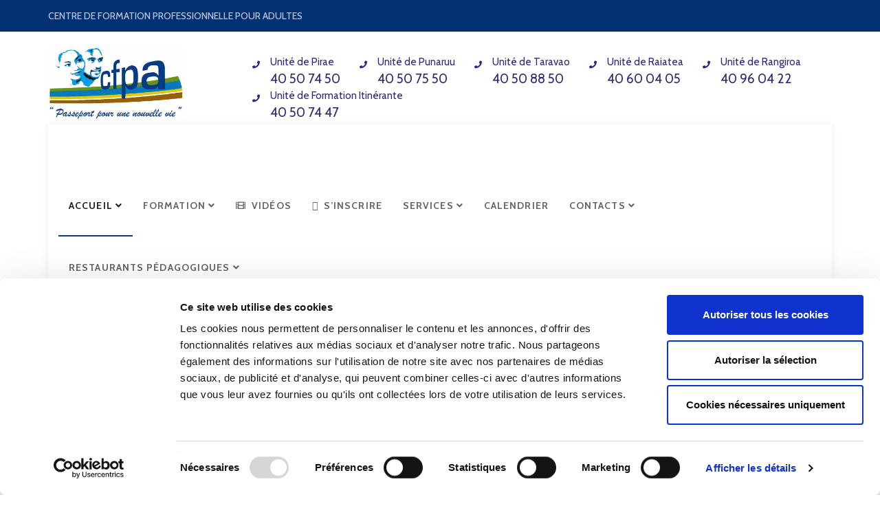

--- FILE ---
content_type: text/html
request_url: https://www.cfpa.pf/
body_size: 39557
content:
<!DOCTYPE html>
<html lang="fr-FR" itemscope itemtype="https://schema.org/WebPage">
<head>
    <meta charset="UTF-8">
    <meta name="viewport" content="width=device-width, initial-scale=1">
    <meta http-equiv="X-UA-Compatible" content="IE=edge">
    <link rel="profile" href="http://gmpg.org/xfn/11">
    <link rel="pingback" href="https://www.cfpa.pf/cms/xmlrpc.php">
    <script type="text/javascript" data-cookieconsent="ignore">
	window.dataLayer = window.dataLayer || [];

	function gtag() {
		dataLayer.push(arguments);
	}

	gtag("consent", "default", {
		ad_personalization: "denied",
		ad_storage: "denied",
		ad_user_data: "denied",
		analytics_storage: "denied",
		functionality_storage: "denied",
		personalization_storage: "denied",
		security_storage: "granted",
		wait_for_update: 500,
	});
	gtag("set", "ads_data_redaction", true);
	</script>
<script type="text/javascript"
		id="Cookiebot"
		src="https://consent.cookiebot.com/uc.js"
		data-implementation="wp"
		data-cbid="7c1ac0eb-a58c-4878-9dcc-ed57a3a67c7c"
						data-culture="FR"
				data-blockingmode="auto"
	></script>
<title>CFPA &#8211; Centre de Formation Professionnelle pour Adultes</title>
<meta name='robots' content='max-image-preview:large' />
<meta name="dlm-version" content="5.1.6"><link rel='dns-prefetch' href='//fonts.googleapis.com' />
<link rel='preconnect' href='https://fonts.gstatic.com' crossorigin />
<link rel="alternate" type="application/rss+xml" title="CFPA &raquo; Flux" href="https://www.cfpa.pf/feed/" />
<link rel="alternate" type="application/rss+xml" title="CFPA &raquo; Flux des commentaires" href="https://www.cfpa.pf/comments/feed/" />
<link rel="alternate" title="oEmbed (JSON)" type="application/json+oembed" href="https://www.cfpa.pf/wp-json/oembed/1.0/embed?url=https%3A%2F%2Fwww.cfpa.pf%2F" />
<link rel="alternate" title="oEmbed (XML)" type="text/xml+oembed" href="https://www.cfpa.pf/wp-json/oembed/1.0/embed?url=https%3A%2F%2Fwww.cfpa.pf%2F&#038;format=xml" />
<style id='wp-img-auto-sizes-contain-inline-css' type='text/css'>
img:is([sizes=auto i],[sizes^="auto," i]){contain-intrinsic-size:3000px 1500px}
/*# sourceURL=wp-img-auto-sizes-contain-inline-css */
</style>
<link rel='stylesheet' id='mec-select2-style-css' href='https://www.cfpa.pf/cms/wp-content/plugins/modern-events-calendar-lite/assets/packages/select2/select2.min.css?ver=5.13.0'  media='all' />
<link rel='stylesheet' id='mec-font-icons-css' href='https://www.cfpa.pf/cms/wp-content/plugins/modern-events-calendar-lite/assets/css/iconfonts.css?ver=6.9'  media='all' />
<link rel='stylesheet' id='mec-frontend-style-css' href='https://www.cfpa.pf/cms/wp-content/plugins/modern-events-calendar-lite/assets/css/frontend.min.css?ver=5.13.0'  media='all' />
<link rel='stylesheet' id='mec-tooltip-style-css' href='https://www.cfpa.pf/cms/wp-content/plugins/modern-events-calendar-lite/assets/packages/tooltip/tooltip.css?ver=6.9'  media='all' />
<link rel='stylesheet' id='mec-tooltip-shadow-style-css' href='https://www.cfpa.pf/cms/wp-content/plugins/modern-events-calendar-lite/assets/packages/tooltip/tooltipster-sideTip-shadow.min.css?ver=6.9'  media='all' />
<link rel='stylesheet' id='mec-featherlight-style-css' href='https://www.cfpa.pf/cms/wp-content/plugins/modern-events-calendar-lite/assets/packages/featherlight/featherlight.css?ver=6.9'  media='all' />
<link rel='stylesheet' id='mec-google-fonts-css' href='//fonts.googleapis.com/css?family=Montserrat%3A400%2C700%7CRoboto%3A100%2C300%2C400%2C700&#038;ver=6.9'  media='all' />
<link rel='stylesheet' id='mec-lity-style-css' href='https://www.cfpa.pf/cms/wp-content/plugins/modern-events-calendar-lite/assets/packages/lity/lity.min.css?ver=6.9'  media='all' />
<style id='wp-emoji-styles-inline-css' type='text/css'>

	img.wp-smiley, img.emoji {
		display: inline !important;
		border: none !important;
		box-shadow: none !important;
		height: 1em !important;
		width: 1em !important;
		margin: 0 0.07em !important;
		vertical-align: -0.1em !important;
		background: none !important;
		padding: 0 !important;
	}
/*# sourceURL=wp-emoji-styles-inline-css */
</style>
<style id='classic-theme-styles-inline-css' type='text/css'>
/*! This file is auto-generated */
.wp-block-button__link{color:#fff;background-color:#32373c;border-radius:9999px;box-shadow:none;text-decoration:none;padding:calc(.667em + 2px) calc(1.333em + 2px);font-size:1.125em}.wp-block-file__button{background:#32373c;color:#fff;text-decoration:none}
/*# sourceURL=/wp-includes/css/classic-themes.min.css */
</style>
<style id='pdfemb-pdf-embedder-viewer-style-inline-css' type='text/css'>
.wp-block-pdfemb-pdf-embedder-viewer{max-width:none}

/*# sourceURL=https://www.cfpa.pf/cms/wp-content/plugins/pdf-embedder/block/build/style-index.css */
</style>
<link rel='stylesheet' id='awsm-ead-public-css' href='https://www.cfpa.pf/cms/wp-content/plugins/embed-any-document/css/embed-public.min.css?ver=2.7.12'  media='all' />
<style id='global-styles-inline-css' type='text/css'>
:root{--wp--preset--aspect-ratio--square: 1;--wp--preset--aspect-ratio--4-3: 4/3;--wp--preset--aspect-ratio--3-4: 3/4;--wp--preset--aspect-ratio--3-2: 3/2;--wp--preset--aspect-ratio--2-3: 2/3;--wp--preset--aspect-ratio--16-9: 16/9;--wp--preset--aspect-ratio--9-16: 9/16;--wp--preset--color--black: #000000;--wp--preset--color--cyan-bluish-gray: #abb8c3;--wp--preset--color--white: #ffffff;--wp--preset--color--pale-pink: #f78da7;--wp--preset--color--vivid-red: #cf2e2e;--wp--preset--color--luminous-vivid-orange: #ff6900;--wp--preset--color--luminous-vivid-amber: #fcb900;--wp--preset--color--light-green-cyan: #7bdcb5;--wp--preset--color--vivid-green-cyan: #00d084;--wp--preset--color--pale-cyan-blue: #8ed1fc;--wp--preset--color--vivid-cyan-blue: #0693e3;--wp--preset--color--vivid-purple: #9b51e0;--wp--preset--gradient--vivid-cyan-blue-to-vivid-purple: linear-gradient(135deg,rgb(6,147,227) 0%,rgb(155,81,224) 100%);--wp--preset--gradient--light-green-cyan-to-vivid-green-cyan: linear-gradient(135deg,rgb(122,220,180) 0%,rgb(0,208,130) 100%);--wp--preset--gradient--luminous-vivid-amber-to-luminous-vivid-orange: linear-gradient(135deg,rgb(252,185,0) 0%,rgb(255,105,0) 100%);--wp--preset--gradient--luminous-vivid-orange-to-vivid-red: linear-gradient(135deg,rgb(255,105,0) 0%,rgb(207,46,46) 100%);--wp--preset--gradient--very-light-gray-to-cyan-bluish-gray: linear-gradient(135deg,rgb(238,238,238) 0%,rgb(169,184,195) 100%);--wp--preset--gradient--cool-to-warm-spectrum: linear-gradient(135deg,rgb(74,234,220) 0%,rgb(151,120,209) 20%,rgb(207,42,186) 40%,rgb(238,44,130) 60%,rgb(251,105,98) 80%,rgb(254,248,76) 100%);--wp--preset--gradient--blush-light-purple: linear-gradient(135deg,rgb(255,206,236) 0%,rgb(152,150,240) 100%);--wp--preset--gradient--blush-bordeaux: linear-gradient(135deg,rgb(254,205,165) 0%,rgb(254,45,45) 50%,rgb(107,0,62) 100%);--wp--preset--gradient--luminous-dusk: linear-gradient(135deg,rgb(255,203,112) 0%,rgb(199,81,192) 50%,rgb(65,88,208) 100%);--wp--preset--gradient--pale-ocean: linear-gradient(135deg,rgb(255,245,203) 0%,rgb(182,227,212) 50%,rgb(51,167,181) 100%);--wp--preset--gradient--electric-grass: linear-gradient(135deg,rgb(202,248,128) 0%,rgb(113,206,126) 100%);--wp--preset--gradient--midnight: linear-gradient(135deg,rgb(2,3,129) 0%,rgb(40,116,252) 100%);--wp--preset--font-size--small: 13px;--wp--preset--font-size--medium: 20px;--wp--preset--font-size--large: 36px;--wp--preset--font-size--x-large: 42px;--wp--preset--spacing--20: 0.44rem;--wp--preset--spacing--30: 0.67rem;--wp--preset--spacing--40: 1rem;--wp--preset--spacing--50: 1.5rem;--wp--preset--spacing--60: 2.25rem;--wp--preset--spacing--70: 3.38rem;--wp--preset--spacing--80: 5.06rem;--wp--preset--shadow--natural: 6px 6px 9px rgba(0, 0, 0, 0.2);--wp--preset--shadow--deep: 12px 12px 50px rgba(0, 0, 0, 0.4);--wp--preset--shadow--sharp: 6px 6px 0px rgba(0, 0, 0, 0.2);--wp--preset--shadow--outlined: 6px 6px 0px -3px rgb(255, 255, 255), 6px 6px rgb(0, 0, 0);--wp--preset--shadow--crisp: 6px 6px 0px rgb(0, 0, 0);}:where(.is-layout-flex){gap: 0.5em;}:where(.is-layout-grid){gap: 0.5em;}body .is-layout-flex{display: flex;}.is-layout-flex{flex-wrap: wrap;align-items: center;}.is-layout-flex > :is(*, div){margin: 0;}body .is-layout-grid{display: grid;}.is-layout-grid > :is(*, div){margin: 0;}:where(.wp-block-columns.is-layout-flex){gap: 2em;}:where(.wp-block-columns.is-layout-grid){gap: 2em;}:where(.wp-block-post-template.is-layout-flex){gap: 1.25em;}:where(.wp-block-post-template.is-layout-grid){gap: 1.25em;}.has-black-color{color: var(--wp--preset--color--black) !important;}.has-cyan-bluish-gray-color{color: var(--wp--preset--color--cyan-bluish-gray) !important;}.has-white-color{color: var(--wp--preset--color--white) !important;}.has-pale-pink-color{color: var(--wp--preset--color--pale-pink) !important;}.has-vivid-red-color{color: var(--wp--preset--color--vivid-red) !important;}.has-luminous-vivid-orange-color{color: var(--wp--preset--color--luminous-vivid-orange) !important;}.has-luminous-vivid-amber-color{color: var(--wp--preset--color--luminous-vivid-amber) !important;}.has-light-green-cyan-color{color: var(--wp--preset--color--light-green-cyan) !important;}.has-vivid-green-cyan-color{color: var(--wp--preset--color--vivid-green-cyan) !important;}.has-pale-cyan-blue-color{color: var(--wp--preset--color--pale-cyan-blue) !important;}.has-vivid-cyan-blue-color{color: var(--wp--preset--color--vivid-cyan-blue) !important;}.has-vivid-purple-color{color: var(--wp--preset--color--vivid-purple) !important;}.has-black-background-color{background-color: var(--wp--preset--color--black) !important;}.has-cyan-bluish-gray-background-color{background-color: var(--wp--preset--color--cyan-bluish-gray) !important;}.has-white-background-color{background-color: var(--wp--preset--color--white) !important;}.has-pale-pink-background-color{background-color: var(--wp--preset--color--pale-pink) !important;}.has-vivid-red-background-color{background-color: var(--wp--preset--color--vivid-red) !important;}.has-luminous-vivid-orange-background-color{background-color: var(--wp--preset--color--luminous-vivid-orange) !important;}.has-luminous-vivid-amber-background-color{background-color: var(--wp--preset--color--luminous-vivid-amber) !important;}.has-light-green-cyan-background-color{background-color: var(--wp--preset--color--light-green-cyan) !important;}.has-vivid-green-cyan-background-color{background-color: var(--wp--preset--color--vivid-green-cyan) !important;}.has-pale-cyan-blue-background-color{background-color: var(--wp--preset--color--pale-cyan-blue) !important;}.has-vivid-cyan-blue-background-color{background-color: var(--wp--preset--color--vivid-cyan-blue) !important;}.has-vivid-purple-background-color{background-color: var(--wp--preset--color--vivid-purple) !important;}.has-black-border-color{border-color: var(--wp--preset--color--black) !important;}.has-cyan-bluish-gray-border-color{border-color: var(--wp--preset--color--cyan-bluish-gray) !important;}.has-white-border-color{border-color: var(--wp--preset--color--white) !important;}.has-pale-pink-border-color{border-color: var(--wp--preset--color--pale-pink) !important;}.has-vivid-red-border-color{border-color: var(--wp--preset--color--vivid-red) !important;}.has-luminous-vivid-orange-border-color{border-color: var(--wp--preset--color--luminous-vivid-orange) !important;}.has-luminous-vivid-amber-border-color{border-color: var(--wp--preset--color--luminous-vivid-amber) !important;}.has-light-green-cyan-border-color{border-color: var(--wp--preset--color--light-green-cyan) !important;}.has-vivid-green-cyan-border-color{border-color: var(--wp--preset--color--vivid-green-cyan) !important;}.has-pale-cyan-blue-border-color{border-color: var(--wp--preset--color--pale-cyan-blue) !important;}.has-vivid-cyan-blue-border-color{border-color: var(--wp--preset--color--vivid-cyan-blue) !important;}.has-vivid-purple-border-color{border-color: var(--wp--preset--color--vivid-purple) !important;}.has-vivid-cyan-blue-to-vivid-purple-gradient-background{background: var(--wp--preset--gradient--vivid-cyan-blue-to-vivid-purple) !important;}.has-light-green-cyan-to-vivid-green-cyan-gradient-background{background: var(--wp--preset--gradient--light-green-cyan-to-vivid-green-cyan) !important;}.has-luminous-vivid-amber-to-luminous-vivid-orange-gradient-background{background: var(--wp--preset--gradient--luminous-vivid-amber-to-luminous-vivid-orange) !important;}.has-luminous-vivid-orange-to-vivid-red-gradient-background{background: var(--wp--preset--gradient--luminous-vivid-orange-to-vivid-red) !important;}.has-very-light-gray-to-cyan-bluish-gray-gradient-background{background: var(--wp--preset--gradient--very-light-gray-to-cyan-bluish-gray) !important;}.has-cool-to-warm-spectrum-gradient-background{background: var(--wp--preset--gradient--cool-to-warm-spectrum) !important;}.has-blush-light-purple-gradient-background{background: var(--wp--preset--gradient--blush-light-purple) !important;}.has-blush-bordeaux-gradient-background{background: var(--wp--preset--gradient--blush-bordeaux) !important;}.has-luminous-dusk-gradient-background{background: var(--wp--preset--gradient--luminous-dusk) !important;}.has-pale-ocean-gradient-background{background: var(--wp--preset--gradient--pale-ocean) !important;}.has-electric-grass-gradient-background{background: var(--wp--preset--gradient--electric-grass) !important;}.has-midnight-gradient-background{background: var(--wp--preset--gradient--midnight) !important;}.has-small-font-size{font-size: var(--wp--preset--font-size--small) !important;}.has-medium-font-size{font-size: var(--wp--preset--font-size--medium) !important;}.has-large-font-size{font-size: var(--wp--preset--font-size--large) !important;}.has-x-large-font-size{font-size: var(--wp--preset--font-size--x-large) !important;}
:where(.wp-block-post-template.is-layout-flex){gap: 1.25em;}:where(.wp-block-post-template.is-layout-grid){gap: 1.25em;}
:where(.wp-block-term-template.is-layout-flex){gap: 1.25em;}:where(.wp-block-term-template.is-layout-grid){gap: 1.25em;}
:where(.wp-block-columns.is-layout-flex){gap: 2em;}:where(.wp-block-columns.is-layout-grid){gap: 2em;}
:root :where(.wp-block-pullquote){font-size: 1.5em;line-height: 1.6;}
/*# sourceURL=global-styles-inline-css */
</style>
<link rel='stylesheet' id='twe-preview-css' href='https://www.cfpa.pf/cms/wp-content/plugins/3r-elementor-timeline-widget/assets/css/style.css?ver=6.9'  media='all' />
<link rel='stylesheet' id='contact-form-7-css' href='https://www.cfpa.pf/cms/wp-content/plugins/contact-form-7/includes/css/styles.css?ver=6.1.4'  media='all' />
<link rel='stylesheet' id='wpos-slick-style-css' href='https://www.cfpa.pf/cms/wp-content/plugins/timeline-and-history-slider/assets/css/slick.css?ver=2.4.5'  media='all' />
<link rel='stylesheet' id='tahs-public-style-css' href='https://www.cfpa.pf/cms/wp-content/plugins/timeline-and-history-slider/assets/css/slick-slider-style.css?ver=2.4.5'  media='all' />
<link rel='stylesheet' id='font-awesome-css' href='https://www.cfpa.pf/cms/wp-content/plugins/elementor/assets/lib/font-awesome/css/font-awesome.min.css?ver=4.7.0'  media='all' />
<link rel='stylesheet' id='flaticon-css' href='https://www.cfpa.pf/cms/wp-content/themes/edukare/fonts/flaticon/flaticon.css?ver=8.6.1'  media='screen' />
<link rel='stylesheet' id='bootstrap-css' href='https://www.cfpa.pf/cms/wp-content/themes/edukare/css/bootstrap.min.css?ver=3.3.7'  media='all' />
<link rel='stylesheet' id='swipper-css' href='https://www.cfpa.pf/cms/wp-content/themes/edukare/css/swipper.min.css'  media='all' />
<link rel='stylesheet' id='magnific-css' href='https://www.cfpa.pf/cms/wp-content/themes/edukare/css/magnific-popup.css'  media='all' />
<link rel='stylesheet' id='nice-select-css' href='https://www.cfpa.pf/cms/wp-content/themes/edukare/css/nice-select.css'  media='all' />
<link rel='stylesheet' id='stylesheet-css' href='https://www.cfpa.pf/cms/wp-content/themes/cfpa/style.css?ver=6.9'  media='all' />
<link rel='stylesheet' id='wpdreams-asl-basic-css' href='https://www.cfpa.pf/cms/wp-content/plugins/ajax-search-lite/css/style.basic.css?ver=4.13.4'  media='all' />
<style id='wpdreams-asl-basic-inline-css' type='text/css'>

					div[id*='ajaxsearchlitesettings'].searchsettings .asl_option_inner label {
						font-size: 0px !important;
						color: rgba(0, 0, 0, 0);
					}
					div[id*='ajaxsearchlitesettings'].searchsettings .asl_option_inner label:after {
						font-size: 11px !important;
						position: absolute;
						top: 0;
						left: 0;
						z-index: 1;
					}
					.asl_w_container {
						width: 100%;
						margin: 0px 0px 0px 0px;
						min-width: 200px;
					}
					div[id*='ajaxsearchlite'].asl_m {
						width: 100%;
					}
					div[id*='ajaxsearchliteres'].wpdreams_asl_results div.resdrg span.highlighted {
						font-weight: bold;
						color: rgb(255, 0, 0);
						background-color: rgba(116, 116, 116, 0);
					}
					div[id*='ajaxsearchliteres'].wpdreams_asl_results .results img.asl_image {
						width: 70px;
						height: 70px;
						object-fit: cover;
					}
					div[id*='ajaxsearchlite'].asl_r .results {
						max-height: none;
					}
					div[id*='ajaxsearchlite'].asl_r {
						position: absolute;
					}
				
						.asl_m, .asl_m .probox {
							background-color: rgb(255, 255, 255) !important;
							background-image: none !important;
							-webkit-background-image: none !important;
							-ms-background-image: none !important;
						}
					
						.asl_m .probox svg {
							fill: rgb(255, 255, 255) !important;
						}
						.asl_m .probox .innericon {
							background-color: rgba(255, 255, 255, 0) !important;
							background-image: none !important;
							-webkit-background-image: none !important;
							-ms-background-image: none !important;
						}
					
						div.asl_r.asl_w.vertical .results .item::after {
							display: block;
							position: absolute;
							bottom: 0;
							content: '';
							height: 1px;
							width: 100%;
							background: #D8D8D8;
						}
						div.asl_r.asl_w.vertical .results .item.asl_last_item::after {
							display: none;
						}
					
/*# sourceURL=wpdreams-asl-basic-inline-css */
</style>
<link rel='stylesheet' id='wpdreams-asl-instance-css' href='https://www.cfpa.pf/cms/wp-content/plugins/ajax-search-lite/css/style-classic-blue.css?ver=4.13.4'  media='all' />
<link rel='stylesheet' id='dflip-style-css' href='https://www.cfpa.pf/cms/wp-content/plugins/dflip/assets/css/dflip.min.css?ver=2.4.13'  media='all' />
<link rel='stylesheet' id='cf7cf-style-css' href='https://www.cfpa.pf/cms/wp-content/plugins/cf7-conditional-fields/style.css?ver=2.6.7'  media='all' />
<link rel='stylesheet' id='elementor-icons-css' href='https://www.cfpa.pf/cms/wp-content/plugins/elementor/assets/lib/eicons/css/elementor-icons.min.css?ver=5.45.0'  media='all' />
<link rel='stylesheet' id='elementor-frontend-css' href='https://www.cfpa.pf/cms/wp-content/plugins/elementor/assets/css/frontend.min.css?ver=3.34.1'  media='all' />
<link rel='stylesheet' id='elementor-post-4957-css' href='https://www.cfpa.pf/cms/wp-content/uploads/elementor/css/post-4957.css?ver=1768504358'  media='all' />
<link rel='stylesheet' id='widget-heading-css' href='https://www.cfpa.pf/cms/wp-content/plugins/elementor/assets/css/widget-heading.min.css?ver=3.34.1'  media='all' />
<link rel='stylesheet' id='swiper-css' href='https://www.cfpa.pf/cms/wp-content/plugins/elementor/assets/lib/swiper/v8/css/swiper.min.css?ver=8.4.5'  media='all' />
<link rel='stylesheet' id='e-swiper-css' href='https://www.cfpa.pf/cms/wp-content/plugins/elementor/assets/css/conditionals/e-swiper.min.css?ver=3.34.1'  media='all' />
<link rel='stylesheet' id='e-shapes-css' href='https://www.cfpa.pf/cms/wp-content/plugins/elementor/assets/css/conditionals/shapes.min.css?ver=3.34.1'  media='all' />
<link rel='stylesheet' id='widget-image-css' href='https://www.cfpa.pf/cms/wp-content/plugins/elementor/assets/css/widget-image.min.css?ver=3.34.1'  media='all' />
<link rel='stylesheet' id='widget-spacer-css' href='https://www.cfpa.pf/cms/wp-content/plugins/elementor/assets/css/widget-spacer.min.css?ver=3.34.1'  media='all' />
<link rel='stylesheet' id='e-animation-buzz-out-css' href='https://www.cfpa.pf/cms/wp-content/plugins/elementor/assets/lib/animations/styles/e-animation-buzz-out.min.css?ver=3.34.1'  media='all' />
<link rel='stylesheet' id='widget-icon-box-css' href='https://www.cfpa.pf/cms/wp-content/plugins/elementor/assets/css/widget-icon-box.min.css?ver=3.34.1'  media='all' />
<link rel='stylesheet' id='elementor-post-9-css' href='https://www.cfpa.pf/cms/wp-content/uploads/elementor/css/post-9.css?ver=1768505660'  media='all' />
<link rel='stylesheet' id='edukare-parent-style-css' href='https://www.cfpa.pf/cms/wp-content/themes/edukare/style.css?ver=6.9'  media='all' />
<link rel='stylesheet' id='edukare-child-style-css' href='https://www.cfpa.pf/cms/wp-content/themes/cfpa/style.css?ver=1.0'  media='all' />
<link rel='stylesheet' id='tt-style-css' href='https://www.cfpa.pf/cms/wp-content/plugins/tt-plugin/css/style.css'  media='all' />
<link rel='stylesheet' id='tt-custom-style-css' href='https://www.cfpa.pf/cms/wp-content/plugins/tt-plugin/inc/custom-style.php'  media='all' />
<link rel="preload" as="style" href="https://fonts.googleapis.com/css?family=Cabin:400,500,600,700,400italic,500italic,600italic,700italic&#038;display=swap&#038;ver=1767814734" /><link rel="stylesheet" href="https://fonts.googleapis.com/css?family=Cabin:400,500,600,700,400italic,500italic,600italic,700italic&#038;display=swap&#038;ver=1767814734" media="print" onload="this.media='all'"><noscript><link rel="stylesheet" href="https://fonts.googleapis.com/css?family=Cabin:400,500,600,700,400italic,500italic,600italic,700italic&#038;display=swap&#038;ver=1767814734" /></noscript><link rel='stylesheet' id='elementor-gf-local-roboto-css' href='https://www.cfpa.pf/cms/wp-content/uploads/elementor/google-fonts/css/roboto.css?ver=1747098440'  media='all' />
<link rel='stylesheet' id='elementor-gf-local-robotoslab-css' href='https://www.cfpa.pf/cms/wp-content/uploads/elementor/google-fonts/css/robotoslab.css?ver=1747098443'  media='all' />
<link rel='stylesheet' id='elementor-icons-shared-0-css' href='https://www.cfpa.pf/cms/wp-content/plugins/elementor/assets/lib/font-awesome/css/fontawesome.min.css?ver=5.15.3'  media='all' />
<link rel='stylesheet' id='elementor-icons-fa-solid-css' href='https://www.cfpa.pf/cms/wp-content/plugins/elementor/assets/lib/font-awesome/css/solid.min.css?ver=5.15.3'  media='all' />
<link rel='stylesheet' id='elementor-icons-fa-regular-css' href='https://www.cfpa.pf/cms/wp-content/plugins/elementor/assets/lib/font-awesome/css/regular.min.css?ver=5.15.3'  media='all' />
<script  src="https://www.cfpa.pf/cms/wp-includes/js/jquery/jquery.min.js?ver=3.7.1" id="jquery-core-js"></script>
<script  src="https://www.cfpa.pf/cms/wp-includes/js/jquery/jquery-migrate.min.js?ver=3.4.1" id="jquery-migrate-js"></script>
<script type="text/javascript" id="mec-frontend-script-js-extra">
/* <![CDATA[ */
var mecdata = {"day":"jour","days":"jours","hour":"heure","hours":"heures","minute":"minute","minutes":"minutes","second":"seconde","seconds":"secondes","elementor_edit_mode":"no","recapcha_key":"","ajax_url":"https://www.cfpa.pf/cms/wp-admin/admin-ajax.php","fes_nonce":"7cb0ce7271","current_year":"2026","current_month":"01","datepicker_format":"yy-mm-dd&Y-m-d"};
//# sourceURL=mec-frontend-script-js-extra
/* ]]> */
</script>
<script  src="https://www.cfpa.pf/cms/wp-content/plugins/modern-events-calendar-lite/assets/js/frontend.js?ver=5.13.0" id="mec-frontend-script-js"></script>
<script  src="https://www.cfpa.pf/cms/wp-content/plugins/modern-events-calendar-lite/assets/js/events.js?ver=5.13.0" id="mec-events-script-js"></script>
<script></script>
<!-- OG: 3.3.8 -->
<meta property="og:image" content="http://img.youtube.com/vi/NRz8JxV4dag/hqdefault.jpg"><meta property="og:image:secure_url" content="https://img.youtube.com/vi/NRz8JxV4dag/hqdefault.jpg"><meta property="og:image:width" content="480"><meta property="og:image:height" content="360"><meta property="og:image:type" content="image/jpeg"><meta property="og:image" content="http://img.youtube.com/vi/amXKLPnmbqQ/maxresdefault.jpg"><meta property="og:image:secure_url" content="https://img.youtube.com/vi/amXKLPnmbqQ/maxresdefault.jpg"><meta property="og:image:width" content="1280"><meta property="og:image:height" content="720"><meta property="og:image:type" content="image/jpeg"><meta property="og:image" content="https://www.cfpa.pf/cms/wp-content/uploads/2026/01/enquete2025.png"><meta property="og:image:secure_url" content="https://www.cfpa.pf/cms/wp-content/uploads/2026/01/enquete2025.png"><meta property="og:image:width" content="1005"><meta property="og:image:height" content="480"><meta property="og:image:alt" content="enquete2025"><meta property="og:image:type" content="image/png"><meta property="og:image" content="https://www.cfpa.pf/cms/wp-content/uploads/2026/01/12-25.jpg"><meta property="og:image:secure_url" content="https://www.cfpa.pf/cms/wp-content/uploads/2026/01/12-25.jpg"><meta property="og:image:width" content="756"><meta property="og:image:height" content="605"><meta property="og:image:alt" content="12 25"><meta property="og:image:type" content="image/jpeg"><meta property="og:image" content="https://www.cfpa.pf/cms/wp-content/uploads/2026/01/12-25-Pirae.png"><meta property="og:image:secure_url" content="https://www.cfpa.pf/cms/wp-content/uploads/2026/01/12-25-Pirae.png"><meta property="og:image:width" content="1129"><meta property="og:image:height" content="435"><meta property="og:image:alt" content="12 25 Pirae"><meta property="og:image:type" content="image/png"><meta property="og:image" content="https://www.cfpa.pf/cms/wp-content/uploads/2026/01/12-25-Punaruu.png"><meta property="og:image:secure_url" content="https://www.cfpa.pf/cms/wp-content/uploads/2026/01/12-25-Punaruu.png"><meta property="og:image:width" content="1132"><meta property="og:image:height" content="357"><meta property="og:image:alt" content="12 25 Punaruu"><meta property="og:image:type" content="image/png"><meta property="og:image" content="https://www.cfpa.pf/cms/wp-content/uploads/2026/01/12-25-Taravao.png"><meta property="og:image:secure_url" content="https://www.cfpa.pf/cms/wp-content/uploads/2026/01/12-25-Taravao.png"><meta property="og:image:width" content="1134"><meta property="og:image:height" content="355"><meta property="og:image:alt" content="12 25 Taravao"><meta property="og:image:type" content="image/png"><meta property="og:image" content="https://www.cfpa.pf/cms/wp-content/uploads/2020/11/IMG_20200526_113644.jpg"><meta property="og:image:secure_url" content="https://www.cfpa.pf/cms/wp-content/uploads/2020/11/IMG_20200526_113644.jpg"><meta property="og:image:width" content="2560"><meta property="og:image:height" content="1920"><meta property="og:image:alt" content="Plat restaurant pédagogique de l&#8217;unité de Pirae"><meta property="og:image:type" content="image/jpeg"><meta property="og:image" content="https://www.cfpa.pf/cms/wp-content/uploads/2020/11/IMG_20200519_120214.jpg"><meta property="og:image:secure_url" content="https://www.cfpa.pf/cms/wp-content/uploads/2020/11/IMG_20200519_120214.jpg"><meta property="og:image:width" content="2560"><meta property="og:image:height" content="1920"><meta property="og:image:alt" content="Plat restaurant pédagogique de l&#8217;unité de Pirae"><meta property="og:image:type" content="image/jpeg"><meta property="og:image" content="https://www.cfpa.pf/cms/wp-content/uploads/2020/11/IMG_20200525_120611.jpg"><meta property="og:image:secure_url" content="https://www.cfpa.pf/cms/wp-content/uploads/2020/11/IMG_20200525_120611.jpg"><meta property="og:image:width" content="2560"><meta property="og:image:height" content="1920"><meta property="og:image:alt" content="Plat restaurant pédagogique de l&#8217;unité de Pirae"><meta property="og:image:type" content="image/jpeg"><meta property="og:image" content="https://www.cfpa.pf/cms/wp-content/uploads/2020/03/Youtube.gif"><meta property="og:image:secure_url" content="https://www.cfpa.pf/cms/wp-content/uploads/2020/03/Youtube.gif"><meta property="og:image:width" content="400"><meta property="og:image:height" content="400"><meta property="og:image:alt" content="Youtube"><meta property="og:image:type" content="image/gif"><meta property="og:image" content="https://www.cfpa.pf/cms/wp-content/uploads/2025/03/presentation-du-cfpa.jpg"><meta property="og:image:secure_url" content="https://www.cfpa.pf/cms/wp-content/uploads/2025/03/presentation-du-cfpa.jpg"><meta property="og:image:width" content="919"><meta property="og:image:height" content="514"><meta property="og:image:alt" content="presentation du cfpa"><meta property="og:image:type" content="image/jpeg"><meta property="og:video" content="https://youtu.be/NRz8JxV4dag"><meta property="og:video" content="https://youtu.be/amXKLPnmbqQ"><meta property="og:video" content="https://www.cfpa.pf/cms/wp-content/uploads/2020/07/test2.avi"><meta property="og:video:type" content="video/avi"><meta property="og:description" content="Rechercher une formation : Information : Évolution numérique La plateforme METIS - Qu&#039;est ce que c&#039;est ? Évolution numérique La plateforme METIS - Qu&#039;est ce que c&#039;est ? Formation particulière dans les 5 archipels La formation Aidant Feti&#039;i - En quoi ça consiste ? Vous souhaitez vous former ? Voir les formations ouvertes à l&#039;inscriptions..."><meta property="og:type" content="article"><meta property="og:locale" content="fr_FR"><meta property="og:site_name" content="CFPA"><meta property="og:title" content="Accueil"><meta property="og:url" content="https://www.cfpa.pf/"><meta property="og:updated_time" content="2026-01-15T09:33:08-10:00"><meta property="og:rich_attachment" content="1">
<meta property="article:published_time" content="2018-11-30T02:42:26+00:00"><meta property="article:modified_time" content="2026-01-15T19:33:08+00:00"><meta property="article:author:username" content="admin">
<meta property="twitter:partner" content="ogwp"><meta property="twitter:player" content="https://youtu.be/NRz8JxV4dag"><meta property="twitter:player" content="https://youtu.be/amXKLPnmbqQ"><meta property="twitter:card" content="summary"><meta property="twitter:image" content="http://img.youtube.com/vi/NRz8JxV4dag/hqdefault.jpg"><meta property="twitter:title" content="Accueil"><meta property="twitter:description" content="Rechercher une formation : Information : Évolution numérique La plateforme METIS - Qu&#039;est ce que c&#039;est ? Évolution numérique La plateforme METIS - Qu&#039;est ce que c&#039;est ? Formation particulière dans..."><meta property="twitter:url" content="https://www.cfpa.pf/"><meta property="twitter:label1" content="Reading time"><meta property="twitter:data1" content="1 minute">
<meta itemprop="image" content="http://img.youtube.com/vi/NRz8JxV4dag/hqdefault.jpg"><meta itemprop="name" content="Accueil"><meta itemprop="description" content="Rechercher une formation : Information : Évolution numérique La plateforme METIS - Qu&#039;est ce que c&#039;est ? Évolution numérique La plateforme METIS - Qu&#039;est ce que c&#039;est ? Formation particulière dans les 5 archipels La formation Aidant Feti&#039;i - En quoi ça consiste ? Vous souhaitez vous former ? Voir les formations ouvertes à l&#039;inscriptions..."><meta itemprop="datePublished" content="2018-11-30"><meta itemprop="dateModified" content="2026-01-15T19:33:08+00:00">
<meta property="profile:username" content="admin">
<!-- /OG -->

<link rel="https://api.w.org/" href="https://www.cfpa.pf/wp-json/" /><link rel="alternate" title="JSON" type="application/json" href="https://www.cfpa.pf/wp-json/wp/v2/pages/9" /><link rel="EditURI" type="application/rsd+xml" title="RSD" href="https://www.cfpa.pf/cms/xmlrpc.php?rsd" />
<meta name="generator" content="WordPress 6.9" />
<link rel="canonical" href="https://www.cfpa.pf/" />
<link rel='shortlink' href='https://www.cfpa.pf/' />
<meta name="generator" content="Redux 4.5.10" /><style>

/* CSS added by Hide Metadata Plugin */

.entry-meta .byline,
			.entry-meta .by-author,
			.entry-header .entry-meta > span.byline,
			.entry-meta .author.vcard {
				display: none;
			}</style>
				<link rel="preconnect" href="https://fonts.gstatic.com" crossorigin />
				<link rel="preload" as="style" href="//fonts.googleapis.com/css?family=Open+Sans&display=swap" />
								<link rel="stylesheet" href="//fonts.googleapis.com/css?family=Open+Sans&display=swap" media="all" />
				<meta name="generator" content="Elementor 3.34.1; features: additional_custom_breakpoints; settings: css_print_method-external, google_font-enabled, font_display-auto">
			<style>
				.e-con.e-parent:nth-of-type(n+4):not(.e-lazyloaded):not(.e-no-lazyload),
				.e-con.e-parent:nth-of-type(n+4):not(.e-lazyloaded):not(.e-no-lazyload) * {
					background-image: none !important;
				}
				@media screen and (max-height: 1024px) {
					.e-con.e-parent:nth-of-type(n+3):not(.e-lazyloaded):not(.e-no-lazyload),
					.e-con.e-parent:nth-of-type(n+3):not(.e-lazyloaded):not(.e-no-lazyload) * {
						background-image: none !important;
					}
				}
				@media screen and (max-height: 640px) {
					.e-con.e-parent:nth-of-type(n+2):not(.e-lazyloaded):not(.e-no-lazyload),
					.e-con.e-parent:nth-of-type(n+2):not(.e-lazyloaded):not(.e-no-lazyload) * {
						background-image: none !important;
					}
				}
			</style>
			<meta name="generator" content="Powered by WPBakery Page Builder - drag and drop page builder for WordPress."/>
<style type="text/css" id="custom-background-css">
body.custom-background { background-color: #ffffff; }
</style>
	<meta name="generator" content="Powered by Slider Revolution 6.7.36 - responsive, Mobile-Friendly Slider Plugin for WordPress with comfortable drag and drop interface." />
<link rel="icon" href="https://www.cfpa.pf/cms/wp-content/uploads/2020/09/cropped-logo-onglet-3-65x65.png" sizes="32x32" />
<link rel="icon" href="https://www.cfpa.pf/cms/wp-content/uploads/2020/09/cropped-logo-onglet-3-300x300.png" sizes="192x192" />
<link rel="apple-touch-icon" href="https://www.cfpa.pf/cms/wp-content/uploads/2020/09/cropped-logo-onglet-3-300x300.png" />
<meta name="msapplication-TileImage" content="https://www.cfpa.pf/cms/wp-content/uploads/2020/09/cropped-logo-onglet-3-300x300.png" />
<script>function setREVStartSize(e){
			//window.requestAnimationFrame(function() {
				window.RSIW = window.RSIW===undefined ? window.innerWidth : window.RSIW;
				window.RSIH = window.RSIH===undefined ? window.innerHeight : window.RSIH;
				try {
					var pw = document.getElementById(e.c).parentNode.offsetWidth,
						newh;
					pw = pw===0 || isNaN(pw) || (e.l=="fullwidth" || e.layout=="fullwidth") ? window.RSIW : pw;
					e.tabw = e.tabw===undefined ? 0 : parseInt(e.tabw);
					e.thumbw = e.thumbw===undefined ? 0 : parseInt(e.thumbw);
					e.tabh = e.tabh===undefined ? 0 : parseInt(e.tabh);
					e.thumbh = e.thumbh===undefined ? 0 : parseInt(e.thumbh);
					e.tabhide = e.tabhide===undefined ? 0 : parseInt(e.tabhide);
					e.thumbhide = e.thumbhide===undefined ? 0 : parseInt(e.thumbhide);
					e.mh = e.mh===undefined || e.mh=="" || e.mh==="auto" ? 0 : parseInt(e.mh,0);
					if(e.layout==="fullscreen" || e.l==="fullscreen")
						newh = Math.max(e.mh,window.RSIH);
					else{
						e.gw = Array.isArray(e.gw) ? e.gw : [e.gw];
						for (var i in e.rl) if (e.gw[i]===undefined || e.gw[i]===0) e.gw[i] = e.gw[i-1];
						e.gh = e.el===undefined || e.el==="" || (Array.isArray(e.el) && e.el.length==0)? e.gh : e.el;
						e.gh = Array.isArray(e.gh) ? e.gh : [e.gh];
						for (var i in e.rl) if (e.gh[i]===undefined || e.gh[i]===0) e.gh[i] = e.gh[i-1];
											
						var nl = new Array(e.rl.length),
							ix = 0,
							sl;
						e.tabw = e.tabhide>=pw ? 0 : e.tabw;
						e.thumbw = e.thumbhide>=pw ? 0 : e.thumbw;
						e.tabh = e.tabhide>=pw ? 0 : e.tabh;
						e.thumbh = e.thumbhide>=pw ? 0 : e.thumbh;
						for (var i in e.rl) nl[i] = e.rl[i]<window.RSIW ? 0 : e.rl[i];
						sl = nl[0];
						for (var i in nl) if (sl>nl[i] && nl[i]>0) { sl = nl[i]; ix=i;}
						var m = pw>(e.gw[ix]+e.tabw+e.thumbw) ? 1 : (pw-(e.tabw+e.thumbw)) / (e.gw[ix]);
						newh =  (e.gh[ix] * m) + (e.tabh + e.thumbh);
					}
					var el = document.getElementById(e.c);
					if (el!==null && el) el.style.height = newh+"px";
					el = document.getElementById(e.c+"_wrapper");
					if (el!==null && el) {
						el.style.height = newh+"px";
						el.style.display = "block";
					}
				} catch(e){
					console.log("Failure at Presize of Slider:" + e)
				}
			//});
		  };</script>
		<style type="text/css" id="wp-custom-css">
			/* ANNULER ARTICLE PRECEDENT */
.previous-post-link {display: none;}

/* ANNULER ARTICLE SUIVANT */
.next-post-link {display: none;}

/*ANNULER ... DANS CALENDRIER*/
body.single-tribe_events .tribe-events-cal-links a.tribe-events-gcal {display: none !important;}

/*ANNULER ... DANS CALENDRIER*/
body.single-tribe_events .tribe-events-cal-links a.tribe-events-ical {
display: none !important;
}

/* MENU S'INSCRIRE EN VERT */
.menu-item-3939 a 
{
	color:green !important;
}

/* ANNULER BORDURE DES FORMULAIRES */
.wpcf7 td
{
 border-style: none;
}
.wpcf7 table
{
 border-style: none;
}

/* Masquer l'image des formations */
.course-thumb
{
	display:none;
}

/* Masquer catégorie + titre formation */
.course-meta,.course-title-sec
{
	display:none;
}

/* Centrer le titre de la formation */
.course-title-sec
{
	text-align:center;
	padding-bottom:50px;
}

/* Design du bouton */
.bouton-design, .tribe-events-read-more
{
	background-color:white;
	border:none;
	padding: 15px 25px;
	border-radius: 4px;
	border-style:solid;
	border-color:#4054B2;
	color:#4054B2;
}

/* Design du bouton */
.bouton-design:hover, .tribe-events-read-more:hover
{
	background-color:#4054B2;
	border-style:solid;
	border-color:#4054B2;
	color:white;
}

/* Design du bouton vert inscription */
.bouton-inscription
{
	background-color:white;
	border:none;
	padding: 15px 25px;
	border-radius: 4px;
	border-style:solid;
	border-color:green;
	color:green;
}

/* Design du bouton vert inscription */
.bouton-inscription:hover
{
	background-color:green;
	border-style:solid;
	border-color:green;
	color:white;
}

/* Design du bouton gris */
.bouton-design-gris
{
	background-color:white;
	border:none;
	padding: 15px 25px;
	border-radius: 4px;
	border-style:solid;
	border-color:grey;
	color:grey;
	margin-top:40px;
	margin-bottom:30px;
}

/* Design du bouton gris */
.bouton-design-gris:hover
{
	background-color:grey;
	border-style:solid;
	border-color:grey;
	color:white;
}


/* Design du bouton telecharger */
.bouton-telecharger
{
	background-color:#4054B2;
	border:none;
	padding: 10px 25px;
	border-radius: 4px;
	border-style:solid;
	border-color:#4054B2;
	color:white;
	margin-top:40px;
	margin-bottom:30px;
}

/* Design du bouton telecharger */
.bouton-telecharger:hover
{
	background-color:white;
	border-style:solid;
	border-color:#4054B2;
	color:#4054B2;
}

/*Test affichage Formation*/
.single-page-course-inner
{
	padding: 0px 0px 0px 0px;
}

/* Certification apparence Toggle */
.post-3972 .elementor-element-e90672b .elementor-toggle-item, .post-6955 .elementor-toggle-item
{	
	padding: 0px 0px 0px 0px;
	border-radius: 4px;
	border-style:solid;
	border-color:LIGHTGRAY;
	margin:10px 20% 10px 20%;
	background-color:white;
}
/*version tablette et mobile*/
.post-3972 .elementor-element-db9a339 .elementor-toggle-item/*, .post-6955 .elementor-toggle-item*/
{	
	padding: 0px 0px 0px 0px;
	border-radius: 4px;
	border-style:solid;
	border-color:LIGHTGRAY;
	margin:10px 0% 10px 0%;
	background-color:white;
}

/* Masquer footer calendrier */
#tribe-events-footer
{
	display:none;
}

/* Masquer lien evenement */
.tribe-events-back
{
	display:none;
}

/* Espacement au dessus de l'evennement*/
.tribe-events-single-event-title
{
	margin-top:500px;
}

/* Suppression affichage haut + bas de chaque evennement + supprimer google map + Titre google map + url du site */
.tribe-events-title-bar, .tribe-events-promo, .tribe-events-venue-details, .tribe-events-meta-group-details, .tribe-address, .tribe-events-address, .tribe-events-single-section-title, .tribe-venue-url-label, .tribe-venue-url
{
	display:none !important;
}

/* Aggrandir texte date l'évennement */
.tribe-event-schedule-details
{
	font-size:25px !important;
}

/* Centrer Mois de l'évennement + lieu et telephone unite google map */
.tribe-events-list-separator-month, .tribe-events-meta-group-venue dl
{
	text-align:center !important;
	font-size:25px !important;
}

/* Date de fin d'evennement en rouge */
.tribe-event-date-end
{
	color:red !important;
}

/********* M.E Calendar *********/
/* Masquer Adresse CFPA en double + footer */
.mec-skin-list-container .mec-event-address, .mec-skin-list-container .mec-event-footer
{
	display:none !important;
}

/* Rapetisser apparition image */
.mec-skin-list-container .mec-event-image img
{
	height:100px !important;
	width:200px !important;
}

/* Élargir colonne du titre de la formation */
.mec-skin-list-container .mec-col-table-c
{
	width:1000px !important;
}



/* RESTAURANT */
/**/
#Affiche-Menu-Pirae, #Affiche-Horaire-Pirae, #Affiche-Tarif-Pirae
{
	display:none;
}

/*
#Bouton-Menu-Pirae:hover #Affiche-Menu-Pirae
{
	display:block !important;
}
*/

/* MODERN CALENDAR */
/* Masquer date de début dans l'affichage sous forme de liste dans Calendrier Inscription */
/*
#mec_skin_7850 .mec-end-date-label
{
	color:red !important;
}
*/



.cursor-pointer
{
	cursor:pointer !important;
}

/*
#menu-menu-principal a
{
	font-size:12px	!important;
}
*/

/*apparence extension draw attention

.hotspots-placeholder,#content-hotspot-9669/*,#hotspot-hotspot-9669-0,#hotspot-hotspot-9669-1
{
	display:none !important;
}
/*
.hotspots-interaction
{
	position:relative !important;
	border: 3px solid green !important;
}
.hotspots-image-container
{
	width:auto !important;
	border: 3px solid red !important;
	padding:0px 0px;
	margin: 0px 0px;
}

/*apparence popup builder
.sgpb-popup-builder-content-9774 .sgpb-main-html-content-wrapper h1
{
	display:none !important;
}

/*apparence popup builder
.sgpb-popup-builder-content-9774
{
	display:none !important;
}

/* AFFICHAGE DU MENU POUR TABLETTE ET SMARTPHONE*/
@media screen and (min-width: 800px)
{
	.side-menu
	{
		display:none !important;
	}
}

/*Page S'incrire Unité de formation plus visible*/
.mec-venue-details span, #mec_skin_events_11162 .mec-event-loc-place, #mec_skin_events_12196 .mec-event-loc-place
{
	color:blue !important;
	font-weight:bold !important;
	font-size:large !important;
}
/*VERSION MOBILE ET TABLETTE*/
#mec_skin_events_11162 .mec-event-date, #mec_skin_events_11162 .mec-event-title, 
#mec_skin_events_12196 .mec-event-date, #mec_skin_events_12196 .mec-event-title
{
	font-size:large !important;
}


/*masquer bordure de fond par défaut sur les "course"*/
.single-page-course-inner
{
	border-style:none !important;
}


/*Masquer les informations inutiles plugin téléchargement
.link-template-default .media-body
{
	display:none !important;
}

/*Masquer la bordure du shortcode telecharger
.link-template-default
{
	border-style:none !important;
}

/*centrer les boutons shortcode par exemple telecharger une fiche de formation ou formulaire de contact*/
.elementor-shortcode
{
	text-align:center !important;
}


/*RENDRE PLUS APPARENT LES MESSAGES DE VALIDATION OU AUTRES DES FORMULAIRES DE CONTACT*/
.wpcf7-response-output
{
	margin-top:-150px;
}

/*Masquer bande wrapper header en haut*/
.page-wrapper, .single-course-page
{
	margin:0px 0px;
	padding:0px 0px;
}

/*SUPPRIMER DEFILEMENT HORIZONTALE POP UP INFORMATION ACCUEIL*/
.sgpb-popup-builder-content-9774
{
	overflow-x:hidden;
}


/* AFFICHAGE DU popup information accueil POUR TABLETTE ET SMARTPHONE

@media screen and (min-width: 800px)
{
	.elementor-page-9 .sgpb-popup-dialog-main-div-theme-wrapper-6
	{
		display:none !important;
	}
}*/

#cookie_hdr_showagain
{
	font-size: 0; !important;
}

#cookie_hdr_showagain::after
{
	content: "Politique de confidentialité et cookies"!important;
  font-size: initial;
}

.navbar-logo
{
	width:75%;
}

/*inscription vivier masquer date*/

#mec_skin_12204 .mec-date-details, #mec_skin_12196 .mec-event-date,
#mec_skin_13066 .mec-date-details,
#mec_skin_13066 .mec-event-date
{
	display:none;
}


.post-meta
{
	Display:none	!important;
	
}

/* RENDRE PLUS VISIBLE LE MESSAGE DE CONFIRMATION DES FORMULAIRES */
.wpcf7-response-output {
  font-size: 25px;          /* Taille du texte */
  color: #ffffff;           /* Couleur du texte */
  background-color: #ec0000;/* Couleur de fond (bleu WordPress) */
  padding: 15px;            /* Espace intérieur */
  border-radius: 5px;       /* Coins arrondis */
  text-align: center;       /* Centrer le texte */
  margin-top: 20px;
  font-weight: bold;
}







































		</style>
		<noscript><style> .wpb_animate_when_almost_visible { opacity: 1; }</style></noscript></head>

<body id="home" class="home wp-singular page-template-default page page-id-9 page-parent custom-background wp-theme-edukare wp-child-theme-cfpa header-default footer-three-column group-blog has-site-logo header-section-hide wpb-js-composer js-comp-ver-8.6.1 vc_responsive elementor-default elementor-kit-4957 elementor-page elementor-page-9" data-spy="scroll" data-target=".navbar" data-offset="100" itemscope="itemscope" itemtype="http://schema.org/WebPage">
        <div class="wrapper header-default-style">
        
    <div class="header-top">
        <div class="container separator">
            <div class="row no-gutters">
                <div class="col-md-6 col-sm-6 hidden-xs">
                                            <div class="contact-info">
                            CENTRE DE FORMATION PROFESSIONNELLE POUR ADULTES                        </div>
                    
                </div>
                <div class="col-md-6 col-sm-6">
                                            <div class="social-links text-right">
                            
<ul class="list-inline tt-animate btt">
    </ul>                        </div> <!-- /social-links-wrap -->
                                    </div>
            </div>
        </div>
    </div> <!-- .header-top -->

<div class="header-logo-section hidden-xs">
    <div class="container">
        <div class="row">
            <div class="col-sm-3">
                <div class="navbar-logo">
                    <h1>
    <a href="https://www.cfpa.pf/cms/" title="CFPA">
                        <img class="site-logo hidden-xs" src="https://www.cfpa.pf/cms/wp-content/uploads/2020/11/logo-CFPA-2020-fond-blanc.jpg" alt="CFPA"/>
                            <img class="mobile-logo visible-xs" src="https://www.cfpa.pf/cms/wp-content/uploads/2020/11/logo-CFPA-2020-fond-blanc.jpg" alt="CFPA"/>
                                                                    
            </a>
</h1>                </div> <!-- .navbar-header -->
            </div>
            <div class="col-sm-9">
                <div class="header-contact-info">
                    <ul>
 	<li><i class="fa fa-phone"></i>
<label>Unité de Pirae</label>
40 50 74 50</li>
 	<li><i class="fa fa-phone"></i>
<label>Unité de Punaruu</label>
40 50 75 50</li>
 	<li><i class="fa fa-phone"></i>
<label>Unité de Taravao</label>
40 50 88 50</li>
 	<li><i class="fa fa-phone"></i>
<label>Unité de Raiatea</label>
40 60 04 05</li>
 	<li><i class="fa fa-phone"></i>
<label>Unité de Rangiroa</label>
40 96 04 22</li>
<li><i class="fa fa-phone"></i>
<label>Unité de Formation Itinérante</label>
40 50 74 47</li>

 	<li><label>Horaires d'ouverture : Lundi au Jeudi 7h00-11h30 / 12h15-15h45 == Vendredi 7h00-11h00</label></li>
</ul>                </div>
            </div>
        </div>
    </div>
</div>

<div class="header-wrapper navbar-fixed-top style-one">
    <nav class="navbar navbar-default">
        <div class="container">
            <div class="attr-nav">
                <ul>
                                        
                                        
                                            <li class="side-menu"><a href="#"><i class="fa fa-bars"></i></a></li>
                                        
                </ul>
            </div>

            <!-- Brand and toggle get grouped for better mobile display -->
            <div class="navbar-header visible-xs">
                <div class="navbar-brand">
                    <h1><h1>
    <a href="https://www.cfpa.pf/cms/" title="CFPA">
                        <img class="site-logo hidden-xs" src="https://www.cfpa.pf/cms/wp-content/uploads/2020/11/logo-CFPA-2020-fond-blanc.jpg" alt="CFPA"/>
                            <img class="mobile-logo visible-xs" src="https://www.cfpa.pf/cms/wp-content/uploads/2020/11/logo-CFPA-2020-fond-blanc.jpg" alt="CFPA"/>
                                                                    
            </a>
</h1></h1>
                </div> <!-- .navbar-brand -->
            </div> <!-- .navbar-header -->

            <div class="main-menu-wrapper hidden-xs clearfix">
                <div class="main-menu">
                    <ul id="menu-menu-principal" class="menu nav navbar-nav navbar-left"><li id="menu-item-17" class="menu-item menu-item-type-post_type menu-item-object-page menu-item-home current-menu-item page_item page-item-9 current_page_item menu-item-has-children menu-item-17 dropdown active  has-menu-child"><a title="Accueil" href="https://www.cfpa.pf/">Accueil <span class="fa fa-angle-down"></span></a>
<div class="dropdown-wrapper menu-item-depth-0">

<ul role="menu" class="dropdown-menu">
	<li id="menu-item-11275" class="menu-item menu-item-type-post_type menu-item-object-page menu-item-11275  has-menu-child"><a title="Livret d&#039;accueil" href="https://www.cfpa.pf/accueil/livret/">Livret d&#8217;accueil</a></li>
	<li id="menu-item-3952" class="menu-item menu-item-type-post_type menu-item-object-page menu-item-3952  has-menu-child"><a title="Le mot du Directeur" href="https://www.cfpa.pf/accueil/le-mot-du-directeur/">Le mot du Directeur</a></li>
	<li id="menu-item-16582" class="menu-item menu-item-type-post_type menu-item-object-page menu-item-16582  has-menu-child"><a title="Notre démarche d’amélioration continue" href="https://www.cfpa.pf/accueil/notre-demarche-damelioration-continue/">Notre démarche d’amélioration continue</a></li>
	<li id="menu-item-4383" class="menu-item menu-item-type-post_type menu-item-object-page menu-item-4383  has-menu-child"><a title="L’établissement public administratif" href="https://www.cfpa.pf/accueil/l-etablissement-public-administratif/">L’établissement public administratif</a></li>
	<li id="menu-item-4225" class="menu-item menu-item-type-post_type menu-item-object-page menu-item-4225  has-menu-child"><a title="Les acteurs du dispositif de formation du C.F.P.A." href="https://www.cfpa.pf/accueil/les-acteurs-du-dispositif-de-formation-du-cfpa/">Les acteurs du dispositif de formation du C.F.P.A.</a></li>
	<li id="menu-item-4388" class="menu-item menu-item-type-post_type menu-item-object-page menu-item-4388  has-menu-child"><a title="L&#039;histoire du C.F.P.A." href="https://www.cfpa.pf/accueil/lhistoire-du-cfpa/">L&#8217;histoire du C.F.P.A.</a></li>

</ul>

</div>
</li>
<li id="menu-item-4838" class="menu-item menu-item-type-post_type menu-item-object-page menu-item-has-children menu-item-4838 dropdown  has-menu-child"><a title="Formation" href="https://www.cfpa.pf/formation/">Formation <span class="fa fa-angle-down"></span></a>
<div class="dropdown-wrapper menu-item-depth-0">

<ul role="menu" class="dropdown-menu">
	<li id="menu-item-4850" class="menu-item menu-item-type-custom menu-item-object-custom menu-item-has-children menu-item-4850 dropdown  has-menu-child"><a title="Par unité de formation">Par unité de formation</a>
	<div class="dropdown-wrapper menu-item-depth-1">

	<ul role="menu" class="dropdown-menu">
		<li id="menu-item-4849" class="menu-item menu-item-type-post_type menu-item-object-page menu-item-4849  has-menu-child"><a title="Pirae" href="https://www.cfpa.pf/formation/pirae/">Pirae</a></li>
		<li id="menu-item-12926" class="menu-item menu-item-type-post_type menu-item-object-page menu-item-12926  has-menu-child"><a title="Unité de Formation Itinérante" href="https://www.cfpa.pf/formation/unite-de-formation-itinerante/">Unité de Formation Itinérante</a></li>
		<li id="menu-item-4848" class="menu-item menu-item-type-post_type menu-item-object-page menu-item-4848  has-menu-child"><a title="Punaruu" href="https://www.cfpa.pf/formation/punaruu/">Punaruu</a></li>
		<li id="menu-item-4847" class="menu-item menu-item-type-post_type menu-item-object-page menu-item-4847  has-menu-child"><a title="Taravao" href="https://www.cfpa.pf/formation/taravao/">Taravao</a></li>
		<li id="menu-item-4846" class="menu-item menu-item-type-post_type menu-item-object-page menu-item-4846  has-menu-child"><a title="Faaroa (Raiatea)" href="https://www.cfpa.pf/formation/faaroa/">Faaroa (Raiatea)</a></li>
		<li id="menu-item-16869" class="menu-item menu-item-type-post_type menu-item-object-page menu-item-16869  has-menu-child"><a title="Rangiroa" href="https://www.cfpa.pf/formation/rangiroa/">Rangiroa</a></li>

	</ul>

	</div>
</li>
	<li id="menu-item-4851" class="menu-item menu-item-type-custom menu-item-object-custom menu-item-has-children menu-item-4851 dropdown  has-menu-child"><a title="Par domaine">Par domaine</a>
	<div class="dropdown-wrapper menu-item-depth-1">

	<ul role="menu" class="dropdown-menu">
		<li id="menu-item-4845" class="menu-item menu-item-type-post_type menu-item-object-page menu-item-4845  has-menu-child"><a title="Bâtiment" href="https://www.cfpa.pf/formation/batiment/">Bâtiment</a></li>
		<li id="menu-item-4844" class="menu-item menu-item-type-post_type menu-item-object-page menu-item-4844  has-menu-child"><a title="Commerce" href="https://www.cfpa.pf/formation/commerce/">Commerce</a></li>
		<li id="menu-item-4843" class="menu-item menu-item-type-post_type menu-item-object-page menu-item-4843  has-menu-child"><a title="Horticole, Paysagiste" href="https://www.cfpa.pf/formation/horticole-paysagiste/">Horticole, Paysagiste</a></li>
		<li id="menu-item-4842" class="menu-item menu-item-type-post_type menu-item-object-page menu-item-4842  has-menu-child"><a title="Industrie" href="https://www.cfpa.pf/formation/industrie/">Industrie</a></li>
		<li id="menu-item-4841" class="menu-item menu-item-type-post_type menu-item-object-page menu-item-4841  has-menu-child"><a title="Tertiaire, Services" href="https://www.cfpa.pf/formation/tertiaire-services/">Tertiaire, Services</a></li>
		<li id="menu-item-4840" class="menu-item menu-item-type-post_type menu-item-object-page menu-item-4840  has-menu-child"><a title="Tourisme, Restauration" href="https://www.cfpa.pf/formation/tourisme-restauration/">Tourisme, Restauration</a></li>

	</ul>

	</div>
</li>
	<li id="menu-item-4839" class="menu-item menu-item-type-post_type menu-item-object-page menu-item-4839  has-menu-child"><a title="Formations Payantes" href="https://www.cfpa.pf/formation/formations-payantes/">Formations Payantes</a></li>
	<li id="menu-item-6612" class="menu-item menu-item-type-post_type menu-item-object-page menu-item-6612  has-menu-child"><a title="Formateur" href="https://www.cfpa.pf/formation/formateur/">Formateur</a></li>
	<li id="menu-item-6959" class="menu-item menu-item-type-post_type menu-item-object-page menu-item-6959  has-menu-child"><a title="Membre du jury" href="https://www.cfpa.pf/formation/membre-du-jury/">Membre du jury</a></li>

</ul>

</div>
</li>
<li id="menu-item-16639" class="menu-item menu-item-type-custom menu-item-object-custom menu-item-16639  has-menu-child"><a title="Vidéos" href="https://www.youtube.com/@cfpapolynesie"><i class="fa fa-film"></i>Vidéos</a></li>
<li id="menu-item-16673" class="menu-item menu-item-type-post_type menu-item-object-page menu-item-16673  has-menu-child"><a title="S&#039;inscrire" href="https://www.cfpa.pf/calendrier/"><i class="fa fa-pencil"></i>S&#8217;inscrire</a></li>
<li id="menu-item-3927" class="menu-item menu-item-type-post_type menu-item-object-page menu-item-has-children menu-item-3927 dropdown  has-menu-child"><a title="Services" href="https://www.cfpa.pf/services/">Services <span class="fa fa-angle-down"></span></a>
<div class="dropdown-wrapper menu-item-depth-0">

<ul role="menu" class="dropdown-menu">
	<li id="menu-item-4001" class="menu-item menu-item-type-post_type menu-item-object-page menu-item-4001  has-menu-child"><a title="Cellule Orientation Professionnelle" href="https://www.cfpa.pf/services/cellule-orientation-professionnelle/">Cellule Orientation Professionnelle</a></li>
	<li id="menu-item-3984" class="menu-item menu-item-type-post_type menu-item-object-page menu-item-3984  has-menu-child"><a title="Cellule Certification" href="https://www.cfpa.pf/services/cellule-certification/">Cellule Certification</a></li>
	<li id="menu-item-4030" class="menu-item menu-item-type-post_type menu-item-object-page menu-item-4030  has-menu-child"><a title="Accompagnement et Recherche d’Emploi" href="https://www.cfpa.pf/services/accompagnement-et-recherche-d-emploi/">Accompagnement et Recherche d’Emploi</a></li>
	<li id="menu-item-4022" class="menu-item menu-item-type-post_type menu-item-object-page menu-item-4022  has-menu-child"><a title="Cellule Insertion Professionnelle" href="https://www.cfpa.pf/services/cellule-insertion-professionnelle/">Cellule Insertion Professionnelle</a></li>

</ul>

</div>
</li>
<li id="menu-item-8893" class="menu-item menu-item-type-post_type menu-item-object-page menu-item-8893  has-menu-child"><a title="Calendrier" href="https://www.cfpa.pf/calendrier/">Calendrier</a></li>
<li id="menu-item-567" class="menu-item menu-item-type-custom menu-item-object-custom menu-item-has-children menu-item-567 dropdown  has-menu-child"><a title="Contacts">Contacts <span class="fa fa-angle-down"></span></a>
<div class="dropdown-wrapper menu-item-depth-0">

<ul role="menu" class="dropdown-menu">
	<li id="menu-item-4516" class="menu-item menu-item-type-post_type menu-item-object-page menu-item-4516  has-menu-child"><a title="Secrétariat" href="https://www.cfpa.pf/contact/secretariat/">Secrétariat</a></li>
	<li id="menu-item-4531" class="menu-item menu-item-type-post_type menu-item-object-page menu-item-4531  has-menu-child"><a title="Devenir membre du jury" href="https://www.cfpa.pf/contact/devenir-membre-du-jury/">Devenir membre du jury</a></li>
	<li id="menu-item-4547" class="menu-item menu-item-type-post_type menu-item-object-page menu-item-4547  has-menu-child"><a title="Intégrer le C.F.P.A." href="https://www.cfpa.pf/contact/postuler-au-cfpa/">Intégrer le C.F.P.A.</a></li>

</ul>

</div>
</li>
<li id="menu-item-5929" class="menu-item menu-item-type-custom menu-item-object-custom menu-item-has-children menu-item-5929 dropdown  has-menu-child"><a title="Restaurants Pédagogiques">Restaurants Pédagogiques <span class="fa fa-angle-down"></span></a>
<div class="dropdown-wrapper menu-item-depth-0">

<ul role="menu" class="dropdown-menu">
	<li id="menu-item-4292" class="menu-item menu-item-type-post_type menu-item-object-page menu-item-4292  has-menu-child"><a title="Pirae" href="https://www.cfpa.pf/restaurants-pedagogiques/pirae/">Pirae</a></li>
	<li id="menu-item-4317" class="menu-item menu-item-type-post_type menu-item-object-page menu-item-4317  has-menu-child"><a title="Taravao" href="https://www.cfpa.pf/restaurants-pedagogiques/taravao/">Taravao</a></li>
	<li id="menu-item-4343" class="menu-item menu-item-type-post_type menu-item-object-page menu-item-4343  has-menu-child"><a title="Faaroa (Raiatea)" href="https://www.cfpa.pf/restaurants-pedagogiques/faaroa/">Faaroa (Raiatea)</a></li>

</ul>

</div>
</li>
</ul>                </div>
                
<div class="top-search" style="">
    <div class="container">
        <form role="search" method="get" class="search-form header-search-form" action="https://www.cfpa.pf/">
        
            <div class="input-group">


                <input type="text" class="form-control" name="s" value="" placeholder="Search">
                
                                    <input type="hidden" value="post" name="post_type"> 
                                <button type="submit"><span class="input-group-addon close-search"><i class="fa fa-search"></i></span></button>
                
            </div>
        </form>
    </div>
</div>            </div> <!-- /navbar-collapse -->

            
        </div><!-- .container-->
        
        <div class="body-overlay"></div>
        <div class="side">
            <a href="#" class="close-side"><i class="fa fa-times"></i></a>

            
            <!-- Collect the nav links, forms, and other content for toggling -->
            <div class="visible-xs">
                <div class="mobile-menu navbar-collapse">
                    <ul id="menu-menu-principal-1" class="menu nav navbar-nav"><li class="menu-item menu-item-type-post_type menu-item-object-page menu-item-home current-menu-item page_item page-item-9 current_page_item menu-item-has-children menu-item-17 active  has-menu-child"><a title="Accueil" href="https://www.cfpa.pf/">Accueil</a>
                <button class="dropdown-menu-trigger" type="button" data-toggle="collapse" data-target=".dropdown-menu-17" aria-expanded="false">
                <i class="fa fa-angle-right"></i><i class="fa fa-angle-down"></i>
                </button>
<ul role="menu" class="collapse dropdown-menu-17 ">
	<li class="menu-item menu-item-type-post_type menu-item-object-page menu-item-11275  has-menu-child"><a title="Livret d&#039;accueil" href="https://www.cfpa.pf/accueil/livret/">Livret d&#8217;accueil</a></li>
	<li class="menu-item menu-item-type-post_type menu-item-object-page menu-item-3952  has-menu-child"><a title="Le mot du Directeur" href="https://www.cfpa.pf/accueil/le-mot-du-directeur/">Le mot du Directeur</a></li>
	<li class="menu-item menu-item-type-post_type menu-item-object-page menu-item-16582  has-menu-child"><a title="Notre démarche d’amélioration continue" href="https://www.cfpa.pf/accueil/notre-demarche-damelioration-continue/">Notre démarche d’amélioration continue</a></li>
	<li class="menu-item menu-item-type-post_type menu-item-object-page menu-item-4383  has-menu-child"><a title="L’établissement public administratif" href="https://www.cfpa.pf/accueil/l-etablissement-public-administratif/">L’établissement public administratif</a></li>
	<li class="menu-item menu-item-type-post_type menu-item-object-page menu-item-4225  has-menu-child"><a title="Les acteurs du dispositif de formation du C.F.P.A." href="https://www.cfpa.pf/accueil/les-acteurs-du-dispositif-de-formation-du-cfpa/">Les acteurs du dispositif de formation du C.F.P.A.</a></li>
	<li class="menu-item menu-item-type-post_type menu-item-object-page menu-item-4388  has-menu-child"><a title="L&#039;histoire du C.F.P.A." href="https://www.cfpa.pf/accueil/lhistoire-du-cfpa/">L&#8217;histoire du C.F.P.A.</a></li>
</ul>
</li>
<li class="menu-item menu-item-type-post_type menu-item-object-page menu-item-has-children menu-item-4838  has-menu-child"><a title="Formation" href="https://www.cfpa.pf/formation/">Formation</a>
                <button class="dropdown-menu-trigger" type="button" data-toggle="collapse" data-target=".dropdown-menu-4838" aria-expanded="false">
                <i class="fa fa-angle-right"></i><i class="fa fa-angle-down"></i>
                </button>
<ul role="menu" class="collapse dropdown-menu-4838 ">
	<li class="menu-item menu-item-type-custom menu-item-object-custom menu-item-has-children menu-item-4850 dropdown   has-menu-child"><a title="Par unité de formation">Par unité de formation</a>
                <button class="dropdown-menu-trigger" type="button" data-toggle="collapse" data-target=".dropdown-menu-4850" aria-expanded="false">
                <i class="fa fa-angle-right"></i><i class="fa fa-angle-down"></i>
                </button>
	<ul role="menu" class="collapse dropdown-menu-4850 ">
		<li class="menu-item menu-item-type-post_type menu-item-object-page menu-item-4849  has-menu-child"><a title="Pirae" href="https://www.cfpa.pf/formation/pirae/">Pirae</a></li>
		<li class="menu-item menu-item-type-post_type menu-item-object-page menu-item-12926  has-menu-child"><a title="Unité de Formation Itinérante" href="https://www.cfpa.pf/formation/unite-de-formation-itinerante/">Unité de Formation Itinérante</a></li>
		<li class="menu-item menu-item-type-post_type menu-item-object-page menu-item-4848  has-menu-child"><a title="Punaruu" href="https://www.cfpa.pf/formation/punaruu/">Punaruu</a></li>
		<li class="menu-item menu-item-type-post_type menu-item-object-page menu-item-4847  has-menu-child"><a title="Taravao" href="https://www.cfpa.pf/formation/taravao/">Taravao</a></li>
		<li class="menu-item menu-item-type-post_type menu-item-object-page menu-item-4846  has-menu-child"><a title="Faaroa (Raiatea)" href="https://www.cfpa.pf/formation/faaroa/">Faaroa (Raiatea)</a></li>
		<li class="menu-item menu-item-type-post_type menu-item-object-page menu-item-16869  has-menu-child"><a title="Rangiroa" href="https://www.cfpa.pf/formation/rangiroa/">Rangiroa</a></li>
	</ul>
</li>
	<li class="menu-item menu-item-type-custom menu-item-object-custom menu-item-has-children menu-item-4851 dropdown   has-menu-child"><a title="Par domaine">Par domaine</a>
                <button class="dropdown-menu-trigger" type="button" data-toggle="collapse" data-target=".dropdown-menu-4851" aria-expanded="false">
                <i class="fa fa-angle-right"></i><i class="fa fa-angle-down"></i>
                </button>
	<ul role="menu" class="collapse dropdown-menu-4851 ">
		<li class="menu-item menu-item-type-post_type menu-item-object-page menu-item-4845  has-menu-child"><a title="Bâtiment" href="https://www.cfpa.pf/formation/batiment/">Bâtiment</a></li>
		<li class="menu-item menu-item-type-post_type menu-item-object-page menu-item-4844  has-menu-child"><a title="Commerce" href="https://www.cfpa.pf/formation/commerce/">Commerce</a></li>
		<li class="menu-item menu-item-type-post_type menu-item-object-page menu-item-4843  has-menu-child"><a title="Horticole, Paysagiste" href="https://www.cfpa.pf/formation/horticole-paysagiste/">Horticole, Paysagiste</a></li>
		<li class="menu-item menu-item-type-post_type menu-item-object-page menu-item-4842  has-menu-child"><a title="Industrie" href="https://www.cfpa.pf/formation/industrie/">Industrie</a></li>
		<li class="menu-item menu-item-type-post_type menu-item-object-page menu-item-4841  has-menu-child"><a title="Tertiaire, Services" href="https://www.cfpa.pf/formation/tertiaire-services/">Tertiaire, Services</a></li>
		<li class="menu-item menu-item-type-post_type menu-item-object-page menu-item-4840  has-menu-child"><a title="Tourisme, Restauration" href="https://www.cfpa.pf/formation/tourisme-restauration/">Tourisme, Restauration</a></li>
	</ul>
</li>
	<li class="menu-item menu-item-type-post_type menu-item-object-page menu-item-4839  has-menu-child"><a title="Formations Payantes" href="https://www.cfpa.pf/formation/formations-payantes/">Formations Payantes</a></li>
	<li class="menu-item menu-item-type-post_type menu-item-object-page menu-item-6612  has-menu-child"><a title="Formateur" href="https://www.cfpa.pf/formation/formateur/">Formateur</a></li>
	<li class="menu-item menu-item-type-post_type menu-item-object-page menu-item-6959  has-menu-child"><a title="Membre du jury" href="https://www.cfpa.pf/formation/membre-du-jury/">Membre du jury</a></li>
</ul>
</li>
<li class="menu-item menu-item-type-custom menu-item-object-custom menu-item-16639  has-menu-child"><a title="Vidéos" href="https://www.youtube.com/@cfpapolynesie">Vidéos</a></li>
<li class="menu-item menu-item-type-post_type menu-item-object-page menu-item-16673  has-menu-child"><a title="S&#039;inscrire" href="https://www.cfpa.pf/calendrier/">S&#8217;inscrire</a></li>
<li class="menu-item menu-item-type-post_type menu-item-object-page menu-item-has-children menu-item-3927  has-menu-child"><a title="Services" href="https://www.cfpa.pf/services/">Services</a>
                <button class="dropdown-menu-trigger" type="button" data-toggle="collapse" data-target=".dropdown-menu-3927" aria-expanded="false">
                <i class="fa fa-angle-right"></i><i class="fa fa-angle-down"></i>
                </button>
<ul role="menu" class="collapse dropdown-menu-3927 ">
	<li class="menu-item menu-item-type-post_type menu-item-object-page menu-item-4001  has-menu-child"><a title="Cellule Orientation Professionnelle" href="https://www.cfpa.pf/services/cellule-orientation-professionnelle/">Cellule Orientation Professionnelle</a></li>
	<li class="menu-item menu-item-type-post_type menu-item-object-page menu-item-3984  has-menu-child"><a title="Cellule Certification" href="https://www.cfpa.pf/services/cellule-certification/">Cellule Certification</a></li>
	<li class="menu-item menu-item-type-post_type menu-item-object-page menu-item-4030  has-menu-child"><a title="Accompagnement et Recherche d’Emploi" href="https://www.cfpa.pf/services/accompagnement-et-recherche-d-emploi/">Accompagnement et Recherche d’Emploi</a></li>
	<li class="menu-item menu-item-type-post_type menu-item-object-page menu-item-4022  has-menu-child"><a title="Cellule Insertion Professionnelle" href="https://www.cfpa.pf/services/cellule-insertion-professionnelle/">Cellule Insertion Professionnelle</a></li>
</ul>
</li>
<li class="menu-item menu-item-type-post_type menu-item-object-page menu-item-8893  has-menu-child"><a title="Calendrier" href="https://www.cfpa.pf/calendrier/">Calendrier</a></li>
<li class="menu-item menu-item-type-custom menu-item-object-custom menu-item-has-children menu-item-567  has-menu-child"><a title="Contacts">Contacts</a>
                <button class="dropdown-menu-trigger" type="button" data-toggle="collapse" data-target=".dropdown-menu-567" aria-expanded="false">
                <i class="fa fa-angle-right"></i><i class="fa fa-angle-down"></i>
                </button>
<ul role="menu" class="collapse dropdown-menu-567 ">
	<li class="menu-item menu-item-type-post_type menu-item-object-page menu-item-4516  has-menu-child"><a title="Secrétariat" href="https://www.cfpa.pf/contact/secretariat/">Secrétariat</a></li>
	<li class="menu-item menu-item-type-post_type menu-item-object-page menu-item-4531  has-menu-child"><a title="Devenir membre du jury" href="https://www.cfpa.pf/contact/devenir-membre-du-jury/">Devenir membre du jury</a></li>
	<li class="menu-item menu-item-type-post_type menu-item-object-page menu-item-4547  has-menu-child"><a title="Intégrer le C.F.P.A." href="https://www.cfpa.pf/contact/postuler-au-cfpa/">Intégrer le C.F.P.A.</a></li>
</ul>
</li>
<li class="menu-item menu-item-type-custom menu-item-object-custom menu-item-has-children menu-item-5929  has-menu-child"><a title="Restaurants Pédagogiques">Restaurants Pédagogiques</a>
                <button class="dropdown-menu-trigger" type="button" data-toggle="collapse" data-target=".dropdown-menu-5929" aria-expanded="false">
                <i class="fa fa-angle-right"></i><i class="fa fa-angle-down"></i>
                </button>
<ul role="menu" class="collapse dropdown-menu-5929 ">
	<li class="menu-item menu-item-type-post_type menu-item-object-page menu-item-4292  has-menu-child"><a title="Pirae" href="https://www.cfpa.pf/restaurants-pedagogiques/pirae/">Pirae</a></li>
	<li class="menu-item menu-item-type-post_type menu-item-object-page menu-item-4317  has-menu-child"><a title="Taravao" href="https://www.cfpa.pf/restaurants-pedagogiques/taravao/">Taravao</a></li>
	<li class="menu-item menu-item-type-post_type menu-item-object-page menu-item-4343  has-menu-child"><a title="Faaroa (Raiatea)" href="https://www.cfpa.pf/restaurants-pedagogiques/faaroa/">Faaroa (Raiatea)</a></li>
</ul>
</li>
</ul>                </div> <!-- /.navbar-collapse -->
            </div>

                    </div> <!-- .side -->
    </nav>
</div> <!-- .header-wrapper -->

<div class="visible-xs">
    
<div class="top-search" style="">
    <div class="container">
        <form role="search" method="get" class="search-form header-search-form" action="https://www.cfpa.pf/">
        
            <div class="input-group">


                <input type="text" class="form-control" name="s" value="" placeholder="Search">
                
                                    <input type="hidden" value="post" name="post_type"> 
                                <button type="submit"><span class="input-group-addon close-search"><i class="fa fa-search"></i></span></button>
                
            </div>
        </form>
    </div>
</div></div><div class="page-wrapper content-wrapper">
	<div class="container">
		<div class="row">
			<div class="col-md-12">
				<div id="main" class="posts-content" role="main">
					
					
						
<article id="post-9" class="page-content post-9 page type-page status-publish hentry">

	<div class="entry-content">
				<div data-elementor-type="wp-page" data-elementor-id="9" class="elementor elementor-9">
						<section class="elementor-section elementor-top-section elementor-element elementor-element-a71fa43 elementor-section-stretched elementor-section-boxed elementor-section-height-default elementor-section-height-default" data-id="a71fa43" data-element_type="section" data-settings="{&quot;stretch_section&quot;:&quot;section-stretched&quot;,&quot;background_background&quot;:&quot;classic&quot;,&quot;shape_divider_top&quot;:&quot;opacity-tilt&quot;,&quot;shape_divider_bottom&quot;:&quot;opacity-tilt&quot;}">
							<div class="elementor-background-overlay"></div>
						<div class="elementor-shape elementor-shape-top" aria-hidden="true" data-negative="false">
			<svg xmlns="http://www.w3.org/2000/svg" viewBox="0 0 2600 131.1" preserveAspectRatio="none">
	<path class="elementor-shape-fill" d="M0 0L2600 0 2600 69.1 0 0z"/>
	<path class="elementor-shape-fill" style="opacity:0.5" d="M0 0L2600 0 2600 69.1 0 69.1z"/>
	<path class="elementor-shape-fill" style="opacity:0.25" d="M2600 0L0 0 0 130.1 2600 69.1z"/>
</svg>		</div>
				<div class="elementor-shape elementor-shape-bottom" aria-hidden="true" data-negative="false">
			<svg xmlns="http://www.w3.org/2000/svg" viewBox="0 0 2600 131.1" preserveAspectRatio="none">
	<path class="elementor-shape-fill" d="M0 0L2600 0 2600 69.1 0 0z"/>
	<path class="elementor-shape-fill" style="opacity:0.5" d="M0 0L2600 0 2600 69.1 0 69.1z"/>
	<path class="elementor-shape-fill" style="opacity:0.25" d="M2600 0L0 0 0 130.1 2600 69.1z"/>
</svg>		</div>
					<div class="elementor-container elementor-column-gap-default">
					<div class="elementor-column elementor-col-100 elementor-top-column elementor-element elementor-element-05abad6" data-id="05abad6" data-element_type="column">
			<div class="elementor-widget-wrap elementor-element-populated">
						<div class="elementor-element elementor-element-e4bd4c7 elementor-widget elementor-widget-heading" data-id="e4bd4c7" data-element_type="widget" data-widget_type="heading.default">
				<div class="elementor-widget-container">
					<h3 class="elementor-heading-title elementor-size-large">Rechercher une formation :</h3>				</div>
				</div>
				<div class="elementor-element elementor-element-f038a5c elementor-widget elementor-widget-wp-widget-ajaxsearchlitewidget" data-id="f038a5c" data-element_type="widget" data-widget_type="wp-widget-ajaxsearchlitewidget.default">
				<div class="elementor-widget-container">
					<h5> </h5><div class="asl_w_container asl_w_container_1" data-id="1" data-instance="1">
	<div id='ajaxsearchlite1'
		data-id="1"
		data-instance="1"
		class="asl_w asl_m asl_m_1 asl_m_1_1">
		<div class="probox">

	
	<div class='prosettings' style='display:none;' data-opened=0>
				<div class='innericon'>
			<svg version="1.1" xmlns="http://www.w3.org/2000/svg" xmlns:xlink="http://www.w3.org/1999/xlink" x="0px" y="0px" width="22" height="22" viewBox="0 0 512 512" enable-background="new 0 0 512 512" xml:space="preserve">
					<polygon transform = "rotate(90 256 256)" points="142.332,104.886 197.48,50 402.5,256 197.48,462 142.332,407.113 292.727,256 "/>
				</svg>
		</div>
	</div>

	
	
	<div class='proinput'>
		<form role="search" action='#' autocomplete="off"
				aria-label="Search form">
			<input aria-label="Search input"
					type='search' class='orig'
					tabindex="0"
					name='phrase'
					placeholder=''
					value=''
					autocomplete="off"/>
			<input aria-label="Search autocomplete input"
					type='text'
					class='autocomplete'
					tabindex="-1"
					name='phrase'
					value=''
					autocomplete="off" disabled/>
			<input type='submit' value="Start search" style='width:0; height: 0; visibility: hidden;'>
		</form>
	</div>

	
	
	<button class='promagnifier' tabindex="0" aria-label="Search magnifier button">
				<span class='innericon' style="display:block;">
			<svg version="1.1" xmlns="http://www.w3.org/2000/svg" xmlns:xlink="http://www.w3.org/1999/xlink" x="0px" y="0px" width="22" height="22" viewBox="0 0 512 512" enable-background="new 0 0 512 512" xml:space="preserve">
					<path d="M460.355,421.59L353.844,315.078c20.041-27.553,31.885-61.437,31.885-98.037
						C385.729,124.934,310.793,50,218.686,50C126.58,50,51.645,124.934,51.645,217.041c0,92.106,74.936,167.041,167.041,167.041
						c34.912,0,67.352-10.773,94.184-29.158L419.945,462L460.355,421.59z M100.631,217.041c0-65.096,52.959-118.056,118.055-118.056
						c65.098,0,118.057,52.959,118.057,118.056c0,65.096-52.959,118.056-118.057,118.056C153.59,335.097,100.631,282.137,100.631,217.041
						z"/>
				</svg>
		</span>
	</button>

	
	
	<div class='proloading'>

		<div class="asl_loader"><div class="asl_loader-inner asl_simple-circle"></div></div>

			</div>

			<div class='proclose'>
			<svg version="1.1" xmlns="http://www.w3.org/2000/svg" xmlns:xlink="http://www.w3.org/1999/xlink" x="0px"
				y="0px"
				width="12" height="12" viewBox="0 0 512 512" enable-background="new 0 0 512 512"
				xml:space="preserve">
				<polygon points="438.393,374.595 319.757,255.977 438.378,137.348 374.595,73.607 255.995,192.225 137.375,73.622 73.607,137.352 192.246,255.983 73.622,374.625 137.352,438.393 256.002,319.734 374.652,438.378 "/>
			</svg>
		</div>
	
	
</div>	</div>
	<div class='asl_data_container' style="display:none !important;">
		<div class="asl_init_data wpdreams_asl_data_ct"
	style="display:none !important;"
	id="asl_init_id_1"
	data-asl-id="1"
	data-asl-instance="1"
	data-settings="{&quot;homeurl&quot;:&quot;https:\/\/www.cfpa.pf\/&quot;,&quot;resultstype&quot;:&quot;vertical&quot;,&quot;resultsposition&quot;:&quot;hover&quot;,&quot;itemscount&quot;:4,&quot;charcount&quot;:0,&quot;highlight&quot;:true,&quot;highlightWholewords&quot;:false,&quot;singleHighlight&quot;:false,&quot;scrollToResults&quot;:{&quot;enabled&quot;:false,&quot;offset&quot;:0},&quot;resultareaclickable&quot;:1,&quot;autocomplete&quot;:{&quot;enabled&quot;:false,&quot;lang&quot;:&quot;fr&quot;,&quot;trigger_charcount&quot;:0},&quot;mobile&quot;:{&quot;menu_selector&quot;:&quot;#menu-toggle&quot;},&quot;trigger&quot;:{&quot;click&quot;:&quot;ajax_search&quot;,&quot;click_location&quot;:&quot;new&quot;,&quot;update_href&quot;:false,&quot;return&quot;:&quot;ajax_search&quot;,&quot;return_location&quot;:&quot;new&quot;,&quot;facet&quot;:true,&quot;type&quot;:true,&quot;redirect_url&quot;:&quot;?s={phrase}&quot;,&quot;delay&quot;:300},&quot;animations&quot;:{&quot;pc&quot;:{&quot;settings&quot;:{&quot;anim&quot;:&quot;fadedrop&quot;,&quot;dur&quot;:300},&quot;results&quot;:{&quot;anim&quot;:&quot;fadedrop&quot;,&quot;dur&quot;:300},&quot;items&quot;:&quot;voidanim&quot;},&quot;mob&quot;:{&quot;settings&quot;:{&quot;anim&quot;:&quot;fadedrop&quot;,&quot;dur&quot;:300},&quot;results&quot;:{&quot;anim&quot;:&quot;fadedrop&quot;,&quot;dur&quot;:300},&quot;items&quot;:&quot;voidanim&quot;}},&quot;autop&quot;:{&quot;state&quot;:true,&quot;phrase&quot;:&quot;&quot;,&quot;count&quot;:&quot;1&quot;},&quot;resPage&quot;:{&quot;useAjax&quot;:false,&quot;selector&quot;:&quot;#main&quot;,&quot;trigger_type&quot;:true,&quot;trigger_facet&quot;:true,&quot;trigger_magnifier&quot;:false,&quot;trigger_return&quot;:false},&quot;resultsSnapTo&quot;:&quot;left&quot;,&quot;results&quot;:{&quot;width&quot;:&quot;auto&quot;,&quot;width_tablet&quot;:&quot;auto&quot;,&quot;width_phone&quot;:&quot;auto&quot;},&quot;settingsimagepos&quot;:&quot;left&quot;,&quot;closeOnDocClick&quot;:true,&quot;overridewpdefault&quot;:false,&quot;override_method&quot;:&quot;get&quot;}"></div>
	<div id="asl_hidden_data">
		<svg style="position:absolute" height="0" width="0">
			<filter id="aslblur">
				<feGaussianBlur in="SourceGraphic" stdDeviation="4"/>
			</filter>
		</svg>
		<svg style="position:absolute" height="0" width="0">
			<filter id="no_aslblur"></filter>
		</svg>
	</div>
	</div>

	<div id='ajaxsearchliteres1'
	class='vertical wpdreams_asl_results asl_w asl_r asl_r_1 asl_r_1_1'>

	
	<div class="results">

		
		<div class="resdrg">
		</div>

		
	</div>

	
	
</div>

	<div id='__original__ajaxsearchlitesettings1'
		data-id="1"
		class="searchsettings wpdreams_asl_settings asl_w asl_s asl_s_1">
		<form name='options'
		aria-label="Search settings form"
		autocomplete = 'off'>

	
	
	<input type="hidden" name="filters_changed" style="display:none;" value="0">
	<input type="hidden" name="filters_initial" style="display:none;" value="1">

	<div class="asl_option_inner hiddend">
		<input type='hidden' name='qtranslate_lang' id='qtranslate_lang'
				value='0'/>
	</div>

	
	
	<fieldset class="asl_sett_scroll">
		<legend style="display: none;">Generic selectors</legend>
		<div class="asl_option" tabindex="0">
			<div class="asl_option_inner">
				<input type="checkbox" value="exact"
						aria-label="Exact matches only"
						name="asl_gen[]"  checked="checked"/>
				<div class="asl_option_checkbox"></div>
			</div>
			<div class="asl_option_label">
				Exact matches only			</div>
		</div>
		<div class="asl_option" tabindex="0">
			<div class="asl_option_inner">
				<input type="checkbox" value="title"
						aria-label="Search in title"
						name="asl_gen[]"  checked="checked"/>
				<div class="asl_option_checkbox"></div>
			</div>
			<div class="asl_option_label">
				Search in title			</div>
		</div>
		<div class="asl_option" tabindex="0">
			<div class="asl_option_inner">
				<input type="checkbox" value="content"
						aria-label="Search in content"
						name="asl_gen[]"  checked="checked"/>
				<div class="asl_option_checkbox"></div>
			</div>
			<div class="asl_option_label">
				Search in content			</div>
		</div>
		<div class="asl_option_inner hiddend">
			<input type="checkbox" value="excerpt"
					aria-label="Search in excerpt"
					name="asl_gen[]" />
			<div class="asl_option_checkbox"></div>
		</div>
	</fieldset>
	<fieldset class="asl_sett_scroll">
		<legend style="display: none;">Post Type Selectors</legend>
					<div class="asl_option_inner hiddend">
				<input type="checkbox" value="tt-course"
						aria-label="Hidden option, ignore please"
						name="customset[]" checked="checked"/>
			</div>
				</fieldset>
	</form>
	</div>
</div>
				</div>
				</div>
					</div>
		</div>
					</div>
		</section>
				<section class="elementor-section elementor-top-section elementor-element elementor-element-9d26e08 elementor-hidden-desktop elementor-hidden-tablet elementor-hidden-mobile elementor-section-boxed elementor-section-height-default elementor-section-height-default" data-id="9d26e08" data-element_type="section">
						<div class="elementor-container elementor-column-gap-default">
					<div class="elementor-column elementor-col-100 elementor-top-column elementor-element elementor-element-4d4b7d4" data-id="4d4b7d4" data-element_type="column">
			<div class="elementor-widget-wrap elementor-element-populated">
						<div class="elementor-element elementor-element-62b42f6 elementor-widget elementor-widget-heading" data-id="62b42f6" data-element_type="widget" data-widget_type="heading.default">
				<div class="elementor-widget-container">
					<h1 class="elementor-heading-title elementor-size-default">Information :</h1>				</div>
				</div>
					</div>
		</div>
					</div>
		</section>
				<section class="elementor-section elementor-top-section elementor-element elementor-element-d5d8e40 elementor-hidden-desktop elementor-hidden-tablet elementor-hidden-mobile elementor-section-boxed elementor-section-height-default elementor-section-height-default" data-id="d5d8e40" data-element_type="section">
						<div class="elementor-container elementor-column-gap-default">
					<div class="elementor-column elementor-col-100 elementor-top-column elementor-element elementor-element-4436cf9" data-id="4436cf9" data-element_type="column">
			<div class="elementor-widget-wrap elementor-element-populated">
						<div class="elementor-element elementor-element-13a0730 elementor-widget elementor-widget-heading" data-id="13a0730" data-element_type="widget" data-widget_type="heading.default">
				<div class="elementor-widget-container">
					<h2 class="elementor-heading-title elementor-size-default">Évolution numérique</h2>				</div>
				</div>
				<div class="elementor-element elementor-element-fea1875 elementor-align-center elementor-widget elementor-widget-button" data-id="fea1875" data-element_type="widget" data-widget_type="button.default">
				<div class="elementor-widget-container">
									<div class="elementor-button-wrapper">
					<a class="elementor-button elementor-button-link elementor-size-lg" href="https://youtu.be/NRz8JxV4dag" target="_blank">
						<span class="elementor-button-content-wrapper">
									<span class="elementor-button-text">La plateforme METIS - Qu'est ce que c'est ?</span>
					</span>
					</a>
				</div>
								</div>
				</div>
					</div>
		</div>
					</div>
		</section>
				<section class="elementor-section elementor-top-section elementor-element elementor-element-9712e8a elementor-hidden-desktop elementor-hidden-tablet elementor-hidden-phone elementor-section-boxed elementor-section-height-default elementor-section-height-default" data-id="9712e8a" data-element_type="section">
						<div class="elementor-container elementor-column-gap-default">
					<div class="elementor-column elementor-col-50 elementor-top-column elementor-element elementor-element-fcc3d9e" data-id="fcc3d9e" data-element_type="column">
			<div class="elementor-widget-wrap elementor-element-populated">
						<div class="elementor-element elementor-element-75b2803 elementor-widget elementor-widget-heading" data-id="75b2803" data-element_type="widget" data-widget_type="heading.default">
				<div class="elementor-widget-container">
					<h2 class="elementor-heading-title elementor-size-default">Évolution numérique</h2>				</div>
				</div>
				<div class="elementor-element elementor-element-e8164ac elementor-align-left elementor-widget elementor-widget-button" data-id="e8164ac" data-element_type="widget" data-widget_type="button.default">
				<div class="elementor-widget-container">
									<div class="elementor-button-wrapper">
					<a class="elementor-button elementor-button-link elementor-size-lg" href="https://youtu.be/NRz8JxV4dag" target="_blank">
						<span class="elementor-button-content-wrapper">
									<span class="elementor-button-text">La plateforme METIS - Qu'est ce que c'est ?</span>
					</span>
					</a>
				</div>
								</div>
				</div>
					</div>
		</div>
				<div class="elementor-column elementor-col-50 elementor-top-column elementor-element elementor-element-797f9bc elementor-hidden-desktop elementor-hidden-tablet elementor-hidden-phone" data-id="797f9bc" data-element_type="column">
			<div class="elementor-widget-wrap elementor-element-populated">
						<div class="elementor-element elementor-element-f3b68ac elementor-widget elementor-widget-heading" data-id="f3b68ac" data-element_type="widget" data-widget_type="heading.default">
				<div class="elementor-widget-container">
					<h2 class="elementor-heading-title elementor-size-default">Formation particulière dans les 5 archipels</h2>				</div>
				</div>
				<div class="elementor-element elementor-element-d8919ca elementor-align-left elementor-widget elementor-widget-button" data-id="d8919ca" data-element_type="widget" data-widget_type="button.default">
				<div class="elementor-widget-container">
									<div class="elementor-button-wrapper">
					<a class="elementor-button elementor-button-link elementor-size-lg" href="http://www.aidantfetii.pf/fr.html" target="_blank">
						<span class="elementor-button-content-wrapper">
									<span class="elementor-button-text">La formation Aidant Feti'i - En quoi ça consiste ?</span>
					</span>
					</a>
				</div>
								</div>
				</div>
					</div>
		</div>
					</div>
		</section>
				<section class="elementor-section elementor-top-section elementor-element elementor-element-1425626 elementor-section-height-min-height elementor-section-stretched elementor-section-boxed elementor-section-height-default elementor-section-items-middle" data-id="1425626" data-element_type="section" data-settings="{&quot;background_background&quot;:&quot;classic&quot;,&quot;stretch_section&quot;:&quot;section-stretched&quot;}">
							<div class="elementor-background-overlay"></div>
							<div class="elementor-container elementor-column-gap-default">
					<div class="elementor-column elementor-col-100 elementor-top-column elementor-element elementor-element-a6c1829" data-id="a6c1829" data-element_type="column">
			<div class="elementor-widget-wrap elementor-element-populated">
						<div class="elementor-element elementor-element-3e49631 elementor-widget elementor-widget-heading" data-id="3e49631" data-element_type="widget" data-widget_type="heading.default">
				<div class="elementor-widget-container">
					<h2 class="elementor-heading-title elementor-size-xxl">Vous souhaitez vous former ?</h2>				</div>
				</div>
				<div class="elementor-element elementor-element-3ae5bd4 elementor-align-center elementor-widget elementor-widget-button" data-id="3ae5bd4" data-element_type="widget" data-widget_type="button.default">
				<div class="elementor-widget-container">
									<div class="elementor-button-wrapper">
					<a class="elementor-button elementor-button-link elementor-size-xl" href="https://www.cfpa.pf/calendrier/" target="_blank">
						<span class="elementor-button-content-wrapper">
									<span class="elementor-button-text">Voir les formations ouvertes à l'inscriptions</span>
					</span>
					</a>
				</div>
								</div>
				</div>
					</div>
		</div>
					</div>
		</section>
				<section class="elementor-section elementor-top-section elementor-element elementor-element-0d2dc5f elementor-section-height-min-height elementor-section-stretched elementor-section-boxed elementor-section-height-default elementor-section-items-middle" data-id="0d2dc5f" data-element_type="section" data-settings="{&quot;background_background&quot;:&quot;classic&quot;,&quot;stretch_section&quot;:&quot;section-stretched&quot;}">
							<div class="elementor-background-overlay"></div>
							<div class="elementor-container elementor-column-gap-default">
					<div class="elementor-column elementor-col-100 elementor-top-column elementor-element elementor-element-c1e0cb8" data-id="c1e0cb8" data-element_type="column">
			<div class="elementor-widget-wrap elementor-element-populated">
						<div class="elementor-element elementor-element-e84b824 elementor-widget elementor-widget-heading" data-id="e84b824" data-element_type="widget" data-widget_type="heading.default">
				<div class="elementor-widget-container">
					<h2 class="elementor-heading-title elementor-size-xxl">ACTUALITÉS</h2>				</div>
				</div>
				<div class="elementor-element elementor-element-3486263 elementor-widget elementor-widget-shortcode" data-id="3486263" data-element_type="widget" data-widget_type="shortcode.default">
				<div class="elementor-widget-container">
							<div class="elementor-shortcode">      <div id="post-grid-lazy-4136" class="post-grid-lazy"><img decoding="async" alt="" src="" /></div>
    <script>
      jQuery('#post-grid-lazy-4136').ready(function($) {
        $('#post-grid-lazy-4136').fadeOut();
        $('#post-grid-4136   ').fadeIn();
      })
    </script>
    <style type="text/css">
      #post-grid-4136 {
        display: none;
      }

      .post-grid-lazy {
        text-align: center;
      }
    </style>
    <div data-options='{&quot;id&quot;:&quot;4136&quot;,&quot;lazy_load&quot;:&quot;yes&quot;,&quot;masonry_enable&quot;:&quot;no&quot;,&quot;view_type&quot;:&quot;grid&quot;}' id="post-grid-4136" class="post-grid grid">
    


    <div class="grid-items">
      <div class="item item-17186 skin flat even 0 ">
        <div class="layer-wrapper layout-14860">
          <div class="element element_1688498689813  thumb ">
                    <a target="_blank" href="https://www.cfpa.pf/fermeture-du-cfpa-du-jeudi-25-decembre-2025-au-vendredi-2-janvier-2026-inclus/"><img decoding="async" alt="php"
                    src="https://www.cfpa.pf/cms/wp-content/uploads/2025/12/fermeture-cfpa-web-2025-2-300x129.jpg" alt=""></a>
            </div>
    <div class="element element_1688498221596  title ">
                    <a target="_blank"
                href="https://www.cfpa.pf/fermeture-du-cfpa-du-jeudi-25-decembre-2025-au-vendredi-2-janvier-2026-inclus/">Fermeture du CFPA du mercredi 24 décembre 2025 après-midi au vendredi 2 janvier 2026 inclus</a>
            </div>
    <div class="element element_1688499168343  post_date ">
                    23 décembre 2025            </div>
            <a class="element element_1688501521103  read_more "
            target="_blank"
            href="https://www.cfpa.pf/fermeture-du-cfpa-du-jeudi-25-decembre-2025-au-vendredi-2-janvier-2026-inclus/">Voir l&#039;article</a>
        </div>
  </div><div class="item item-17197 skin flat odd 1 ">
        <div class="layer-wrapper layout-14860">
          <div class="element element_1688498689813  thumb ">
                    <a target="_blank" href="https://www.cfpa.pf/les-actus-du-cfpa-n17/"><img decoding="async" alt="php"
                    src="https://www.cfpa.pf/cms/wp-content/uploads/2024/12/Screenshot_20241224_121526_Facebook-300x110.jpg" alt=""></a>
            </div>
    <div class="element element_1688498221596  title ">
                    <a target="_blank"
                href="https://www.cfpa.pf/les-actus-du-cfpa-n17/">Les actus du CFPA n°17</a>
            </div>
    <div class="element element_1688499168343  post_date ">
                    18 décembre 2025            </div>
            <a class="element element_1688501521103  read_more "
            target="_blank"
            href="https://www.cfpa.pf/les-actus-du-cfpa-n17/">Voir l&#039;article</a>
        </div>
  </div><div class="item item-16998 skin flat even 2 ">
        <div class="layer-wrapper layout-14860">
          <div class="element element_1688498689813  thumb ">
                    <a target="_blank" href="https://www.cfpa.pf/le-cfpa-recrute-un-formateur-monteur-depanneur-frigoriste-sur-l-unite-de-taravao/"><img decoding="async" alt="php"
                    src="https://www.cfpa.pf/cms/wp-content/uploads/2025/07/Formateur-MDF-212x300.jpg" alt=""></a>
            </div>
    <div class="element element_1688498221596  title ">
                    <a target="_blank"
                href="https://www.cfpa.pf/le-cfpa-recrute-un-formateur-monteur-depanneur-frigoriste-sur-l-unite-de-taravao/">Le CFPA recrute un formateur Monteur Dépanneur Frigoriste sur l'unité de Taravao</a>
            </div>
    <div class="element element_1688499168343  post_date ">
                    16 juillet 2025            </div>
            <a class="element element_1688501521103  read_more "
            target="_blank"
            href="https://www.cfpa.pf/le-cfpa-recrute-un-formateur-monteur-depanneur-frigoriste-sur-l-unite-de-taravao/">Voir l&#039;article</a>
        </div>
  </div>    </div>
      <style type="text/css">
        .layout-14860 .element_1688498689813 {
            overflow: hidden;
                    }

        .layout-14860 .element_1688498689813 img {
            max-width: 100%;
            height: auto;
        }

        @media only screen and (min-width: 1024px) {
            .layout-14860 .element_1688498689813 {
                max-height: max-height: 100px;
                            }
        }

        @media only screen and (min-width: 768px) and (max-width: 1023px) {
            .layout-14860 .element_1688498689813 {
                            }
        }

        @media only screen and (min-width: 0px) and (max-width: 767px) {
            .layout-14860 .element_1688498689813 {
                            }
        }
    </style>
    <style type="text/css">
        .layout-14860 .element_1688498221596 {
            text-align: center;
                    }

        .layout-14860 .element_1688498221596 a {
            text-align: center;
                    }
    </style>
    <style type="text/css">
        .layout-14860 .element_1688499168343 {
            margin: 0px 0px 15px 0px;
            text-align: center;
                    }

        .layout-14860 .element_1688499168343 a {
                    }
    </style>
    <style type="text/css">
        .layout-14860 .element_1688501521103 {
            text-align: center;
            border: 2px solid;
border-radius: 5px;
padding: 10px 10px;        }

        .layout-14860 .element_1688501521103 a {
                    }
    </style>
      <script>
          </script>
    <style type="text/css">
    #post-grid-4136 {
      padding: 0px 0px 0px 0px;
          }

    #post-grid-4136 .item {
      padding: 0px;
      background: #fff;
          }

    #post-grid-4136 .item .layer-media {
      height:auto;    }

    @media only screen and (min-width: 0px) and (max-width: 767px) {
      #post-grid-4136 .grid-items {
        text-align: center;
              }

      #post-grid-4136 .item {
        width: 90%;
        margin: 50px 10px 90px 10px;
        display: inline-block;
        vertical-align: top;
        height:auto;      }
    }

    @media only screen and (min-width: 768px) and (max-width: 1023px) {
      #post-grid-4136 .grid-items {
        text-align: center;
              }

      #post-grid-4136 .item {
        width: 280px;
        margin: 50px 10px 90px 10px;
        display: inline-block;
        vertical-align: top;
        max-height:auto;      }
    }

    @media only screen and (min-width: 1024px) {
      #post-grid-4136 .grid-items {
        text-align: center;
              }

      #post-grid-4136 .item {
        width: 300px;
        display: inline-block;
        margin: 50px 10px 90px 10px;
        vertical-align: top;
        height:auto;      }
    }

      </style>
  </div>
</div>
						</div>
				</div>
				<div class="elementor-element elementor-element-1dd9598 elementor-align-center elementor-widget elementor-widget-button" data-id="1dd9598" data-element_type="widget" data-widget_type="button.default">
				<div class="elementor-widget-container">
									<div class="elementor-button-wrapper">
					<a class="elementor-button elementor-button-link elementor-size-lg" href="https://www.cfpa.pf/accueil/actualites/" target="_blank">
						<span class="elementor-button-content-wrapper">
									<span class="elementor-button-text">VOIR TOUTES LES ACTUALITÉS</span>
					</span>
					</a>
				</div>
								</div>
				</div>
				<div class="elementor-element elementor-element-6f412c8 elementor-widget elementor-widget-html" data-id="6f412c8" data-element_type="widget" data-widget_type="html.default">
				<div class="elementor-widget-container">
					<div id="menu"></div>				</div>
				</div>
					</div>
		</div>
					</div>
		</section>
				<section class="elementor-section elementor-top-section elementor-element elementor-element-c12b5e7 elementor-section-boxed elementor-section-height-default elementor-section-height-default" data-id="c12b5e7" data-element_type="section">
						<div class="elementor-container elementor-column-gap-default">
					<div class="elementor-column elementor-col-100 elementor-top-column elementor-element elementor-element-c28b423" data-id="c28b423" data-element_type="column">
			<div class="elementor-widget-wrap">
							</div>
		</div>
					</div>
		</section>
				<section class="elementor-section elementor-top-section elementor-element elementor-element-f519b26 elementor-section-boxed elementor-section-height-default elementor-section-height-default" data-id="f519b26" data-element_type="section">
						<div class="elementor-container elementor-column-gap-default">
					<div class="elementor-column elementor-col-100 elementor-top-column elementor-element elementor-element-c41fff8" data-id="c41fff8" data-element_type="column">
			<div class="elementor-widget-wrap elementor-element-populated">
						<div class="elementor-element elementor-element-f6e8e5f elementor-widget elementor-widget-heading" data-id="f6e8e5f" data-element_type="widget" data-widget_type="heading.default">
				<div class="elementor-widget-container">
					<h2 class="elementor-heading-title elementor-size-default">Enquête de satisfaction auprès de nos stagiaires pour l'année 2025</h2>				</div>
				</div>
					</div>
		</div>
					</div>
		</section>
				<section class="elementor-section elementor-top-section elementor-element elementor-element-4d06587 elementor-section-boxed elementor-section-height-default elementor-section-height-default" data-id="4d06587" data-element_type="section">
						<div class="elementor-container elementor-column-gap-default">
					<div class="elementor-column elementor-col-100 elementor-top-column elementor-element elementor-element-5806533" data-id="5806533" data-element_type="column">
			<div class="elementor-widget-wrap elementor-element-populated">
						<div class="elementor-element elementor-element-cc882c9 elementor-widget elementor-widget-text-editor" data-id="cc882c9" data-element_type="widget" data-widget_type="text-editor.default">
				<div class="elementor-widget-container">
									<p><span style="color: #000000;">Sondage effectué dans nos unités de formation de Pirae, Punaruu, Taravao, Faaroa (Raiatea)</span></p>								</div>
				</div>
					</div>
		</div>
					</div>
		</section>
				<section class="elementor-section elementor-top-section elementor-element elementor-element-4d86b59 elementor-section-boxed elementor-section-height-default elementor-section-height-default" data-id="4d86b59" data-element_type="section">
						<div class="elementor-container elementor-column-gap-default">
					<div class="elementor-column elementor-col-100 elementor-top-column elementor-element elementor-element-d1130d2" data-id="d1130d2" data-element_type="column">
			<div class="elementor-widget-wrap elementor-element-populated">
						<div class="elementor-element elementor-element-1fc51e2 elementor-widget elementor-widget-image" data-id="1fc51e2" data-element_type="widget" data-widget_type="image.default">
				<div class="elementor-widget-container">
															<img fetchpriority="high" fetchpriority="high" decoding="async" width="1005" height="480" src="https://www.cfpa.pf/cms/wp-content/uploads/2026/01/enquete2025.png" class="attachment-large size-large wp-image-17624" alt="" srcset="https://www.cfpa.pf/cms/wp-content/uploads/2026/01/enquete2025.png 1005w, https://www.cfpa.pf/cms/wp-content/uploads/2026/01/enquete2025-300x143.png 300w, https://www.cfpa.pf/cms/wp-content/uploads/2026/01/enquete2025-768x367.png 768w" sizes="(max-width: 1005px) 100vw, 1005px" />															</div>
				</div>
					</div>
		</div>
					</div>
		</section>
				<section class="elementor-section elementor-top-section elementor-element elementor-element-bfae6d8 elementor-section-boxed elementor-section-height-default elementor-section-height-default" data-id="bfae6d8" data-element_type="section">
						<div class="elementor-container elementor-column-gap-default">
					<div class="elementor-column elementor-col-100 elementor-top-column elementor-element elementor-element-4e3d79b" data-id="4e3d79b" data-element_type="column">
			<div class="elementor-widget-wrap elementor-element-populated">
						<div class="elementor-element elementor-element-e0bb6e2 elementor-widget elementor-widget-spacer" data-id="e0bb6e2" data-element_type="widget" data-widget_type="spacer.default">
				<div class="elementor-widget-container">
							<div class="elementor-spacer">
			<div class="elementor-spacer-inner"></div>
		</div>
						</div>
				</div>
					</div>
		</div>
					</div>
		</section>
				<section class="elementor-section elementor-top-section elementor-element elementor-element-264b0fe elementor-section-boxed elementor-section-height-default elementor-section-height-default" data-id="264b0fe" data-element_type="section">
						<div class="elementor-container elementor-column-gap-default">
					<div class="elementor-column elementor-col-100 elementor-top-column elementor-element elementor-element-d0c1684" data-id="d0c1684" data-element_type="column">
			<div class="elementor-widget-wrap elementor-element-populated">
						<div class="elementor-element elementor-element-8b20426 elementor-widget elementor-widget-heading" data-id="8b20426" data-element_type="widget" data-widget_type="heading.default">
				<div class="elementor-widget-container">
					<h2 class="elementor-heading-title elementor-size-default">Votre avis compte pour nous !</h2>				</div>
				</div>
					</div>
		</div>
					</div>
		</section>
				<section class="elementor-section elementor-top-section elementor-element elementor-element-3cb1372 elementor-section-boxed elementor-section-height-default elementor-section-height-default" data-id="3cb1372" data-element_type="section">
						<div class="elementor-container elementor-column-gap-default">
					<div class="elementor-column elementor-col-100 elementor-top-column elementor-element elementor-element-284de7e" data-id="284de7e" data-element_type="column">
			<div class="elementor-widget-wrap elementor-element-populated">
						<div class="elementor-element elementor-element-0394035 elementor-widget elementor-widget-image" data-id="0394035" data-element_type="widget" data-widget_type="image.default">
				<div class="elementor-widget-container">
																<a href="https://www.cfpa.pf/cms/wp-content/uploads/2026/01/12-25.jpg" data-elementor-open-lightbox="yes" data-elementor-lightbox-title="12 25" data-e-action-hash="#elementor-action%3Aaction%3Dlightbox%26settings%3DeyJpZCI6MTc1NTksInVybCI6Imh0dHBzOlwvXC93d3cuY2ZwYS5wZlwvY21zXC93cC1jb250ZW50XC91cGxvYWRzXC8yMDI2XC8wMVwvMTItMjUuanBnIn0%3D">
							<img decoding="async" width="756" height="605" src="https://www.cfpa.pf/cms/wp-content/uploads/2026/01/12-25.jpg" class="attachment-large size-large wp-image-17559" alt="" srcset="https://www.cfpa.pf/cms/wp-content/uploads/2026/01/12-25.jpg 756w, https://www.cfpa.pf/cms/wp-content/uploads/2026/01/12-25-300x240.jpg 300w, https://www.cfpa.pf/cms/wp-content/uploads/2026/01/12-25-270x215.jpg 270w" sizes="(max-width: 756px) 100vw, 756px" />								</a>
															</div>
				</div>
					</div>
		</div>
					</div>
		</section>
				<section class="elementor-section elementor-top-section elementor-element elementor-element-f1be77a elementor-section-boxed elementor-section-height-default elementor-section-height-default" data-id="f1be77a" data-element_type="section">
						<div class="elementor-container elementor-column-gap-default">
					<div class="elementor-column elementor-col-100 elementor-top-column elementor-element elementor-element-9838a45" data-id="9838a45" data-element_type="column">
			<div class="elementor-widget-wrap elementor-element-populated">
						<div class="elementor-element elementor-element-966fc8d elementor-widget elementor-widget-heading" data-id="966fc8d" data-element_type="widget" data-widget_type="heading.default">
				<div class="elementor-widget-container">
					<h2 class="elementor-heading-title elementor-size-default">Résultats des sondages depuis PIRAE</h2>				</div>
				</div>
					</div>
		</div>
					</div>
		</section>
				<section class="elementor-section elementor-top-section elementor-element elementor-element-a65ca31 elementor-section-boxed elementor-section-height-default elementor-section-height-default" data-id="a65ca31" data-element_type="section">
						<div class="elementor-container elementor-column-gap-default">
					<div class="elementor-column elementor-col-100 elementor-top-column elementor-element elementor-element-94389cd" data-id="94389cd" data-element_type="column">
			<div class="elementor-widget-wrap elementor-element-populated">
						<div class="elementor-element elementor-element-6d5dd68 elementor-widget elementor-widget-image" data-id="6d5dd68" data-element_type="widget" data-widget_type="image.default">
				<div class="elementor-widget-container">
															<img decoding="async" width="1024" height="395" src="https://www.cfpa.pf/cms/wp-content/uploads/2026/01/12-25-Pirae-1024x395.png" class="attachment-large size-large wp-image-17561" alt="" srcset="https://www.cfpa.pf/cms/wp-content/uploads/2026/01/12-25-Pirae-1024x395.png 1024w, https://www.cfpa.pf/cms/wp-content/uploads/2026/01/12-25-Pirae-300x116.png 300w, https://www.cfpa.pf/cms/wp-content/uploads/2026/01/12-25-Pirae-768x296.png 768w, https://www.cfpa.pf/cms/wp-content/uploads/2026/01/12-25-Pirae.png 1129w" sizes="(max-width: 1024px) 100vw, 1024px" />															</div>
				</div>
					</div>
		</div>
					</div>
		</section>
				<section class="elementor-section elementor-top-section elementor-element elementor-element-6ac1fec elementor-section-boxed elementor-section-height-default elementor-section-height-default" data-id="6ac1fec" data-element_type="section">
						<div class="elementor-container elementor-column-gap-default">
					<div class="elementor-column elementor-col-100 elementor-top-column elementor-element elementor-element-bd28912" data-id="bd28912" data-element_type="column">
			<div class="elementor-widget-wrap elementor-element-populated">
						<div class="elementor-element elementor-element-69e4037 elementor-widget elementor-widget-heading" data-id="69e4037" data-element_type="widget" data-widget_type="heading.default">
				<div class="elementor-widget-container">
					<h2 class="elementor-heading-title elementor-size-default">Résultats des sondages depuis PUNARUU</h2>				</div>
				</div>
					</div>
		</div>
					</div>
		</section>
				<section class="elementor-section elementor-top-section elementor-element elementor-element-ee042aa elementor-section-boxed elementor-section-height-default elementor-section-height-default" data-id="ee042aa" data-element_type="section">
						<div class="elementor-container elementor-column-gap-default">
					<div class="elementor-column elementor-col-100 elementor-top-column elementor-element elementor-element-98a0693" data-id="98a0693" data-element_type="column">
			<div class="elementor-widget-wrap elementor-element-populated">
						<div class="elementor-element elementor-element-0b29eef elementor-widget elementor-widget-image" data-id="0b29eef" data-element_type="widget" data-widget_type="image.default">
				<div class="elementor-widget-container">
															<img loading="lazy" loading="lazy" decoding="async" width="1024" height="323" src="https://www.cfpa.pf/cms/wp-content/uploads/2026/01/12-25-Punaruu-1024x323.png" class="attachment-large size-large wp-image-17562" alt="" srcset="https://www.cfpa.pf/cms/wp-content/uploads/2026/01/12-25-Punaruu-1024x323.png 1024w, https://www.cfpa.pf/cms/wp-content/uploads/2026/01/12-25-Punaruu-300x95.png 300w, https://www.cfpa.pf/cms/wp-content/uploads/2026/01/12-25-Punaruu-768x242.png 768w, https://www.cfpa.pf/cms/wp-content/uploads/2026/01/12-25-Punaruu.png 1132w" sizes="(max-width: 1024px) 100vw, 1024px" />															</div>
				</div>
					</div>
		</div>
					</div>
		</section>
				<section class="elementor-section elementor-top-section elementor-element elementor-element-1643040 elementor-section-boxed elementor-section-height-default elementor-section-height-default" data-id="1643040" data-element_type="section">
						<div class="elementor-container elementor-column-gap-default">
					<div class="elementor-column elementor-col-100 elementor-top-column elementor-element elementor-element-6d57c40" data-id="6d57c40" data-element_type="column">
			<div class="elementor-widget-wrap elementor-element-populated">
						<div class="elementor-element elementor-element-1191e4d elementor-widget elementor-widget-heading" data-id="1191e4d" data-element_type="widget" data-widget_type="heading.default">
				<div class="elementor-widget-container">
					<h2 class="elementor-heading-title elementor-size-default">Résultats des sondages depuis TARAVAO</h2>				</div>
				</div>
					</div>
		</div>
					</div>
		</section>
				<section class="elementor-section elementor-top-section elementor-element elementor-element-e702524 elementor-section-boxed elementor-section-height-default elementor-section-height-default" data-id="e702524" data-element_type="section">
						<div class="elementor-container elementor-column-gap-default">
					<div class="elementor-column elementor-col-100 elementor-top-column elementor-element elementor-element-6c96820" data-id="6c96820" data-element_type="column">
			<div class="elementor-widget-wrap elementor-element-populated">
						<div class="elementor-element elementor-element-08a834c elementor-widget elementor-widget-image" data-id="08a834c" data-element_type="widget" data-widget_type="image.default">
				<div class="elementor-widget-container">
															<img loading="lazy" loading="lazy" decoding="async" width="1024" height="321" src="https://www.cfpa.pf/cms/wp-content/uploads/2026/01/12-25-Taravao-1024x321.png" class="attachment-large size-large wp-image-17563" alt="" srcset="https://www.cfpa.pf/cms/wp-content/uploads/2026/01/12-25-Taravao-1024x321.png 1024w, https://www.cfpa.pf/cms/wp-content/uploads/2026/01/12-25-Taravao-300x94.png 300w, https://www.cfpa.pf/cms/wp-content/uploads/2026/01/12-25-Taravao-768x240.png 768w, https://www.cfpa.pf/cms/wp-content/uploads/2026/01/12-25-Taravao.png 1134w" sizes="(max-width: 1024px) 100vw, 1024px" />															</div>
				</div>
					</div>
		</div>
					</div>
		</section>
				<section class="elementor-section elementor-top-section elementor-element elementor-element-11713a6 elementor-section-boxed elementor-section-height-default elementor-section-height-default" data-id="11713a6" data-element_type="section">
						<div class="elementor-container elementor-column-gap-default">
					<div class="elementor-column elementor-col-100 elementor-top-column elementor-element elementor-element-d1cbfbc" data-id="d1cbfbc" data-element_type="column">
			<div class="elementor-widget-wrap elementor-element-populated">
						<div class="elementor-element elementor-element-7fd87aa elementor-widget elementor-widget-spacer" data-id="7fd87aa" data-element_type="widget" data-widget_type="spacer.default">
				<div class="elementor-widget-container">
							<div class="elementor-spacer">
			<div class="elementor-spacer-inner"></div>
		</div>
						</div>
				</div>
					</div>
		</div>
					</div>
		</section>
				<section class="elementor-section elementor-top-section elementor-element elementor-element-7f15dab elementor-section-height-min-height elementor-section-stretched elementor-hidden-desktop elementor-hidden-tablet elementor-hidden-mobile elementor-section-boxed elementor-section-height-default elementor-section-items-middle" data-id="7f15dab" data-element_type="section" data-settings="{&quot;background_background&quot;:&quot;classic&quot;,&quot;stretch_section&quot;:&quot;section-stretched&quot;}">
							<div class="elementor-background-overlay"></div>
							<div class="elementor-container elementor-column-gap-default">
					<div class="elementor-column elementor-col-100 elementor-top-column elementor-element elementor-element-c06a8e1" data-id="c06a8e1" data-element_type="column">
			<div class="elementor-widget-wrap elementor-element-populated">
						<div class="elementor-element elementor-element-6e5565a elementor-widget elementor-widget-heading" data-id="6e5565a" data-element_type="widget" data-widget_type="heading.default">
				<div class="elementor-widget-container">
					<h2 class="elementor-heading-title elementor-size-xxl">Vous souhaitez vous former ?</h2>				</div>
				</div>
				<div class="elementor-element elementor-element-529a722 elementor-align-center elementor-widget elementor-widget-button" data-id="529a722" data-element_type="widget" data-widget_type="button.default">
				<div class="elementor-widget-container">
									<div class="elementor-button-wrapper">
					<a class="elementor-button elementor-button-link elementor-size-xl" href="https://www.cfpa.pf/calendrier/" target="_blank">
						<span class="elementor-button-content-wrapper">
									<span class="elementor-button-text">Voir les formations ouvertes à l'inscriptions</span>
					</span>
					</a>
				</div>
								</div>
				</div>
				<div class="elementor-element elementor-element-a669941 elementor-hidden-desktop elementor-hidden-tablet elementor-hidden-mobile elementor-widget elementor-widget-shortcode" data-id="a669941" data-element_type="widget" data-widget_type="shortcode.default">
				<div class="elementor-widget-container">
							<div class="elementor-shortcode">      <div id="post-grid-lazy-5524" class="post-grid-lazy"><img decoding="async" alt="" src="" /></div>
    <script>
      jQuery('#post-grid-lazy-5524').ready(function($) {
        $('#post-grid-lazy-5524').fadeOut();
        $('#post-grid-5524   ').fadeIn();
      })
    </script>
    <style type="text/css">
      #post-grid-5524 {
        display: none;
      }

      .post-grid-lazy {
        text-align: center;
      }
    </style>
    <div data-options='{&quot;id&quot;:&quot;5524&quot;,&quot;lazy_load&quot;:&quot;yes&quot;,&quot;masonry_enable&quot;:&quot;no&quot;,&quot;view_type&quot;:&quot;grid&quot;}' id="post-grid-5524" class="post-grid grid">
    


    <div class="grid-items">
      <div class="item item-15408 skin flat even 0 ">
        <div class="layer-wrapper layout-14860">
          <div class="element element_1688498689813  thumb ">
                    <a target="_blank" href="https://www.cfpa.pf/les-formations-que-proposent-le-cfpa-de-raiatea/"><img decoding="async" alt="php"
                    src="https://www.cfpa.pf/cms/wp-content/uploads/2023/12/Les-formations-du-CFPA-de-Raiatea-212x300.jpg" alt=""></a>
            </div>
    <div class="element element_1688498221596  title ">
                    <a target="_blank"
                href="https://www.cfpa.pf/les-formations-que-proposent-le-cfpa-de-raiatea/">Les formations que proposent le CFPA de Raiatea</a>
            </div>
    <div class="element element_1688499168343  post_date ">
                    14 décembre 2023            </div>
            <a class="element element_1688501521103  read_more "
            target="_blank"
            href="https://www.cfpa.pf/les-formations-que-proposent-le-cfpa-de-raiatea/">Voir l&#039;article</a>
        </div>
  </div><div class="item item-14366 skin flat odd 1 ">
        <div class="layer-wrapper layout-14860">
          <div class="element element_1688498689813  thumb ">
                    <a target="_blank" href="https://www.cfpa.pf/le-c-f-p-a-de-taravao-recherche-des-stagiaires-pour-les-formations-serveur-ouvrier-de-production-horticole-et-cuisinier/"><img decoding="async" alt="php"
                    src="https://www.cfpa.pf/cms/wp-content/uploads/2019/12/article_formation_ouverte_ferme-300x174.png" alt=""></a>
            </div>
    <div class="element element_1688498221596  title ">
                    <a target="_blank"
                href="https://www.cfpa.pf/le-c-f-p-a-de-taravao-recherche-des-stagiaires-pour-les-formations-serveur-ouvrier-de-production-horticole-et-cuisinier/">Le C.F.P.A. de Taravao recherche des stagiaires pour les formations : Serveur, Ouvrier de Production Horticole</a>
            </div>
    <div class="element element_1688499168343  post_date ">
                    1 septembre 2022            </div>
            <a class="element element_1688501521103  read_more "
            target="_blank"
            href="https://www.cfpa.pf/le-c-f-p-a-de-taravao-recherche-des-stagiaires-pour-les-formations-serveur-ouvrier-de-production-horticole-et-cuisinier/">Voir l&#039;article</a>
        </div>
  </div><div class="item item-13930 skin flat even 2 ">
        <div class="layer-wrapper layout-14860">
          <div class="element element_1688498689813  thumb ">
                    <a target="_blank" href="https://www.cfpa.pf/la-cellule-insertion-recherche-les-stagiaires-maconnerie-entre-2019-et-2021-sur-punaruu-et-raiatea/"><img decoding="async" alt="php"
                    src="https://www.cfpa.pf/cms/wp-content/uploads/2020/11/logo-CFPA-2020-fond-transparent-300x159.png" alt=""></a>
            </div>
    <div class="element element_1688498221596  title ">
                    <a target="_blank"
                href="https://www.cfpa.pf/la-cellule-insertion-recherche-les-stagiaires-maconnerie-entre-2019-et-2021-sur-punaruu-et-raiatea/">La Cellule Insertion recherche les stagiaires MACONNERIE entre 2019 et 2021 sur Punaruu et Raiatea</a>
            </div>
    <div class="element element_1688499168343  post_date ">
                    20 décembre 2021            </div>
            <a class="element element_1688501521103  read_more "
            target="_blank"
            href="https://www.cfpa.pf/la-cellule-insertion-recherche-les-stagiaires-maconnerie-entre-2019-et-2021-sur-punaruu-et-raiatea/">Voir l&#039;article</a>
        </div>
  </div>    </div>
      <style type="text/css">
        .layout-14860 .element_1688498689813 {
            overflow: hidden;
                    }

        .layout-14860 .element_1688498689813 img {
            max-width: 100%;
            height: auto;
        }

        @media only screen and (min-width: 1024px) {
            .layout-14860 .element_1688498689813 {
                max-height: max-height: 100px;
                            }
        }

        @media only screen and (min-width: 768px) and (max-width: 1023px) {
            .layout-14860 .element_1688498689813 {
                            }
        }

        @media only screen and (min-width: 0px) and (max-width: 767px) {
            .layout-14860 .element_1688498689813 {
                            }
        }
    </style>
    <style type="text/css">
        .layout-14860 .element_1688498221596 {
            text-align: center;
                    }

        .layout-14860 .element_1688498221596 a {
            text-align: center;
                    }
    </style>
    <style type="text/css">
        .layout-14860 .element_1688499168343 {
            margin: 0px 0px 15px 0px;
            text-align: center;
                    }

        .layout-14860 .element_1688499168343 a {
                    }
    </style>
    <style type="text/css">
        .layout-14860 .element_1688501521103 {
            text-align: center;
            border: 2px solid;
border-radius: 5px;
padding: 10px 10px;        }

        .layout-14860 .element_1688501521103 a {
                    }
    </style>
      <script>
          </script>
    <style type="text/css">
    #post-grid-5524 {
      padding: 0px 0px 0px 0px;
          }

    #post-grid-5524 .item {
      padding: 0px;
      background: #fff;
          }

    #post-grid-5524 .item .layer-media {
      height:auto;    }

    @media only screen and (min-width: 0px) and (max-width: 767px) {
      #post-grid-5524 .grid-items {
        text-align: center;
              }

      #post-grid-5524 .item {
        width: 90%;
        margin: 50px 10px 90px 10px;
        display: inline-block;
        vertical-align: top;
        height:auto;      }
    }

    @media only screen and (min-width: 768px) and (max-width: 1023px) {
      #post-grid-5524 .grid-items {
        text-align: center;
              }

      #post-grid-5524 .item {
        width: 280px;
        margin: 50px 10px 90px 10px;
        display: inline-block;
        vertical-align: top;
        max-height:auto;      }
    }

    @media only screen and (min-width: 1024px) {
      #post-grid-5524 .grid-items {
        text-align: center;
              }

      #post-grid-5524 .item {
        width: 300px;
        display: inline-block;
        margin: 50px 10px 90px 10px;
        vertical-align: top;
        height:auto;      }
    }

      </style>
  </div>
</div>
						</div>
				</div>
				<div class="elementor-element elementor-element-f9df406 elementor-align-center elementor-hidden-desktop elementor-hidden-tablet elementor-hidden-mobile elementor-widget elementor-widget-button" data-id="f9df406" data-element_type="widget" data-widget_type="button.default">
				<div class="elementor-widget-container">
									<div class="elementor-button-wrapper">
					<a class="elementor-button elementor-button-link elementor-size-lg" href="https://www.cfpa.pf/accueil/recherche-de-stagiaires/" target="_blank">
						<span class="elementor-button-content-wrapper">
									<span class="elementor-button-text">AFFICHER PLUS</span>
					</span>
					</a>
				</div>
								</div>
				</div>
				<div class="elementor-element elementor-element-ffb40b4 elementor-widget elementor-widget-html" data-id="ffb40b4" data-element_type="widget" data-widget_type="html.default">
				<div class="elementor-widget-container">
					<div id="recherche-de-formateurs"></div>				</div>
				</div>
					</div>
		</div>
					</div>
		</section>
				<section class="elementor-section elementor-top-section elementor-element elementor-element-eda2045 elementor-section-height-min-height elementor-section-stretched elementor-hidden-desktop elementor-hidden-tablet elementor-hidden-mobile elementor-section-boxed elementor-section-height-default elementor-section-items-middle" data-id="eda2045" data-element_type="section" data-settings="{&quot;background_background&quot;:&quot;classic&quot;,&quot;stretch_section&quot;:&quot;section-stretched&quot;,&quot;shape_divider_top&quot;:&quot;mountains&quot;,&quot;shape_divider_bottom&quot;:&quot;mountains&quot;}">
							<div class="elementor-background-overlay"></div>
						<div class="elementor-shape elementor-shape-top" aria-hidden="true" data-negative="false">
			<svg xmlns="http://www.w3.org/2000/svg" viewBox="0 0 1000 100" preserveAspectRatio="none">
	<path class="elementor-shape-fill" opacity="0.33" d="M473,67.3c-203.9,88.3-263.1-34-320.3,0C66,119.1,0,59.7,0,59.7V0h1000v59.7 c0,0-62.1,26.1-94.9,29.3c-32.8,3.3-62.8-12.3-75.8-22.1C806,49.6,745.3,8.7,694.9,4.7S492.4,59,473,67.3z"/>
	<path class="elementor-shape-fill" opacity="0.66" d="M734,67.3c-45.5,0-77.2-23.2-129.1-39.1c-28.6-8.7-150.3-10.1-254,39.1 s-91.7-34.4-149.2,0C115.7,118.3,0,39.8,0,39.8V0h1000v36.5c0,0-28.2-18.5-92.1-18.5C810.2,18.1,775.7,67.3,734,67.3z"/>
	<path class="elementor-shape-fill" d="M766.1,28.9c-200-57.5-266,65.5-395.1,19.5C242,1.8,242,5.4,184.8,20.6C128,35.8,132.3,44.9,89.9,52.5C28.6,63.7,0,0,0,0 h1000c0,0-9.9,40.9-83.6,48.1S829.6,47,766.1,28.9z"/>
</svg>		</div>
				<div class="elementor-shape elementor-shape-bottom" aria-hidden="true" data-negative="false">
			<svg xmlns="http://www.w3.org/2000/svg" viewBox="0 0 1000 100" preserveAspectRatio="none">
	<path class="elementor-shape-fill" opacity="0.33" d="M473,67.3c-203.9,88.3-263.1-34-320.3,0C66,119.1,0,59.7,0,59.7V0h1000v59.7 c0,0-62.1,26.1-94.9,29.3c-32.8,3.3-62.8-12.3-75.8-22.1C806,49.6,745.3,8.7,694.9,4.7S492.4,59,473,67.3z"/>
	<path class="elementor-shape-fill" opacity="0.66" d="M734,67.3c-45.5,0-77.2-23.2-129.1-39.1c-28.6-8.7-150.3-10.1-254,39.1 s-91.7-34.4-149.2,0C115.7,118.3,0,39.8,0,39.8V0h1000v36.5c0,0-28.2-18.5-92.1-18.5C810.2,18.1,775.7,67.3,734,67.3z"/>
	<path class="elementor-shape-fill" d="M766.1,28.9c-200-57.5-266,65.5-395.1,19.5C242,1.8,242,5.4,184.8,20.6C128,35.8,132.3,44.9,89.9,52.5C28.6,63.7,0,0,0,0 h1000c0,0-9.9,40.9-83.6,48.1S829.6,47,766.1,28.9z"/>
</svg>		</div>
					<div class="elementor-container elementor-column-gap-default">
					<div class="elementor-column elementor-col-100 elementor-top-column elementor-element elementor-element-dbe8b13" data-id="dbe8b13" data-element_type="column">
			<div class="elementor-widget-wrap elementor-element-populated">
						<div class="elementor-element elementor-element-2edbfa3 elementor-widget elementor-widget-heading" data-id="2edbfa3" data-element_type="widget" data-widget_type="heading.default">
				<div class="elementor-widget-container">
					<h2 class="elementor-heading-title elementor-size-xxl">NOUS RECHERCHONS DES FORMATEURS</h2>				</div>
				</div>
				<div class="elementor-element elementor-element-5439414 elementor-widget elementor-widget-shortcode" data-id="5439414" data-element_type="widget" data-widget_type="shortcode.default">
				<div class="elementor-widget-container">
							<div class="elementor-shortcode">      <div id="post-grid-lazy-5631" class="post-grid-lazy"><img decoding="async" alt="" src="" /></div>
    <script>
      jQuery('#post-grid-lazy-5631').ready(function($) {
        $('#post-grid-lazy-5631').fadeOut();
        $('#post-grid-5631   ').fadeIn();
      })
    </script>
    <style type="text/css">
      #post-grid-5631 {
        display: none;
      }

      .post-grid-lazy {
        text-align: center;
      }
    </style>
    <div data-options='{&quot;id&quot;:&quot;5631&quot;,&quot;lazy_load&quot;:&quot;yes&quot;,&quot;masonry_enable&quot;:&quot;no&quot;,&quot;view_type&quot;:&quot;grid&quot;}' id="post-grid-5631" class="post-grid grid">
    


    <div class="grid-items">
      <div class="item item-14840 skin flat even 0 ">
        <div class="layer-wrapper layout-14860">
          <div class="element element_1688498689813  thumb ">
                    <a target="_blank" href="https://www.cfpa.pf/recrutement-formateur-preparatoire-a-linsertion-taravao/"><img decoding="async" alt="php"
                    src="https://www.cfpa.pf/cms/wp-content/uploads/2020/01/working-in-a-group-6224-scaled-300x200.jpg" alt=""></a>
            </div>
    <div class="element element_1688498221596  title ">
                    <a target="_blank"
                href="https://www.cfpa.pf/recrutement-formateur-preparatoire-a-linsertion-taravao/">Recrutement formateur préparatoire à l'insertion (Taravao)</a>
            </div>
    <div class="element element_1688499168343  post_date ">
                    19 juin 2023            </div>
            <a class="element element_1688501521103  read_more "
            target="_blank"
            href="https://www.cfpa.pf/recrutement-formateur-preparatoire-a-linsertion-taravao/">Voir l&#039;article</a>
        </div>
  </div><div class="item item-14508 skin flat odd 1 ">
        <div class="layer-wrapper layout-14860">
          <div class="element element_1688498689813  thumb ">
                    <a target="_blank" href="https://www.cfpa.pf/le-c-f-p-a-recrute-un-formateur-agent-dentretien-du-batiment/"><img decoding="async" alt="php"
                    src="https://www.cfpa.pf/cms/wp-content/uploads/2021/07/formateur-macon-compressed-scaled-200x300.jpg" alt=""></a>
            </div>
    <div class="element element_1688498221596  title ">
                    <a target="_blank"
                href="https://www.cfpa.pf/le-c-f-p-a-recrute-un-formateur-agent-dentretien-du-batiment/">Le C.F.P.A. recrute un formateur Agent d'Entretien du Bâtiment/Peintre</a>
            </div>
    <div class="element element_1688499168343  post_date ">
                    13 janvier 2023            </div>
            <a class="element element_1688501521103  read_more "
            target="_blank"
            href="https://www.cfpa.pf/le-c-f-p-a-recrute-un-formateur-agent-dentretien-du-batiment/">Voir l&#039;article</a>
        </div>
  </div><div class="item item-12673 skin flat even 2 ">
        <div class="layer-wrapper layout-14860">
          <div class="element element_1688498689813  thumb ">
                    <a target="_blank" href="https://www.cfpa.pf/le-c-f-p-a-recrute-un-formateur-metallerie/"><img decoding="async" alt="php"
                    src="https://www.cfpa.pf/cms/wp-content/uploads/2021/01/metal-300x92.jpg" alt=""></a>
            </div>
    <div class="element element_1688498221596  title ">
                    <a target="_blank"
                href="https://www.cfpa.pf/le-c-f-p-a-recrute-un-formateur-metallerie/">Le C.F.P.A. recrute un formateur métallerie</a>
            </div>
    <div class="element element_1688499168343  post_date ">
                    28 octobre 2022            </div>
            <a class="element element_1688501521103  read_more "
            target="_blank"
            href="https://www.cfpa.pf/le-c-f-p-a-recrute-un-formateur-metallerie/">Voir l&#039;article</a>
        </div>
  </div>    </div>
      <style type="text/css">
        .layout-14860 .element_1688498689813 {
            overflow: hidden;
                    }

        .layout-14860 .element_1688498689813 img {
            max-width: 100%;
            height: auto;
        }

        @media only screen and (min-width: 1024px) {
            .layout-14860 .element_1688498689813 {
                max-height: max-height: 100px;
                            }
        }

        @media only screen and (min-width: 768px) and (max-width: 1023px) {
            .layout-14860 .element_1688498689813 {
                            }
        }

        @media only screen and (min-width: 0px) and (max-width: 767px) {
            .layout-14860 .element_1688498689813 {
                            }
        }
    </style>
    <style type="text/css">
        .layout-14860 .element_1688498221596 {
            text-align: center;
                    }

        .layout-14860 .element_1688498221596 a {
            text-align: center;
                    }
    </style>
    <style type="text/css">
        .layout-14860 .element_1688499168343 {
            margin: 0px 0px 15px 0px;
            text-align: center;
                    }

        .layout-14860 .element_1688499168343 a {
                    }
    </style>
    <style type="text/css">
        .layout-14860 .element_1688501521103 {
            text-align: center;
            border: 2px solid;
border-radius: 5px;
padding: 10px 10px;        }

        .layout-14860 .element_1688501521103 a {
                    }
    </style>
      <script>
          </script>
    <style type="text/css">
    #post-grid-5631 {
      padding: 0px 0px 0px 0px;
          }

    #post-grid-5631 .item {
      padding: 0px;
      background: #fff;
          }

    #post-grid-5631 .item .layer-media {
      height:auto;    }

    @media only screen and (min-width: 0px) and (max-width: 767px) {
      #post-grid-5631 .grid-items {
        text-align: center;
              }

      #post-grid-5631 .item {
        width: 90%;
        margin: 50px 10px 90px 10px;
        display: inline-block;
        vertical-align: top;
        height:auto;      }
    }

    @media only screen and (min-width: 768px) and (max-width: 1023px) {
      #post-grid-5631 .grid-items {
        text-align: center;
              }

      #post-grid-5631 .item {
        width: 280px;
        margin: 50px 10px 90px 10px;
        display: inline-block;
        vertical-align: top;
        max-height:auto;      }
    }

    @media only screen and (min-width: 1024px) {
      #post-grid-5631 .grid-items {
        text-align: center;
              }

      #post-grid-5631 .item {
        width: 300px;
        display: inline-block;
        margin: 50px 10px 90px 10px;
        vertical-align: top;
        height:auto;      }
    }

      </style>
  </div>
</div>
						</div>
				</div>
				<div class="elementor-element elementor-element-c0fc0f7 elementor-align-center elementor-widget elementor-widget-button" data-id="c0fc0f7" data-element_type="widget" data-widget_type="button.default">
				<div class="elementor-widget-container">
									<div class="elementor-button-wrapper">
					<a class="elementor-button elementor-button-link elementor-size-lg" href="https://www.cfpa.pf/accueil/recherche-de-formateurs/">
						<span class="elementor-button-content-wrapper">
									<span class="elementor-button-text">AFFICHER PLUS</span>
					</span>
					</a>
				</div>
								</div>
				</div>
				<div class="elementor-element elementor-element-1df9e51 elementor-widget elementor-widget-html" data-id="1df9e51" data-element_type="widget" data-widget_type="html.default">
				<div class="elementor-widget-container">
					<div id="actualites"></div>				</div>
				</div>
					</div>
		</div>
					</div>
		</section>
				<section class="elementor-section elementor-top-section elementor-element elementor-element-f04afa3 elementor-section-content-middle elementor-section-stretched elementor-hidden-tablet elementor-hidden-phone elementor-section-boxed elementor-section-height-default elementor-section-height-default" data-id="f04afa3" data-element_type="section" data-settings="{&quot;stretch_section&quot;:&quot;section-stretched&quot;,&quot;background_background&quot;:&quot;classic&quot;,&quot;shape_divider_top&quot;:&quot;opacity-fan&quot;}">
							<div class="elementor-background-overlay"></div>
						<div class="elementor-shape elementor-shape-top" aria-hidden="true" data-negative="false">
			<svg xmlns="http://www.w3.org/2000/svg" viewBox="0 0 283.5 19.6" preserveAspectRatio="none">
	<path class="elementor-shape-fill" style="opacity:0.33" d="M0 0L0 18.8 141.8 4.1 283.5 18.8 283.5 0z"/>
	<path class="elementor-shape-fill" style="opacity:0.33" d="M0 0L0 12.6 141.8 4 283.5 12.6 283.5 0z"/>
	<path class="elementor-shape-fill" style="opacity:0.33" d="M0 0L0 6.4 141.8 4 283.5 6.4 283.5 0z"/>
	<path class="elementor-shape-fill" d="M0 0L0 1.2 141.8 4 283.5 1.2 283.5 0z"/>
</svg>		</div>
					<div class="elementor-container elementor-column-gap-no">
					<div class="elementor-column elementor-col-100 elementor-top-column elementor-element elementor-element-de79202" data-id="de79202" data-element_type="column">
			<div class="elementor-widget-wrap elementor-element-populated">
						<div class="elementor-element elementor-element-ae02a90 elementor-widget elementor-widget-heading" data-id="ae02a90" data-element_type="widget" data-widget_type="heading.default">
				<div class="elementor-widget-container">
					<h4 class="elementor-heading-title elementor-size-default">Menus des restaurants pédagogiques du CFPA</h4>				</div>
				</div>
					</div>
		</div>
					</div>
		</section>
				<section class="elementor-section elementor-top-section elementor-element elementor-element-9b5418a elementor-hidden-tablet elementor-hidden-phone elementor-section-stretched elementor-section-boxed elementor-section-height-default elementor-section-height-default" data-id="9b5418a" data-element_type="section" data-settings="{&quot;stretch_section&quot;:&quot;section-stretched&quot;,&quot;shape_divider_bottom&quot;:&quot;opacity-fan&quot;}">
					<div class="elementor-shape elementor-shape-bottom" aria-hidden="true" data-negative="false">
			<svg xmlns="http://www.w3.org/2000/svg" viewBox="0 0 283.5 19.6" preserveAspectRatio="none">
	<path class="elementor-shape-fill" style="opacity:0.33" d="M0 0L0 18.8 141.8 4.1 283.5 18.8 283.5 0z"/>
	<path class="elementor-shape-fill" style="opacity:0.33" d="M0 0L0 12.6 141.8 4 283.5 12.6 283.5 0z"/>
	<path class="elementor-shape-fill" style="opacity:0.33" d="M0 0L0 6.4 141.8 4 283.5 6.4 283.5 0z"/>
	<path class="elementor-shape-fill" d="M0 0L0 1.2 141.8 4 283.5 1.2 283.5 0z"/>
</svg>		</div>
					<div class="elementor-container elementor-column-gap-default">
					<div class="elementor-column elementor-col-33 elementor-top-column elementor-element elementor-element-2f89417" data-id="2f89417" data-element_type="column">
			<div class="elementor-widget-wrap elementor-element-populated">
						<div class="elementor-element elementor-element-6c8a148 elementor-widget elementor-widget-shortcode" data-id="6c8a148" data-element_type="widget" data-widget_type="shortcode.default">
				<div class="elementor-widget-container">
							<div class="elementor-shortcode">      <div id="post-grid-lazy-4147" class="post-grid-lazy"><img decoding="async" alt="" src="" /></div>
    <script>
      jQuery('#post-grid-lazy-4147').ready(function($) {
        $('#post-grid-lazy-4147').fadeOut();
        $('#post-grid-4147   ').fadeIn();
      })
    </script>
    <style type="text/css">
      #post-grid-4147 {
        display: none;
      }

      .post-grid-lazy {
        text-align: center;
      }
    </style>
    <div data-options='{&quot;id&quot;:&quot;4147&quot;,&quot;lazy_load&quot;:&quot;yes&quot;,&quot;masonry_enable&quot;:&quot;no&quot;,&quot;view_type&quot;:&quot;grid&quot;}' id="post-grid-4147" class="post-grid grid">
    


    <div class="grid-items">
      <div class="item item-17099 skin flat even 0 ">
        <div class="layer-wrapper layout-14865">
          <div class="element element_1688498689813  thumb ">
                    <a target="_blank" href="https://www.cfpa.pf/menu-du-restaurant-pedagogique-de-pirae-du-25-au-28-aout-2025/"><img decoding="async" alt="php"
                    src="https://www.cfpa.pf/cms/wp-content/uploads/2025/08/Restaurant-de-Pirae-Menu-du-25-08-25-au-28-08-25.jpg" alt=""></a>
            </div>
    </div>
  </div>    </div>
      <style type="text/css">
        .layout-14865 .element_1688498689813 {
            overflow: hidden;
                    }

        .layout-14865 .element_1688498689813 img {
            max-width: 100%;
            height: auto;
        }

        @media only screen and (min-width: 1024px) {
            .layout-14865 .element_1688498689813 {
                            }
        }

        @media only screen and (min-width: 768px) and (max-width: 1023px) {
            .layout-14865 .element_1688498689813 {
                            }
        }

        @media only screen and (min-width: 0px) and (max-width: 767px) {
            .layout-14865 .element_1688498689813 {
                            }
        }
    </style>
      <script>
          </script>
    <style type="text/css">
    #post-grid-4147 {
      padding: 10px;
          }

    #post-grid-4147 .item {
      padding: 0px;
      background: #fff;
          }

    #post-grid-4147 .item .layer-media {
      height:auto;    }

    @media only screen and (min-width: 0px) and (max-width: 767px) {
      #post-grid-4147 .grid-items {
        text-align: center;
              }

      #post-grid-4147 .item {
        width: 90%;
        margin: 0px 0px 50px 0px;
        display: inline-block;
        vertical-align: top;
        height:auto;      }
    }

    @media only screen and (min-width: 768px) and (max-width: 1023px) {
      #post-grid-4147 .grid-items {
        text-align: center;
              }

      #post-grid-4147 .item {
        width: 280px;
        margin: 0px 0px 50px 0px;
        display: inline-block;
        vertical-align: top;
        max-height:auto;      }
    }

    @media only screen and (min-width: 1024px) {
      #post-grid-4147 .grid-items {
        text-align: center;
              }

      #post-grid-4147 .item {
        width: 250px;
        display: inline-block;
        margin: 0px 0px 50px 0px;
        vertical-align: top;
        height:auto;      }
    }

      </style>
  </div>
</div>
						</div>
				</div>
				<div class="elementor-element elementor-element-8777f92 elementor-align-center elementor-widget elementor-widget-button" data-id="8777f92" data-element_type="widget" data-widget_type="button.default">
				<div class="elementor-widget-container">
									<div class="elementor-button-wrapper">
					<a class="elementor-button elementor-button-link elementor-size-lg" href="https://www.cfpa.pf/restaurants-pedagogiques/pirae/" target="_blank">
						<span class="elementor-button-content-wrapper">
									<span class="elementor-button-text">VOIR LE MENU DE PIRAE</span>
					</span>
					</a>
				</div>
								</div>
				</div>
					</div>
		</div>
				<div class="elementor-column elementor-col-33 elementor-top-column elementor-element elementor-element-bad9b61" data-id="bad9b61" data-element_type="column">
			<div class="elementor-widget-wrap elementor-element-populated">
						<div class="elementor-element elementor-element-7b2c127 elementor-widget elementor-widget-shortcode" data-id="7b2c127" data-element_type="widget" data-widget_type="shortcode.default">
				<div class="elementor-widget-container">
							<div class="elementor-shortcode">      <div id="post-grid-lazy-8764" class="post-grid-lazy"><img decoding="async" alt="" src="" /></div>
    <script>
      jQuery('#post-grid-lazy-8764').ready(function($) {
        $('#post-grid-lazy-8764').fadeOut();
        $('#post-grid-8764   ').fadeIn();
      })
    </script>
    <style type="text/css">
      #post-grid-8764 {
        display: none;
      }

      .post-grid-lazy {
        text-align: center;
      }
    </style>
    <div data-options='{&quot;id&quot;:&quot;8764&quot;,&quot;lazy_load&quot;:&quot;yes&quot;,&quot;masonry_enable&quot;:&quot;no&quot;,&quot;view_type&quot;:&quot;grid&quot;}' id="post-grid-8764" class="post-grid grid">
    


    <div class="grid-items">
      <div class="item item-16985 skin flat even 0 ">
        <div class="layer-wrapper layout-14865">
          <div class="element element_1688498689813  thumb ">
                    <a target="_blank" href="https://www.cfpa.pf/menu-du-restaurant-pedagogique-de-taravao-du-25-au-28-aout-2025/"><img decoding="async" alt="php"
                    src="https://www.cfpa.pf/cms/wp-content/uploads/2025/07/Restaurant-de-Taravao-Menu-du-25-08-25-au-28-08-25-scaled.jpg" alt=""></a>
            </div>
    </div>
  </div>    </div>
      <style type="text/css">
        .layout-14865 .element_1688498689813 {
            overflow: hidden;
                    }

        .layout-14865 .element_1688498689813 img {
            max-width: 100%;
            height: auto;
        }

        @media only screen and (min-width: 1024px) {
            .layout-14865 .element_1688498689813 {
                            }
        }

        @media only screen and (min-width: 768px) and (max-width: 1023px) {
            .layout-14865 .element_1688498689813 {
                            }
        }

        @media only screen and (min-width: 0px) and (max-width: 767px) {
            .layout-14865 .element_1688498689813 {
                            }
        }
    </style>
      <script>
          </script>
    <style type="text/css">
    #post-grid-8764 {
      padding: 10px;
          }

    #post-grid-8764 .item {
      padding: 0px;
      background: #fff;
          }

    #post-grid-8764 .item .layer-media {
      height:auto;    }

    @media only screen and (min-width: 0px) and (max-width: 767px) {
      #post-grid-8764 .grid-items {
        text-align: center;
              }

      #post-grid-8764 .item {
        width: 90%;
        margin: 0px 0px 50px 0px;
        display: inline-block;
        vertical-align: top;
        height:auto;      }
    }

    @media only screen and (min-width: 768px) and (max-width: 1023px) {
      #post-grid-8764 .grid-items {
        text-align: center;
              }

      #post-grid-8764 .item {
        width: 280px;
        margin: 0px 0px 50px 0px;
        display: inline-block;
        vertical-align: top;
        max-height:auto;      }
    }

    @media only screen and (min-width: 1024px) {
      #post-grid-8764 .grid-items {
        text-align: center;
              }

      #post-grid-8764 .item {
        width: 250px;
        display: inline-block;
        margin: 0px 0px 50px 0px;
        vertical-align: top;
        height:auto;      }
    }

      </style>
  </div>
</div>
						</div>
				</div>
				<div class="elementor-element elementor-element-7228cc9 elementor-align-center elementor-widget elementor-widget-button" data-id="7228cc9" data-element_type="widget" data-widget_type="button.default">
				<div class="elementor-widget-container">
									<div class="elementor-button-wrapper">
					<a class="elementor-button elementor-button-link elementor-size-lg" href="https://www.cfpa.pf/restaurants-pedagogiques/taravao/" target="_blank">
						<span class="elementor-button-content-wrapper">
									<span class="elementor-button-text">VOIR LE MENU DE TARAVAO</span>
					</span>
					</a>
				</div>
								</div>
				</div>
					</div>
		</div>
				<div class="elementor-column elementor-col-33 elementor-top-column elementor-element elementor-element-8590ae2" data-id="8590ae2" data-element_type="column">
			<div class="elementor-widget-wrap elementor-element-populated">
						<div class="elementor-element elementor-element-a1b9948 elementor-widget elementor-widget-shortcode" data-id="a1b9948" data-element_type="widget" data-widget_type="shortcode.default">
				<div class="elementor-widget-container">
							<div class="elementor-shortcode">      <div id="post-grid-lazy-8765" class="post-grid-lazy"><img decoding="async" alt="" src="" /></div>
    <script>
      jQuery('#post-grid-lazy-8765').ready(function($) {
        $('#post-grid-lazy-8765').fadeOut();
        $('#post-grid-8765   ').fadeIn();
      })
    </script>
    <style type="text/css">
      #post-grid-8765 {
        display: none;
      }

      .post-grid-lazy {
        text-align: center;
      }
    </style>
    <div data-options='{&quot;id&quot;:&quot;8765&quot;,&quot;lazy_load&quot;:&quot;yes&quot;,&quot;masonry_enable&quot;:&quot;no&quot;,&quot;view_type&quot;:&quot;grid&quot;}' id="post-grid-8765" class="post-grid grid">
    


    <div class="grid-items">
      <div class="item item-16496 skin flat even 0 ">
        <div class="layer-wrapper layout-14865">
          <div class="element element_1688498689813  thumb ">
                    <a target="_blank" href="https://www.cfpa.pf/menu-du-restaurant-pedagogique-de-faaroa-du-31-mars-au-10-avril-2025/"><img decoding="async" alt="php"
                    src="https://www.cfpa.pf/cms/wp-content/uploads/2025/02/20250224_LE-RESTAURANT-PEDAGOGIQUE-TEREVA-iDU-CFPA-DES-ILES-SO-3-scaled.jpg" alt=""></a>
            </div>
    </div>
  </div>    </div>
      <style type="text/css">
        .layout-14865 .element_1688498689813 {
            overflow: hidden;
                    }

        .layout-14865 .element_1688498689813 img {
            max-width: 100%;
            height: auto;
        }

        @media only screen and (min-width: 1024px) {
            .layout-14865 .element_1688498689813 {
                            }
        }

        @media only screen and (min-width: 768px) and (max-width: 1023px) {
            .layout-14865 .element_1688498689813 {
                            }
        }

        @media only screen and (min-width: 0px) and (max-width: 767px) {
            .layout-14865 .element_1688498689813 {
                            }
        }
    </style>
      <script>
          </script>
    <style type="text/css">
    #post-grid-8765 {
      padding: 10px;
          }

    #post-grid-8765 .item {
      padding: 0px;
      background: #fff;
          }

    #post-grid-8765 .item .layer-media {
      height:auto;    }

    @media only screen and (min-width: 0px) and (max-width: 767px) {
      #post-grid-8765 .grid-items {
        text-align: center;
              }

      #post-grid-8765 .item {
        width: 90%;
        margin: 0px 0px 50px 0px;
        display: inline-block;
        vertical-align: top;
        height:auto;      }
    }

    @media only screen and (min-width: 768px) and (max-width: 1023px) {
      #post-grid-8765 .grid-items {
        text-align: center;
              }

      #post-grid-8765 .item {
        width: 280px;
        margin: 0px 0px 50px 0px;
        display: inline-block;
        vertical-align: top;
        max-height:auto;      }
    }

    @media only screen and (min-width: 1024px) {
      #post-grid-8765 .grid-items {
        text-align: center;
              }

      #post-grid-8765 .item {
        width: 250px;
        display: inline-block;
        margin: 0px 0px 50px 0px;
        vertical-align: top;
        height:auto;      }
    }

      </style>
  </div>
</div>
						</div>
				</div>
				<div class="elementor-element elementor-element-881c5c6 elementor-align-center elementor-widget elementor-widget-button" data-id="881c5c6" data-element_type="widget" data-widget_type="button.default">
				<div class="elementor-widget-container">
									<div class="elementor-button-wrapper">
					<a class="elementor-button elementor-button-link elementor-size-lg" href="https://www.cfpa.pf/restaurants-pedagogiques/faaroa/" target="_blank">
						<span class="elementor-button-content-wrapper">
									<span class="elementor-button-text">VOIR LE MENU DE FAAROA</span>
					</span>
					</a>
				</div>
								</div>
				</div>
					</div>
		</div>
					</div>
		</section>
				<section class="elementor-section elementor-top-section elementor-element elementor-element-47bca38 elementor-section-content-middle elementor-section-stretched elementor-hidden-desktop elementor-section-boxed elementor-section-height-default elementor-section-height-default" data-id="47bca38" data-element_type="section" data-settings="{&quot;stretch_section&quot;:&quot;section-stretched&quot;,&quot;background_background&quot;:&quot;classic&quot;,&quot;shape_divider_top&quot;:&quot;opacity-fan&quot;,&quot;shape_divider_bottom&quot;:&quot;opacity-fan&quot;}">
							<div class="elementor-background-overlay"></div>
						<div class="elementor-shape elementor-shape-top" aria-hidden="true" data-negative="false">
			<svg xmlns="http://www.w3.org/2000/svg" viewBox="0 0 283.5 19.6" preserveAspectRatio="none">
	<path class="elementor-shape-fill" style="opacity:0.33" d="M0 0L0 18.8 141.8 4.1 283.5 18.8 283.5 0z"/>
	<path class="elementor-shape-fill" style="opacity:0.33" d="M0 0L0 12.6 141.8 4 283.5 12.6 283.5 0z"/>
	<path class="elementor-shape-fill" style="opacity:0.33" d="M0 0L0 6.4 141.8 4 283.5 6.4 283.5 0z"/>
	<path class="elementor-shape-fill" d="M0 0L0 1.2 141.8 4 283.5 1.2 283.5 0z"/>
</svg>		</div>
				<div class="elementor-shape elementor-shape-bottom" aria-hidden="true" data-negative="false">
			<svg xmlns="http://www.w3.org/2000/svg" viewBox="0 0 283.5 19.6" preserveAspectRatio="none">
	<path class="elementor-shape-fill" style="opacity:0.33" d="M0 0L0 18.8 141.8 4.1 283.5 18.8 283.5 0z"/>
	<path class="elementor-shape-fill" style="opacity:0.33" d="M0 0L0 12.6 141.8 4 283.5 12.6 283.5 0z"/>
	<path class="elementor-shape-fill" style="opacity:0.33" d="M0 0L0 6.4 141.8 4 283.5 6.4 283.5 0z"/>
	<path class="elementor-shape-fill" d="M0 0L0 1.2 141.8 4 283.5 1.2 283.5 0z"/>
</svg>		</div>
					<div class="elementor-container elementor-column-gap-no">
					<div class="elementor-column elementor-col-100 elementor-top-column elementor-element elementor-element-1767dfe" data-id="1767dfe" data-element_type="column">
			<div class="elementor-widget-wrap elementor-element-populated">
						<div class="elementor-element elementor-element-4936a43 elementor-widget elementor-widget-heading" data-id="4936a43" data-element_type="widget" data-widget_type="heading.default">
				<div class="elementor-widget-container">
					<h4 class="elementor-heading-title elementor-size-default">Menus du restaurant pédagogique de Pirae</h4>				</div>
				</div>
				<div class="elementor-element elementor-element-9e84ed8 elementor-widget elementor-widget-shortcode" data-id="9e84ed8" data-element_type="widget" data-widget_type="shortcode.default">
				<div class="elementor-widget-container">
							<div class="elementor-shortcode">      <div id="post-grid-lazy-8303" class="post-grid-lazy"><img decoding="async" alt="" src="" /></div>
    <script>
      jQuery('#post-grid-lazy-8303').ready(function($) {
        $('#post-grid-lazy-8303').fadeOut();
        $('#post-grid-8303   ').fadeIn();
      })
    </script>
    <style type="text/css">
      #post-grid-8303 {
        display: none;
      }

      .post-grid-lazy {
        text-align: center;
      }
    </style>
    <div data-options='{&quot;id&quot;:&quot;8303&quot;,&quot;lazy_load&quot;:&quot;yes&quot;,&quot;masonry_enable&quot;:&quot;no&quot;,&quot;view_type&quot;:&quot;grid&quot;}' id="post-grid-8303" class="post-grid grid">
    


    <div class="grid-items">
      <div class="item item-17099 skin flat even 0 ">
        <div class="layer-wrapper layout-14865">
          <div class="element element_1688498689813  thumb ">
                    <a target="_blank" href="https://www.cfpa.pf/menu-du-restaurant-pedagogique-de-pirae-du-25-au-28-aout-2025/"><img decoding="async" alt="php"
                    src="https://www.cfpa.pf/cms/wp-content/uploads/2025/08/Restaurant-de-Pirae-Menu-du-25-08-25-au-28-08-25.jpg" alt=""></a>
            </div>
    </div>
  </div>    </div>
      <style type="text/css">
        .layout-14865 .element_1688498689813 {
            overflow: hidden;
                    }

        .layout-14865 .element_1688498689813 img {
            max-width: 100%;
            height: auto;
        }

        @media only screen and (min-width: 1024px) {
            .layout-14865 .element_1688498689813 {
                            }
        }

        @media only screen and (min-width: 768px) and (max-width: 1023px) {
            .layout-14865 .element_1688498689813 {
                            }
        }

        @media only screen and (min-width: 0px) and (max-width: 767px) {
            .layout-14865 .element_1688498689813 {
                            }
        }
    </style>
      <script>
          </script>
    <style type="text/css">
    #post-grid-8303 {
      padding: 0px;
          }

    #post-grid-8303 .item {
      padding: 0px;
      background: #fff;
          }

    #post-grid-8303 .item .layer-media {
      height:auto;    }

    @media only screen and (min-width: 0px) and (max-width: 767px) {
      #post-grid-8303 .grid-items {
        text-align: center;
              }

      #post-grid-8303 .item {
        width: 90%;
        margin: 0px;
        display: inline-block;
        vertical-align: top;
        height:auto;      }
    }

    @media only screen and (min-width: 768px) and (max-width: 1023px) {
      #post-grid-8303 .grid-items {
        text-align: center;
              }

      #post-grid-8303 .item {
        width: 280px;
        margin: 0px;
        display: inline-block;
        vertical-align: top;
        max-height:auto;      }
    }

    @media only screen and (min-width: 1024px) {
      #post-grid-8303 .grid-items {
        text-align: center;
              }

      #post-grid-8303 .item {
        width: 1024px;
        display: inline-block;
        margin: 0px;
        vertical-align: top;
        height:auto;      }
    }

      </style>
  </div>
</div>
						</div>
				</div>
				<div class="elementor-element elementor-element-5f2c663 elementor-align-center elementor-widget elementor-widget-button" data-id="5f2c663" data-element_type="widget" data-widget_type="button.default">
				<div class="elementor-widget-container">
									<div class="elementor-button-wrapper">
					<a class="elementor-button elementor-button-link elementor-size-lg" href="https://www.cfpa.pf/restaurants-pedagogiques/pirae/">
						<span class="elementor-button-content-wrapper">
									<span class="elementor-button-text">VOIR LE MENU DE PIRAE</span>
					</span>
					</a>
				</div>
								</div>
				</div>
					</div>
		</div>
					</div>
		</section>
				<section class="elementor-section elementor-top-section elementor-element elementor-element-b250345 elementor-section-content-middle elementor-section-stretched elementor-hidden-desktop elementor-section-boxed elementor-section-height-default elementor-section-height-default" data-id="b250345" data-element_type="section" data-settings="{&quot;stretch_section&quot;:&quot;section-stretched&quot;,&quot;background_background&quot;:&quot;classic&quot;,&quot;shape_divider_top&quot;:&quot;opacity-fan&quot;,&quot;shape_divider_bottom&quot;:&quot;opacity-fan&quot;}">
							<div class="elementor-background-overlay"></div>
						<div class="elementor-shape elementor-shape-top" aria-hidden="true" data-negative="false">
			<svg xmlns="http://www.w3.org/2000/svg" viewBox="0 0 283.5 19.6" preserveAspectRatio="none">
	<path class="elementor-shape-fill" style="opacity:0.33" d="M0 0L0 18.8 141.8 4.1 283.5 18.8 283.5 0z"/>
	<path class="elementor-shape-fill" style="opacity:0.33" d="M0 0L0 12.6 141.8 4 283.5 12.6 283.5 0z"/>
	<path class="elementor-shape-fill" style="opacity:0.33" d="M0 0L0 6.4 141.8 4 283.5 6.4 283.5 0z"/>
	<path class="elementor-shape-fill" d="M0 0L0 1.2 141.8 4 283.5 1.2 283.5 0z"/>
</svg>		</div>
				<div class="elementor-shape elementor-shape-bottom" aria-hidden="true" data-negative="false">
			<svg xmlns="http://www.w3.org/2000/svg" viewBox="0 0 283.5 19.6" preserveAspectRatio="none">
	<path class="elementor-shape-fill" style="opacity:0.33" d="M0 0L0 18.8 141.8 4.1 283.5 18.8 283.5 0z"/>
	<path class="elementor-shape-fill" style="opacity:0.33" d="M0 0L0 12.6 141.8 4 283.5 12.6 283.5 0z"/>
	<path class="elementor-shape-fill" style="opacity:0.33" d="M0 0L0 6.4 141.8 4 283.5 6.4 283.5 0z"/>
	<path class="elementor-shape-fill" d="M0 0L0 1.2 141.8 4 283.5 1.2 283.5 0z"/>
</svg>		</div>
					<div class="elementor-container elementor-column-gap-no">
					<div class="elementor-column elementor-col-100 elementor-top-column elementor-element elementor-element-1ee6482" data-id="1ee6482" data-element_type="column">
			<div class="elementor-widget-wrap elementor-element-populated">
						<div class="elementor-element elementor-element-54d081f elementor-widget elementor-widget-heading" data-id="54d081f" data-element_type="widget" data-widget_type="heading.default">
				<div class="elementor-widget-container">
					<h4 class="elementor-heading-title elementor-size-default">Menus du restaurant pédagogique de Taravao</h4>				</div>
				</div>
				<div class="elementor-element elementor-element-61a2865 elementor-widget elementor-widget-shortcode" data-id="61a2865" data-element_type="widget" data-widget_type="shortcode.default">
				<div class="elementor-widget-container">
							<div class="elementor-shortcode">      <div id="post-grid-lazy-8325" class="post-grid-lazy"><img decoding="async" alt="" src="" /></div>
    <script>
      jQuery('#post-grid-lazy-8325').ready(function($) {
        $('#post-grid-lazy-8325').fadeOut();
        $('#post-grid-8325   ').fadeIn();
      })
    </script>
    <style type="text/css">
      #post-grid-8325 {
        display: none;
      }

      .post-grid-lazy {
        text-align: center;
      }
    </style>
    <div data-options='{&quot;id&quot;:&quot;8325&quot;,&quot;lazy_load&quot;:&quot;yes&quot;,&quot;masonry_enable&quot;:&quot;no&quot;,&quot;view_type&quot;:&quot;grid&quot;}' id="post-grid-8325" class="post-grid grid">
    


    <div class="grid-items">
      <div class="item item-16985 skin flat even 0 ">
        <div class="layer-wrapper layout-14865">
          <div class="element element_1688498689813  thumb ">
                    <a target="_blank" href="https://www.cfpa.pf/menu-du-restaurant-pedagogique-de-taravao-du-25-au-28-aout-2025/"><img decoding="async" alt="php"
                    src="https://www.cfpa.pf/cms/wp-content/uploads/2025/07/Restaurant-de-Taravao-Menu-du-25-08-25-au-28-08-25-scaled.jpg" alt=""></a>
            </div>
    </div>
  </div>    </div>
      <style type="text/css">
        .layout-14865 .element_1688498689813 {
            overflow: hidden;
                    }

        .layout-14865 .element_1688498689813 img {
            max-width: 100%;
            height: auto;
        }

        @media only screen and (min-width: 1024px) {
            .layout-14865 .element_1688498689813 {
                            }
        }

        @media only screen and (min-width: 768px) and (max-width: 1023px) {
            .layout-14865 .element_1688498689813 {
                            }
        }

        @media only screen and (min-width: 0px) and (max-width: 767px) {
            .layout-14865 .element_1688498689813 {
                            }
        }
    </style>
      <script>
          </script>
    <style type="text/css">
    #post-grid-8325 {
      padding: 0px;
          }

    #post-grid-8325 .item {
      padding: 0px;
      background: #fff;
          }

    #post-grid-8325 .item .layer-media {
      height:auto;    }

    @media only screen and (min-width: 0px) and (max-width: 767px) {
      #post-grid-8325 .grid-items {
        text-align: center;
              }

      #post-grid-8325 .item {
        width: 90%;
        margin: 0px;
        display: inline-block;
        vertical-align: top;
        height:auto;      }
    }

    @media only screen and (min-width: 768px) and (max-width: 1023px) {
      #post-grid-8325 .grid-items {
        text-align: center;
              }

      #post-grid-8325 .item {
        width: 280px;
        margin: 0px;
        display: inline-block;
        vertical-align: top;
        max-height:auto;      }
    }

    @media only screen and (min-width: 1024px) {
      #post-grid-8325 .grid-items {
        text-align: center;
              }

      #post-grid-8325 .item {
        width: 1024px;
        display: inline-block;
        margin: 0px;
        vertical-align: top;
        height:auto;      }
    }

      </style>
  </div>
</div>
						</div>
				</div>
				<div class="elementor-element elementor-element-398b712 elementor-align-center elementor-widget elementor-widget-button" data-id="398b712" data-element_type="widget" data-widget_type="button.default">
				<div class="elementor-widget-container">
									<div class="elementor-button-wrapper">
					<a class="elementor-button elementor-button-link elementor-size-lg" href="https://www.cfpa.pf/restaurants-pedagogiques/taravao/">
						<span class="elementor-button-content-wrapper">
									<span class="elementor-button-text">VOIR LE MENU DE TARAVAO</span>
					</span>
					</a>
				</div>
								</div>
				</div>
					</div>
		</div>
					</div>
		</section>
				<section class="elementor-section elementor-top-section elementor-element elementor-element-da81abb elementor-section-content-middle elementor-section-stretched elementor-hidden-desktop elementor-section-boxed elementor-section-height-default elementor-section-height-default" data-id="da81abb" data-element_type="section" data-settings="{&quot;stretch_section&quot;:&quot;section-stretched&quot;,&quot;background_background&quot;:&quot;classic&quot;,&quot;shape_divider_top&quot;:&quot;opacity-fan&quot;,&quot;shape_divider_bottom&quot;:&quot;opacity-fan&quot;}">
							<div class="elementor-background-overlay"></div>
						<div class="elementor-shape elementor-shape-top" aria-hidden="true" data-negative="false">
			<svg xmlns="http://www.w3.org/2000/svg" viewBox="0 0 283.5 19.6" preserveAspectRatio="none">
	<path class="elementor-shape-fill" style="opacity:0.33" d="M0 0L0 18.8 141.8 4.1 283.5 18.8 283.5 0z"/>
	<path class="elementor-shape-fill" style="opacity:0.33" d="M0 0L0 12.6 141.8 4 283.5 12.6 283.5 0z"/>
	<path class="elementor-shape-fill" style="opacity:0.33" d="M0 0L0 6.4 141.8 4 283.5 6.4 283.5 0z"/>
	<path class="elementor-shape-fill" d="M0 0L0 1.2 141.8 4 283.5 1.2 283.5 0z"/>
</svg>		</div>
				<div class="elementor-shape elementor-shape-bottom" aria-hidden="true" data-negative="false">
			<svg xmlns="http://www.w3.org/2000/svg" viewBox="0 0 283.5 19.6" preserveAspectRatio="none">
	<path class="elementor-shape-fill" style="opacity:0.33" d="M0 0L0 18.8 141.8 4.1 283.5 18.8 283.5 0z"/>
	<path class="elementor-shape-fill" style="opacity:0.33" d="M0 0L0 12.6 141.8 4 283.5 12.6 283.5 0z"/>
	<path class="elementor-shape-fill" style="opacity:0.33" d="M0 0L0 6.4 141.8 4 283.5 6.4 283.5 0z"/>
	<path class="elementor-shape-fill" d="M0 0L0 1.2 141.8 4 283.5 1.2 283.5 0z"/>
</svg>		</div>
					<div class="elementor-container elementor-column-gap-no">
					<div class="elementor-column elementor-col-100 elementor-top-column elementor-element elementor-element-6b03103" data-id="6b03103" data-element_type="column">
			<div class="elementor-widget-wrap elementor-element-populated">
						<div class="elementor-element elementor-element-8529726 elementor-widget elementor-widget-heading" data-id="8529726" data-element_type="widget" data-widget_type="heading.default">
				<div class="elementor-widget-container">
					<h4 class="elementor-heading-title elementor-size-default">Menus du restaurant pédagogique de Faaroa</h4>				</div>
				</div>
				<div class="elementor-element elementor-element-3996e1a elementor-widget elementor-widget-shortcode" data-id="3996e1a" data-element_type="widget" data-widget_type="shortcode.default">
				<div class="elementor-widget-container">
							<div class="elementor-shortcode">      <div id="post-grid-lazy-8321" class="post-grid-lazy"><img decoding="async" alt="" src="" /></div>
    <script>
      jQuery('#post-grid-lazy-8321').ready(function($) {
        $('#post-grid-lazy-8321').fadeOut();
        $('#post-grid-8321   ').fadeIn();
      })
    </script>
    <style type="text/css">
      #post-grid-8321 {
        display: none;
      }

      .post-grid-lazy {
        text-align: center;
      }
    </style>
    <div data-options='{&quot;id&quot;:&quot;8321&quot;,&quot;lazy_load&quot;:&quot;yes&quot;,&quot;masonry_enable&quot;:&quot;no&quot;,&quot;view_type&quot;:&quot;grid&quot;}' id="post-grid-8321" class="post-grid grid">
    


    <div class="grid-items">
      <div class="item item-16496 skin flat even 0 ">
        <div class="layer-wrapper layout-14865">
          <div class="element element_1688498689813  thumb ">
                    <a target="_blank" href="https://www.cfpa.pf/menu-du-restaurant-pedagogique-de-faaroa-du-31-mars-au-10-avril-2025/"><img decoding="async" alt="php"
                    src="https://www.cfpa.pf/cms/wp-content/uploads/2025/02/20250224_LE-RESTAURANT-PEDAGOGIQUE-TEREVA-iDU-CFPA-DES-ILES-SO-3-scaled.jpg" alt=""></a>
            </div>
    </div>
  </div>    </div>
      <style type="text/css">
        .layout-14865 .element_1688498689813 {
            overflow: hidden;
                    }

        .layout-14865 .element_1688498689813 img {
            max-width: 100%;
            height: auto;
        }

        @media only screen and (min-width: 1024px) {
            .layout-14865 .element_1688498689813 {
                            }
        }

        @media only screen and (min-width: 768px) and (max-width: 1023px) {
            .layout-14865 .element_1688498689813 {
                            }
        }

        @media only screen and (min-width: 0px) and (max-width: 767px) {
            .layout-14865 .element_1688498689813 {
                            }
        }
    </style>
      <script>
          </script>
    <style type="text/css">
    #post-grid-8321 {
      padding: 0px;
          }

    #post-grid-8321 .item {
      padding: 0px;
      background: #fff;
          }

    #post-grid-8321 .item .layer-media {
      height:auto;    }

    @media only screen and (min-width: 0px) and (max-width: 767px) {
      #post-grid-8321 .grid-items {
        text-align: center;
              }

      #post-grid-8321 .item {
        width: 90%;
        margin: 0px;
        display: inline-block;
        vertical-align: top;
        height:auto;      }
    }

    @media only screen and (min-width: 768px) and (max-width: 1023px) {
      #post-grid-8321 .grid-items {
        text-align: center;
              }

      #post-grid-8321 .item {
        width: 280px;
        margin: 0px;
        display: inline-block;
        vertical-align: top;
        max-height:auto;      }
    }

    @media only screen and (min-width: 1024px) {
      #post-grid-8321 .grid-items {
        text-align: center;
              }

      #post-grid-8321 .item {
        width: 1024px;
        display: inline-block;
        margin: 0px;
        vertical-align: top;
        height:auto;      }
    }

      </style>
  </div>
</div>
						</div>
				</div>
				<div class="elementor-element elementor-element-6bad87d elementor-align-center elementor-widget elementor-widget-button" data-id="6bad87d" data-element_type="widget" data-widget_type="button.default">
				<div class="elementor-widget-container">
									<div class="elementor-button-wrapper">
					<a class="elementor-button elementor-button-link elementor-size-lg" href="https://www.cfpa.pf/restaurants-pedagogiques/faaroa/">
						<span class="elementor-button-content-wrapper">
									<span class="elementor-button-text">VOIR LE MENU FAAROA</span>
					</span>
					</a>
				</div>
								</div>
				</div>
					</div>
		</div>
					</div>
		</section>
				<section class="elementor-section elementor-top-section elementor-element elementor-element-33982b1 elementor-section-full_width elementor-hidden-desktop elementor-hidden-tablet elementor-hidden-phone elementor-section-height-default elementor-section-height-default" data-id="33982b1" data-element_type="section">
						<div class="elementor-container elementor-column-gap-default">
					<div class="elementor-column elementor-col-100 elementor-top-column elementor-element elementor-element-fd552fe" data-id="fd552fe" data-element_type="column">
			<div class="elementor-widget-wrap elementor-element-populated">
						<div class="elementor-element elementor-element-dffc664 elementor-widget elementor-widget-heading" data-id="dffc664" data-element_type="widget" data-widget_type="heading.default">
				<div class="elementor-widget-container">
					<h5 class="elementor-heading-title elementor-size-default">Les plats des stagiaires</h5>				</div>
				</div>
				<section class="elementor-section elementor-inner-section elementor-element elementor-element-559f7d7 elementor-section-boxed elementor-section-height-default elementor-section-height-default" data-id="559f7d7" data-element_type="section">
						<div class="elementor-container elementor-column-gap-default">
					<div class="elementor-column elementor-col-33 elementor-inner-column elementor-element elementor-element-10b5643" data-id="10b5643" data-element_type="column">
			<div class="elementor-widget-wrap elementor-element-populated">
						<div class="elementor-element elementor-element-795d2a1 elementor-widget elementor-widget-image" data-id="795d2a1" data-element_type="widget" data-widget_type="image.default">
				<div class="elementor-widget-container">
															<img loading="lazy" loading="lazy" decoding="async" width="300" height="225" src="https://www.cfpa.pf/cms/wp-content/uploads/2020/11/IMG_20200526_113644-300x225.jpg" class="attachment-medium size-medium wp-image-12439" alt="" srcset="https://www.cfpa.pf/cms/wp-content/uploads/2020/11/IMG_20200526_113644-300x225.jpg 300w, https://www.cfpa.pf/cms/wp-content/uploads/2020/11/IMG_20200526_113644-1024x768.jpg 1024w, https://www.cfpa.pf/cms/wp-content/uploads/2020/11/IMG_20200526_113644-768x576.jpg 768w, https://www.cfpa.pf/cms/wp-content/uploads/2020/11/IMG_20200526_113644-1536x1152.jpg 1536w, https://www.cfpa.pf/cms/wp-content/uploads/2020/11/IMG_20200526_113644-2048x1536.jpg 2048w, https://www.cfpa.pf/cms/wp-content/uploads/2020/11/IMG_20200526_113644-1140x855.jpg 1140w" sizes="(max-width: 300px) 100vw, 300px" />															</div>
				</div>
					</div>
		</div>
				<div class="elementor-column elementor-col-33 elementor-inner-column elementor-element elementor-element-46a34a0" data-id="46a34a0" data-element_type="column">
			<div class="elementor-widget-wrap elementor-element-populated">
						<div class="elementor-element elementor-element-007125a elementor-widget elementor-widget-image" data-id="007125a" data-element_type="widget" data-widget_type="image.default">
				<div class="elementor-widget-container">
															<img loading="lazy" loading="lazy" decoding="async" width="300" height="225" src="https://www.cfpa.pf/cms/wp-content/uploads/2020/11/IMG_20200519_120214-300x225.jpg" class="attachment-medium size-medium wp-image-12442" alt="" srcset="https://www.cfpa.pf/cms/wp-content/uploads/2020/11/IMG_20200519_120214-300x225.jpg 300w, https://www.cfpa.pf/cms/wp-content/uploads/2020/11/IMG_20200519_120214-1024x768.jpg 1024w, https://www.cfpa.pf/cms/wp-content/uploads/2020/11/IMG_20200519_120214-768x576.jpg 768w, https://www.cfpa.pf/cms/wp-content/uploads/2020/11/IMG_20200519_120214-1536x1152.jpg 1536w, https://www.cfpa.pf/cms/wp-content/uploads/2020/11/IMG_20200519_120214-2048x1536.jpg 2048w, https://www.cfpa.pf/cms/wp-content/uploads/2020/11/IMG_20200519_120214-1140x855.jpg 1140w" sizes="(max-width: 300px) 100vw, 300px" />															</div>
				</div>
					</div>
		</div>
				<div class="elementor-column elementor-col-33 elementor-inner-column elementor-element elementor-element-aa95f46" data-id="aa95f46" data-element_type="column">
			<div class="elementor-widget-wrap elementor-element-populated">
						<div class="elementor-element elementor-element-7c46320 elementor-widget elementor-widget-image" data-id="7c46320" data-element_type="widget" data-widget_type="image.default">
				<div class="elementor-widget-container">
															<img loading="lazy" loading="lazy" decoding="async" width="300" height="225" src="https://www.cfpa.pf/cms/wp-content/uploads/2020/11/IMG_20200525_120611-300x225.jpg" class="attachment-medium size-medium wp-image-12436" alt="" srcset="https://www.cfpa.pf/cms/wp-content/uploads/2020/11/IMG_20200525_120611-300x225.jpg 300w, https://www.cfpa.pf/cms/wp-content/uploads/2020/11/IMG_20200525_120611-1024x768.jpg 1024w, https://www.cfpa.pf/cms/wp-content/uploads/2020/11/IMG_20200525_120611-768x576.jpg 768w, https://www.cfpa.pf/cms/wp-content/uploads/2020/11/IMG_20200525_120611-1536x1152.jpg 1536w, https://www.cfpa.pf/cms/wp-content/uploads/2020/11/IMG_20200525_120611-2048x1536.jpg 2048w, https://www.cfpa.pf/cms/wp-content/uploads/2020/11/IMG_20200525_120611-1140x855.jpg 1140w" sizes="(max-width: 300px) 100vw, 300px" />															</div>
				</div>
					</div>
		</div>
					</div>
		</section>
				<div class="elementor-element elementor-element-95deafe elementor-widget elementor-widget-html" data-id="95deafe" data-element_type="widget" data-widget_type="html.default">
				<div class="elementor-widget-container">
					<div id="videos"></div>				</div>
				</div>
					</div>
		</div>
					</div>
		</section>
				<section class="elementor-section elementor-top-section elementor-element elementor-element-e46e875 elementor-section-height-min-height elementor-section-stretched elementor-section-boxed elementor-section-height-default elementor-section-items-middle" data-id="e46e875" data-element_type="section" data-settings="{&quot;background_background&quot;:&quot;classic&quot;,&quot;stretch_section&quot;:&quot;section-stretched&quot;,&quot;shape_divider_top&quot;:&quot;mountains&quot;,&quot;shape_divider_bottom&quot;:&quot;mountains&quot;}">
							<div class="elementor-background-overlay"></div>
						<div class="elementor-shape elementor-shape-top" aria-hidden="true" data-negative="false">
			<svg xmlns="http://www.w3.org/2000/svg" viewBox="0 0 1000 100" preserveAspectRatio="none">
	<path class="elementor-shape-fill" opacity="0.33" d="M473,67.3c-203.9,88.3-263.1-34-320.3,0C66,119.1,0,59.7,0,59.7V0h1000v59.7 c0,0-62.1,26.1-94.9,29.3c-32.8,3.3-62.8-12.3-75.8-22.1C806,49.6,745.3,8.7,694.9,4.7S492.4,59,473,67.3z"/>
	<path class="elementor-shape-fill" opacity="0.66" d="M734,67.3c-45.5,0-77.2-23.2-129.1-39.1c-28.6-8.7-150.3-10.1-254,39.1 s-91.7-34.4-149.2,0C115.7,118.3,0,39.8,0,39.8V0h1000v36.5c0,0-28.2-18.5-92.1-18.5C810.2,18.1,775.7,67.3,734,67.3z"/>
	<path class="elementor-shape-fill" d="M766.1,28.9c-200-57.5-266,65.5-395.1,19.5C242,1.8,242,5.4,184.8,20.6C128,35.8,132.3,44.9,89.9,52.5C28.6,63.7,0,0,0,0 h1000c0,0-9.9,40.9-83.6,48.1S829.6,47,766.1,28.9z"/>
</svg>		</div>
				<div class="elementor-shape elementor-shape-bottom" aria-hidden="true" data-negative="false">
			<svg xmlns="http://www.w3.org/2000/svg" viewBox="0 0 1000 100" preserveAspectRatio="none">
	<path class="elementor-shape-fill" opacity="0.33" d="M473,67.3c-203.9,88.3-263.1-34-320.3,0C66,119.1,0,59.7,0,59.7V0h1000v59.7 c0,0-62.1,26.1-94.9,29.3c-32.8,3.3-62.8-12.3-75.8-22.1C806,49.6,745.3,8.7,694.9,4.7S492.4,59,473,67.3z"/>
	<path class="elementor-shape-fill" opacity="0.66" d="M734,67.3c-45.5,0-77.2-23.2-129.1-39.1c-28.6-8.7-150.3-10.1-254,39.1 s-91.7-34.4-149.2,0C115.7,118.3,0,39.8,0,39.8V0h1000v36.5c0,0-28.2-18.5-92.1-18.5C810.2,18.1,775.7,67.3,734,67.3z"/>
	<path class="elementor-shape-fill" d="M766.1,28.9c-200-57.5-266,65.5-395.1,19.5C242,1.8,242,5.4,184.8,20.6C128,35.8,132.3,44.9,89.9,52.5C28.6,63.7,0,0,0,0 h1000c0,0-9.9,40.9-83.6,48.1S829.6,47,766.1,28.9z"/>
</svg>		</div>
					<div class="elementor-container elementor-column-gap-default">
					<div class="elementor-column elementor-col-33 elementor-top-column elementor-element elementor-element-c728228" data-id="c728228" data-element_type="column">
			<div class="elementor-widget-wrap elementor-element-populated">
						<div class="elementor-element elementor-element-cc72668 elementor-widget elementor-widget-image" data-id="cc72668" data-element_type="widget" data-widget_type="image.default">
				<div class="elementor-widget-container">
															<img loading="lazy" loading="lazy" decoding="async" width="400" height="400" src="https://www.cfpa.pf/cms/wp-content/uploads/2020/03/Youtube.gif" class="attachment-large size-large wp-image-7099" alt="" />															</div>
				</div>
					</div>
		</div>
				<div class="elementor-column elementor-col-33 elementor-top-column elementor-element elementor-element-569d6e5" data-id="569d6e5" data-element_type="column">
			<div class="elementor-widget-wrap elementor-element-populated">
						<div class="elementor-element elementor-element-a0f7bc2 elementor-widget elementor-widget-heading" data-id="a0f7bc2" data-element_type="widget" data-widget_type="heading.default">
				<div class="elementor-widget-container">
					<h2 class="elementor-heading-title elementor-size-large">Les formations en vidéos</h2>				</div>
				</div>
				<div class="elementor-element elementor-element-9eee217 elementor-align-left elementor-widget elementor-widget-button" data-id="9eee217" data-element_type="widget" data-widget_type="button.default">
				<div class="elementor-widget-container">
									<div class="elementor-button-wrapper">
					<a class="elementor-button elementor-button-link elementor-size-lg" href="https://www.youtube.com/@cfpapolynesie" target="_blank">
						<span class="elementor-button-content-wrapper">
									<span class="elementor-button-text">VOIR TOUTES LES VIDÉOS</span>
					</span>
					</a>
				</div>
								</div>
				</div>
					</div>
		</div>
				<div class="elementor-column elementor-col-33 elementor-top-column elementor-element elementor-element-3cd968b" data-id="3cd968b" data-element_type="column">
			<div class="elementor-widget-wrap elementor-element-populated">
						<div class="elementor-element elementor-element-90ea837 elementor-widget elementor-widget-image" data-id="90ea837" data-element_type="widget" data-widget_type="image.default">
				<div class="elementor-widget-container">
																<a href="https://youtu.be/amXKLPnmbqQ" target="_blank">
							<img loading="lazy" loading="lazy" decoding="async" width="919" height="514" src="https://www.cfpa.pf/cms/wp-content/uploads/2025/03/presentation-du-cfpa.jpg" class="attachment-large size-large wp-image-16518" alt="" srcset="https://www.cfpa.pf/cms/wp-content/uploads/2025/03/presentation-du-cfpa.jpg 919w, https://www.cfpa.pf/cms/wp-content/uploads/2025/03/presentation-du-cfpa-300x168.jpg 300w, https://www.cfpa.pf/cms/wp-content/uploads/2025/03/presentation-du-cfpa-768x430.jpg 768w, https://www.cfpa.pf/cms/wp-content/uploads/2025/03/presentation-du-cfpa-750x420.jpg 750w, https://www.cfpa.pf/cms/wp-content/uploads/2025/03/presentation-du-cfpa-680x380.jpg 680w" sizes="(max-width: 919px) 100vw, 919px" />								</a>
															</div>
				</div>
					</div>
		</div>
					</div>
		</section>
				<section class="elementor-section elementor-top-section elementor-element elementor-element-358b5bc elementor-section-boxed elementor-section-height-default elementor-section-height-default" data-id="358b5bc" data-element_type="section">
						<div class="elementor-container elementor-column-gap-default">
					<div class="elementor-column elementor-col-100 elementor-top-column elementor-element elementor-element-e769c51" data-id="e769c51" data-element_type="column">
			<div class="elementor-widget-wrap elementor-element-populated">
						<div class="elementor-element elementor-element-a28170e elementor-widget elementor-widget-heading" data-id="a28170e" data-element_type="widget" data-widget_type="heading.default">
				<div class="elementor-widget-container">
					<h3 class="elementor-heading-title elementor-size-large">Les bonnes raisons de choisir le CFPA</h3>				</div>
				</div>
					</div>
		</div>
					</div>
		</section>
				<section class="elementor-section elementor-top-section elementor-element elementor-element-5f8fe23 elementor-section-boxed elementor-section-height-default elementor-section-height-default" data-id="5f8fe23" data-element_type="section">
						<div class="elementor-container elementor-column-gap-default">
					<div class="elementor-column elementor-col-50 elementor-top-column elementor-element elementor-element-e4adafa" data-id="e4adafa" data-element_type="column">
			<div class="elementor-widget-wrap elementor-element-populated">
						<div class="elementor-element elementor-element-395245e elementor-view-framed elementor-position-inline-start elementor-shape-circle elementor-mobile-position-block-start elementor-widget elementor-widget-icon-box" data-id="395245e" data-element_type="widget" data-widget_type="icon-box.default">
				<div class="elementor-widget-container">
							<div class="elementor-icon-box-wrapper">

						<div class="elementor-icon-box-icon">
				<span  class="elementor-icon elementor-animation-buzz-out">
				<i aria-hidden="true" class="fas fa-user-graduate"></i>				</span>
			</div>
			
						<div class="elementor-icon-box-content">

									<h3 class="elementor-icon-box-title">
						<span  >
							Acquérir un titre à finalité professionnelle et apprendre un métier						</span>
					</h3>
				
				
			</div>
			
		</div>
						</div>
				</div>
					</div>
		</div>
				<div class="elementor-column elementor-col-50 elementor-top-column elementor-element elementor-element-b59bf4b" data-id="b59bf4b" data-element_type="column">
			<div class="elementor-widget-wrap elementor-element-populated">
						<div class="elementor-element elementor-element-58a692f elementor-view-framed elementor-position-inline-start elementor-shape-circle elementor-mobile-position-block-start elementor-widget elementor-widget-icon-box" data-id="58a692f" data-element_type="widget" data-widget_type="icon-box.default">
				<div class="elementor-widget-container">
							<div class="elementor-icon-box-wrapper">

						<div class="elementor-icon-box-icon">
				<span  class="elementor-icon elementor-animation-buzz-out">
				<i aria-hidden="true" class="fas fa-user-shield"></i>				</span>
			</div>
			
						<div class="elementor-icon-box-content">

									<h3 class="elementor-icon-box-title">
						<span  >
							Acquérir  une qualification liée à la sécurité du travail						</span>
					</h3>
				
				
			</div>
			
		</div>
						</div>
				</div>
					</div>
		</div>
					</div>
		</section>
				<section class="elementor-section elementor-top-section elementor-element elementor-element-8def130 elementor-section-boxed elementor-section-height-default elementor-section-height-default" data-id="8def130" data-element_type="section">
						<div class="elementor-container elementor-column-gap-default">
					<div class="elementor-column elementor-col-50 elementor-top-column elementor-element elementor-element-f899770" data-id="f899770" data-element_type="column">
			<div class="elementor-widget-wrap elementor-element-populated">
						<div class="elementor-element elementor-element-c9d443e elementor-view-framed elementor-position-inline-start elementor-shape-circle elementor-mobile-position-block-start elementor-widget elementor-widget-icon-box" data-id="c9d443e" data-element_type="widget" data-widget_type="icon-box.default">
				<div class="elementor-widget-container">
							<div class="elementor-icon-box-wrapper">

						<div class="elementor-icon-box-icon">
				<span  class="elementor-icon elementor-animation-buzz-out">
				<i aria-hidden="true" class="far fa-id-card"></i>				</span>
			</div>
			
						<div class="elementor-icon-box-content">

									<h3 class="elementor-icon-box-title">
						<span  >
							Obtention du permis de conduire						</span>
					</h3>
				
				
			</div>
			
		</div>
						</div>
				</div>
					</div>
		</div>
				<div class="elementor-column elementor-col-50 elementor-top-column elementor-element elementor-element-caa38ff" data-id="caa38ff" data-element_type="column">
			<div class="elementor-widget-wrap elementor-element-populated">
						<div class="elementor-element elementor-element-03b1600 elementor-view-framed elementor-position-inline-start elementor-shape-circle elementor-mobile-position-block-start elementor-widget elementor-widget-icon-box" data-id="03b1600" data-element_type="widget" data-widget_type="icon-box.default">
				<div class="elementor-widget-container">
							<div class="elementor-icon-box-wrapper">

						<div class="elementor-icon-box-icon">
				<span  class="elementor-icon elementor-animation-buzz-out">
				<i aria-hidden="true" class="fas fa-user-friends"></i>				</span>
			</div>
			
						<div class="elementor-icon-box-content">

									<h3 class="elementor-icon-box-title">
						<span  >
							Un suivi insertion						</span>
					</h3>
				
				
			</div>
			
		</div>
						</div>
				</div>
					</div>
		</div>
					</div>
		</section>
				</div>
		    </div><!-- .entry-content -->	

</article> <!-- #post-## -->
						
					
				</div> <!-- .posts-content -->
			</div> <!-- .col-## -->

			<!-- Page sidebar -->
			
		</div> <!-- .row -->	
	</div> <!-- .container -->
</div> <!-- .content-wrapper -->


<footer class="footer-section footer-default">
        
    <div class="secondary-footer">
        <div class="container">
            <div class="row">
                <div class="col-sm-10">
                    <div class="copyright text-left">
                                                    Copyright © 2025 CFPA | <a href="https://outlook.office.com/mail">Mon CFPA</a> | <a href="https://www.cfpa.pf/protection-des-donnees-personnelles/" target="_blank">Politique de protection des données</a> | <a href="https://www.cfpa.pf/mentions-legales/" target="_blank">Mentions légales</a>                    </div> <!-- .copyright -->
                </div>
                                    <div class="col-sm-2">
                        <div class="back-to-top">
                            <a class="scroll-top" href="#">
                                <i class="fa fa-arrow-up"></i>
                            </a>
                        </div>
                    </div>
                
            </div>
            
        </div> <!-- .container -->
    </div> <!-- .secondary-footer -->
</footer> <!-- .footer-section -->
            
		<script>
			window.RS_MODULES = window.RS_MODULES || {};
			window.RS_MODULES.modules = window.RS_MODULES.modules || {};
			window.RS_MODULES.waiting = window.RS_MODULES.waiting || [];
			window.RS_MODULES.defered = true;
			window.RS_MODULES.moduleWaiting = window.RS_MODULES.moduleWaiting || {};
			window.RS_MODULES.type = 'compiled';
		</script>
		<script type="speculationrules">
{"prefetch":[{"source":"document","where":{"and":[{"href_matches":"/*"},{"not":{"href_matches":["/cms/wp-*.php","/cms/wp-admin/*","/cms/wp-content/uploads/*","/cms/wp-content/*","/cms/wp-content/plugins/*","/cms/wp-content/themes/cfpa/*","/cms/wp-content/themes/edukare/*","/*\\?(.+)"]}},{"not":{"selector_matches":"a[rel~=\"nofollow\"]"}},{"not":{"selector_matches":".no-prefetch, .no-prefetch a"}}]},"eagerness":"conservative"}]}
</script>
			<script>
				const lazyloadRunObserver = () => {
					const lazyloadBackgrounds = document.querySelectorAll( `.e-con.e-parent:not(.e-lazyloaded)` );
					const lazyloadBackgroundObserver = new IntersectionObserver( ( entries ) => {
						entries.forEach( ( entry ) => {
							if ( entry.isIntersecting ) {
								let lazyloadBackground = entry.target;
								if( lazyloadBackground ) {
									lazyloadBackground.classList.add( 'e-lazyloaded' );
								}
								lazyloadBackgroundObserver.unobserve( entry.target );
							}
						});
					}, { rootMargin: '200px 0px 200px 0px' } );
					lazyloadBackgrounds.forEach( ( lazyloadBackground ) => {
						lazyloadBackgroundObserver.observe( lazyloadBackground );
					} );
				};
				const events = [
					'DOMContentLoaded',
					'elementor/lazyload/observe',
				];
				events.forEach( ( event ) => {
					document.addEventListener( event, lazyloadRunObserver );
				} );
			</script>
			<link rel='stylesheet' id='post-grid-shortcode-style-css' href='https://www.cfpa.pf/cms/wp-content/plugins/post-grid/assets/css/post-grid-shortcode-style.css?ver=6.9'  media='all' />
<link rel='stylesheet' id='rs-plugin-settings-css' href='//www.cfpa.pf/cms/wp-content/plugins/revslider/sr6/assets/css/rs6.css?ver=6.7.36'  media='all' />
<style id='rs-plugin-settings-inline-css' type='text/css'>
#rs-demo-id {}
/*# sourceURL=rs-plugin-settings-inline-css */
</style>
<script  src="https://www.cfpa.pf/cms/wp-includes/js/jquery/ui/core.min.js?ver=1.13.3" id="jquery-ui-core-js"></script>
<script  src="https://www.cfpa.pf/cms/wp-includes/js/jquery/ui/datepicker.min.js?ver=1.13.3" id="jquery-ui-datepicker-js"></script>
<script  id="jquery-ui-datepicker-js-after">
/* <![CDATA[ */
jQuery(function(jQuery){jQuery.datepicker.setDefaults({"closeText":"Fermer","currentText":"Aujourd\u2019hui","monthNames":["janvier","f\u00e9vrier","mars","avril","mai","juin","juillet","ao\u00fbt","septembre","octobre","novembre","d\u00e9cembre"],"monthNamesShort":["Jan","F\u00e9v","Mar","Avr","Mai","Juin","Juil","Ao\u00fbt","Sep","Oct","Nov","D\u00e9c"],"nextText":"Suivant","prevText":"Pr\u00e9c\u00e9dent","dayNames":["dimanche","lundi","mardi","mercredi","jeudi","vendredi","samedi"],"dayNamesShort":["dim","lun","mar","mer","jeu","ven","sam"],"dayNamesMin":["D","L","M","M","J","V","S"],"dateFormat":"d MM yy","firstDay":1,"isRTL":false});});
//# sourceURL=jquery-ui-datepicker-js-after
/* ]]> */
</script>
<script  src="https://www.cfpa.pf/cms/wp-content/plugins/modern-events-calendar-lite/assets/js/jquery.typewatch.js?ver=5.13.0" id="mec-typekit-script-js"></script>
<script  src="https://www.cfpa.pf/cms/wp-content/plugins/modern-events-calendar-lite/assets/packages/featherlight/featherlight.js?ver=5.13.0" id="mec-featherlight-script-js"></script>
<script  src="https://www.cfpa.pf/cms/wp-content/plugins/modern-events-calendar-lite/assets/packages/select2/select2.full.min.js?ver=5.13.0" id="mec-select2-script-js"></script>
<script  src="https://www.cfpa.pf/cms/wp-content/plugins/modern-events-calendar-lite/assets/packages/tooltip/tooltip.js?ver=5.13.0" id="mec-tooltip-script-js"></script>
<script  src="https://www.cfpa.pf/cms/wp-content/plugins/modern-events-calendar-lite/assets/packages/lity/lity.min.js?ver=5.13.0" id="mec-lity-script-js"></script>
<script  src="https://www.cfpa.pf/cms/wp-content/plugins/modern-events-calendar-lite/assets/packages/colorbrightness/colorbrightness.min.js?ver=5.13.0" id="mec-colorbrightness-script-js"></script>
<script  src="https://www.cfpa.pf/cms/wp-content/plugins/modern-events-calendar-lite/assets/packages/owl-carousel/owl.carousel.min.js?ver=5.13.0" id="mec-owl-carousel-script-js"></script>
<script  src="https://www.cfpa.pf/cms/wp-content/plugins/embed-any-document/js/pdfobject.min.js?ver=2.7.12" id="awsm-ead-pdf-object-js"></script>
<script type="text/javascript" id="awsm-ead-public-js-extra">
/* <![CDATA[ */
var eadPublic = [];
//# sourceURL=awsm-ead-public-js-extra
/* ]]> */
</script>
<script  src="https://www.cfpa.pf/cms/wp-content/plugins/embed-any-document/js/embed-public.min.js?ver=2.7.12" id="awsm-ead-public-js"></script>
<script  src="https://www.cfpa.pf/cms/wp-includes/js/dist/hooks.min.js?ver=dd5603f07f9220ed27f1" id="wp-hooks-js"></script>
<script  src="https://www.cfpa.pf/cms/wp-includes/js/dist/i18n.min.js?ver=c26c3dc7bed366793375" id="wp-i18n-js"></script>
<script  id="wp-i18n-js-after">
/* <![CDATA[ */
wp.i18n.setLocaleData( { 'text direction\u0004ltr': [ 'ltr' ] } );
//# sourceURL=wp-i18n-js-after
/* ]]> */
</script>
<script  src="https://www.cfpa.pf/cms/wp-content/plugins/contact-form-7/includes/swv/js/index.js?ver=6.1.4" id="swv-js"></script>
<script  id="contact-form-7-js-translations">
/* <![CDATA[ */
( function( domain, translations ) {
	var localeData = translations.locale_data[ domain ] || translations.locale_data.messages;
	localeData[""].domain = domain;
	wp.i18n.setLocaleData( localeData, domain );
} )( "contact-form-7", {"translation-revision-date":"2025-02-06 12:02:14+0000","generator":"GlotPress\/4.0.1","domain":"messages","locale_data":{"messages":{"":{"domain":"messages","plural-forms":"nplurals=2; plural=n > 1;","lang":"fr"},"This contact form is placed in the wrong place.":["Ce formulaire de contact est plac\u00e9 dans un mauvais endroit."],"Error:":["Erreur\u00a0:"]}},"comment":{"reference":"includes\/js\/index.js"}} );
//# sourceURL=contact-form-7-js-translations
/* ]]> */
</script>
<script  id="contact-form-7-js-before">
/* <![CDATA[ */
var wpcf7 = {
    "api": {
        "root": "https:\/\/www.cfpa.pf\/wp-json\/",
        "namespace": "contact-form-7\/v1"
    },
    "cached": 1
};
//# sourceURL=contact-form-7-js-before
/* ]]> */
</script>
<script  src="https://www.cfpa.pf/cms/wp-content/plugins/contact-form-7/includes/js/index.js?ver=6.1.4" id="contact-form-7-js"></script>
<script  src="//www.cfpa.pf/cms/wp-content/plugins/revslider/sr6/assets/js/rbtools.min.js?ver=6.7.36" defer async id="tp-tools-js"></script>
<script  src="//www.cfpa.pf/cms/wp-content/plugins/revslider/sr6/assets/js/rs6.min.js?ver=6.7.36" defer async id="revmin-js"></script>
<script type="text/javascript" id="dlm-xhr-js-extra">
/* <![CDATA[ */
var dlmXHRtranslations = {"error":"Une erreur s\u2019est produite lors de la tentative de t\u00e9l\u00e9chargement du fichier. Veuillez r\u00e9essayer.","not_found":"Le t\u00e9l\u00e9chargement n\u2019existe pas.","no_file_path":"Aucun chemin de fichier d\u00e9fini.","no_file_paths":"Aucun chemin de fichier sp\u00e9cifi\u00e9.","filetype":"Le t\u00e9l\u00e9chargement n\u2019est pas autoris\u00e9 pour ce type de fichier.","file_access_denied":"Acc\u00e8s refus\u00e9 \u00e0 ce fichier.","access_denied":"Acc\u00e8s refus\u00e9. Vous n\u2019avez pas les droits pour t\u00e9l\u00e9charger ce fichier.","security_error":"Something is wrong with the file path.","file_not_found":"Fichier introuvable."};
//# sourceURL=dlm-xhr-js-extra
/* ]]> */
</script>
<script  id="dlm-xhr-js-before">
/* <![CDATA[ */
const dlmXHR = {"xhr_links":{"class":["download-link","download-button"]},"prevent_duplicates":true,"ajaxUrl":"https:\/\/www.cfpa.pf\/cms\/wp-admin\/admin-ajax.php"}; dlmXHRinstance = {}; const dlmXHRGlobalLinks = "https://www.cfpa.pf/download/"; const dlmNonXHRGlobalLinks = []; dlmXHRgif = "https://www.cfpa.pf/cms/wp-includes/images/spinner.gif"; const dlmXHRProgress = "1"
//# sourceURL=dlm-xhr-js-before
/* ]]> */
</script>
<script  src="https://www.cfpa.pf/cms/wp-content/plugins/download-monitor/assets/js/dlm-xhr.min.js?ver=5.1.6" id="dlm-xhr-js"></script>
<script  src="https://www.cfpa.pf/cms/wp-content/themes/edukare/js/bootstrap.min.js?ver=3.3.7" id="bootstrap-js"></script>
<script  src="https://www.cfpa.pf/cms/wp-content/plugins/elementor/assets/lib/swiper/v8/swiper.min.js?ver=8.4.5" id="swiper-js"></script>
<script  src="https://www.cfpa.pf/cms/wp-content/themes/edukare/js/sticky-sidebar.min.js" id="sticky-js"></script>
<script  src="https://www.cfpa.pf/cms/wp-content/themes/edukare/js/jquery.inview.min.js" id="inview-js"></script>
<script  src="https://www.cfpa.pf/cms/wp-content/themes/edukare/js/jquery.magnific-popup.min.js" id="magnific-popup-js"></script>
<script  src="https://www.cfpa.pf/cms/wp-content/themes/edukare/js/jquery.nice-select.min.js" id="nice-select-js"></script>
<script  src="https://www.cfpa.pf/cms/wp-content/themes/edukare/js/coundown-timer.min.js" id="coundown-timer-js"></script>
<script  src="https://www.cfpa.pf/cms/wp-includes/js/imagesloaded.min.js?ver=5.0.0" id="imagesloaded-js" data-wp-strategy="defer"></script>
<script  src="https://www.cfpa.pf/cms/wp-includes/js/masonry.min.js?ver=4.2.2" id="masonry-js"></script>
<script  src="https://www.cfpa.pf/cms/wp-includes/js/jquery/jquery.masonry.min.js?ver=3.1.2b" id="jquery-masonry-js"></script>
<script type="text/javascript" id="edukare-scripts-js-extra">
/* <![CDATA[ */
var edukareJSObject = {"edukare_sticky_menu":"1","edukare_default_font":"Cabin","count_day":"Days","count_hour":"Hour","count_minutes":"Minutes","count_second":"Second"};
//# sourceURL=edukare-scripts-js-extra
/* ]]> */
</script>
<script  src="https://www.cfpa.pf/cms/wp-content/themes/edukare/js/scripts.js" id="edukare-scripts-js"></script>
<script  id="wd-asl-ajaxsearchlite-js-before">
/* <![CDATA[ */
window.ASL = typeof window.ASL !== 'undefined' ? window.ASL : {}; window.ASL.wp_rocket_exception = "DOMContentLoaded"; window.ASL.ajaxurl = "https:\/\/www.cfpa.pf\/cms\/wp-content\/plugins\/ajax-search-lite\/ajax_search.php"; window.ASL.backend_ajaxurl = "https:\/\/www.cfpa.pf\/cms\/wp-admin\/admin-ajax.php"; window.ASL.asl_url = "https:\/\/www.cfpa.pf\/cms\/wp-content\/plugins\/ajax-search-lite\/"; window.ASL.detect_ajax = 1; window.ASL.media_query = 4780; window.ASL.version = 4780; window.ASL.pageHTML = ""; window.ASL.additional_scripts = []; window.ASL.script_async_load = false; window.ASL.init_only_in_viewport = true; window.ASL.font_url = "https:\/\/www.cfpa.pf\/cms\/wp-content\/plugins\/ajax-search-lite\/css\/fonts\/icons2.woff2"; window.ASL.highlight = {"enabled":false,"data":[]}; window.ASL.analytics = {"method":0,"tracking_id":"","string":"?ajax_search={asl_term}","event":{"focus":{"active":true,"action":"focus","category":"ASL","label":"Input focus","value":"1"},"search_start":{"active":false,"action":"search_start","category":"ASL","label":"Phrase: {phrase}","value":"1"},"search_end":{"active":true,"action":"search_end","category":"ASL","label":"{phrase} | {results_count}","value":"1"},"magnifier":{"active":true,"action":"magnifier","category":"ASL","label":"Magnifier clicked","value":"1"},"return":{"active":true,"action":"return","category":"ASL","label":"Return button pressed","value":"1"},"facet_change":{"active":false,"action":"facet_change","category":"ASL","label":"{option_label} | {option_value}","value":"1"},"result_click":{"active":true,"action":"result_click","category":"ASL","label":"{result_title} | {result_url}","value":"1"}}};
window.ASL_INSTANCES = [];window.ASL_INSTANCES[1] = {"homeurl":"https:\/\/www.cfpa.pf\/","resultstype":"vertical","resultsposition":"hover","itemscount":4,"charcount":0,"highlight":true,"highlightWholewords":false,"singleHighlight":false,"scrollToResults":{"enabled":false,"offset":0},"resultareaclickable":1,"autocomplete":{"enabled":false,"lang":"fr","trigger_charcount":0},"mobile":{"menu_selector":"#menu-toggle"},"trigger":{"click":"ajax_search","click_location":"new","update_href":false,"return":"ajax_search","return_location":"new","facet":true,"type":true,"redirect_url":"?s={phrase}","delay":300},"animations":{"pc":{"settings":{"anim":"fadedrop","dur":300},"results":{"anim":"fadedrop","dur":300},"items":"voidanim"},"mob":{"settings":{"anim":"fadedrop","dur":300},"results":{"anim":"fadedrop","dur":300},"items":"voidanim"}},"autop":{"state":true,"phrase":"","count":"1"},"resPage":{"useAjax":false,"selector":"#main","trigger_type":true,"trigger_facet":true,"trigger_magnifier":false,"trigger_return":false},"resultsSnapTo":"left","results":{"width":"auto","width_tablet":"auto","width_phone":"auto"},"settingsimagepos":"left","closeOnDocClick":true,"overridewpdefault":false,"override_method":"get"};
//# sourceURL=wd-asl-ajaxsearchlite-js-before
/* ]]> */
</script>
<script  src="https://www.cfpa.pf/cms/wp-content/plugins/ajax-search-lite/js/min/plugin/merged/asl.min.js?ver=4780" id="wd-asl-ajaxsearchlite-js"></script>
<script  src="https://www.cfpa.pf/cms/wp-content/plugins/dflip/assets/js/dflip.min.js?ver=2.4.13" id="dflip-script-js"></script>
<script type="text/javascript" id="wpcf7cf-scripts-js-extra">
/* <![CDATA[ */
var wpcf7cf_global_settings = {"ajaxurl":"https://www.cfpa.pf/cms/wp-admin/admin-ajax.php"};
//# sourceURL=wpcf7cf-scripts-js-extra
/* ]]> */
</script>
<script  src="https://www.cfpa.pf/cms/wp-content/plugins/cf7-conditional-fields/js/scripts.js?ver=2.6.7" id="wpcf7cf-scripts-js"></script>
<script  src="https://www.google.com/recaptcha/api.js?render=6Ld1R9MqAAAAAO53EBK10_KY63D2NZOpuRscWuNe&amp;ver=3.0" id="google-recaptcha-js"></script>
<script  src="https://www.cfpa.pf/cms/wp-includes/js/dist/vendor/wp-polyfill.min.js?ver=3.15.0" id="wp-polyfill-js"></script>
<script  id="wpcf7-recaptcha-js-before">
/* <![CDATA[ */
var wpcf7_recaptcha = {
    "sitekey": "6Ld1R9MqAAAAAO53EBK10_KY63D2NZOpuRscWuNe",
    "actions": {
        "homepage": "homepage",
        "contactform": "contactform"
    }
};
//# sourceURL=wpcf7-recaptcha-js-before
/* ]]> */
</script>
<script  src="https://www.cfpa.pf/cms/wp-content/plugins/contact-form-7/modules/recaptcha/index.js?ver=6.1.4" id="wpcf7-recaptcha-js"></script>
<script  src="https://www.cfpa.pf/cms/wp-content/plugins/elementor/assets/js/webpack.runtime.min.js?ver=3.34.1" id="elementor-webpack-runtime-js"></script>
<script  src="https://www.cfpa.pf/cms/wp-content/plugins/elementor/assets/js/frontend-modules.min.js?ver=3.34.1" id="elementor-frontend-modules-js"></script>
<script  id="elementor-frontend-js-before">
/* <![CDATA[ */
var elementorFrontendConfig = {"environmentMode":{"edit":false,"wpPreview":false,"isScriptDebug":false},"i18n":{"shareOnFacebook":"Partager sur Facebook","shareOnTwitter":"Partager sur Twitter","pinIt":"L\u2019\u00e9pingler","download":"T\u00e9l\u00e9charger","downloadImage":"T\u00e9l\u00e9charger une image","fullscreen":"Plein \u00e9cran","zoom":"Zoom","share":"Partager","playVideo":"Lire la vid\u00e9o","previous":"Pr\u00e9c\u00e9dent","next":"Suivant","close":"Fermer","a11yCarouselPrevSlideMessage":"Diapositive pr\u00e9c\u00e9dente","a11yCarouselNextSlideMessage":"Diapositive suivante","a11yCarouselFirstSlideMessage":"Ceci est la premi\u00e8re diapositive","a11yCarouselLastSlideMessage":"Ceci est la derni\u00e8re diapositive","a11yCarouselPaginationBulletMessage":"Aller \u00e0 la diapositive"},"is_rtl":false,"breakpoints":{"xs":0,"sm":480,"md":768,"lg":1025,"xl":1440,"xxl":1600},"responsive":{"breakpoints":{"mobile":{"label":"Portrait mobile","value":767,"default_value":767,"direction":"max","is_enabled":true},"mobile_extra":{"label":"Mobile Paysage","value":880,"default_value":880,"direction":"max","is_enabled":false},"tablet":{"label":"Tablette en mode portrait","value":1024,"default_value":1024,"direction":"max","is_enabled":true},"tablet_extra":{"label":"Tablette en mode paysage","value":1200,"default_value":1200,"direction":"max","is_enabled":false},"laptop":{"label":"Portable","value":1366,"default_value":1366,"direction":"max","is_enabled":false},"widescreen":{"label":"\u00c9cran large","value":2400,"default_value":2400,"direction":"min","is_enabled":false}},"hasCustomBreakpoints":false},"version":"3.34.1","is_static":false,"experimentalFeatures":{"additional_custom_breakpoints":true,"home_screen":true,"global_classes_should_enforce_capabilities":true,"e_variables":true,"cloud-library":true,"e_opt_in_v4_page":true,"e_interactions":true,"import-export-customization":true},"urls":{"assets":"https:\/\/www.cfpa.pf\/cms\/wp-content\/plugins\/elementor\/assets\/","ajaxurl":"https:\/\/www.cfpa.pf\/cms\/wp-admin\/admin-ajax.php","uploadUrl":"https:\/\/www.cfpa.pf\/cms\/wp-content\/uploads"},"nonces":{"floatingButtonsClickTracking":"1ffd3a1135"},"swiperClass":"swiper","settings":{"page":[],"editorPreferences":[]},"kit":{"global_image_lightbox":"yes","active_breakpoints":["viewport_mobile","viewport_tablet"],"lightbox_enable_counter":"yes","lightbox_enable_fullscreen":"yes","lightbox_enable_zoom":"yes","lightbox_enable_share":"yes","lightbox_title_src":"title","lightbox_description_src":"description"},"post":{"id":9,"title":"CFPA%20%E2%80%93%20Centre%20de%20Formation%20Professionnelle%20pour%20Adultes","excerpt":"","featuredImage":false}};
//# sourceURL=elementor-frontend-js-before
/* ]]> */
</script>
<script  src="https://www.cfpa.pf/cms/wp-content/plugins/elementor/assets/js/frontend.min.js?ver=3.34.1" id="elementor-frontend-js"></script>
<script type="text/javascript" id="post-grid-shortcode-scripts-js-extra">
/* <![CDATA[ */
var post_grid_ajax = {"post_grid_ajaxurl":"https://www.cfpa.pf/cms/wp-admin/admin-ajax.php","_wpnonce":"bd72215a26"};
var post_grid_ajax = {"post_grid_ajaxurl":"https://www.cfpa.pf/cms/wp-admin/admin-ajax.php","_wpnonce":"bd72215a26"};
var post_grid_ajax = {"post_grid_ajaxurl":"https://www.cfpa.pf/cms/wp-admin/admin-ajax.php","_wpnonce":"bd72215a26"};
var post_grid_ajax = {"post_grid_ajaxurl":"https://www.cfpa.pf/cms/wp-admin/admin-ajax.php","_wpnonce":"bd72215a26"};
var post_grid_ajax = {"post_grid_ajaxurl":"https://www.cfpa.pf/cms/wp-admin/admin-ajax.php","_wpnonce":"bd72215a26"};
var post_grid_ajax = {"post_grid_ajaxurl":"https://www.cfpa.pf/cms/wp-admin/admin-ajax.php","_wpnonce":"bd72215a26"};
var post_grid_ajax = {"post_grid_ajaxurl":"https://www.cfpa.pf/cms/wp-admin/admin-ajax.php","_wpnonce":"bd72215a26"};
var post_grid_ajax = {"post_grid_ajaxurl":"https://www.cfpa.pf/cms/wp-admin/admin-ajax.php","_wpnonce":"bd72215a26"};
var post_grid_ajax = {"post_grid_ajaxurl":"https://www.cfpa.pf/cms/wp-admin/admin-ajax.php","_wpnonce":"bd72215a26"};
//# sourceURL=post-grid-shortcode-scripts-js-extra
/* ]]> */
</script>
<script  src="https://www.cfpa.pf/cms/wp-content/plugins/post-grid/assets/js/post-grid-shortcode-scripts.js?ver=6.9" id="post-grid-shortcode-scripts-js"></script>
<script data-cfasync="false"> var dFlipLocation = "https://www.cfpa.pf/cms/wp-content/plugins/dflip/assets/"; var dFlipWPGlobal = {"text":{"toggleSound":"Turn on\/off Sound","toggleThumbnails":"Toggle Thumbnails","thumbTitle":"Thumbnails","outlineTitle":"Table of Contents","searchTitle":"Search","searchPlaceHolder":"Search","toggleOutline":"Toggle Outline\/Bookmark","previousPage":"Previous Page","nextPage":"Next Page","toggleFullscreen":"Toggle Fullscreen","zoomIn":"Zoom In","zoomOut":"Zoom Out","toggleHelp":"Toggle Help","singlePageMode":"Single Page Mode","doublePageMode":"Double Page Mode","downloadPDFFile":"Download PDF File","gotoFirstPage":"Goto First Page","gotoLastPage":"Goto Last Page","share":"Share","search":"Search","print":"Print","mailSubject":"I wanted you to see this FlipBook","mailBody":"Check out this site {{url}}","loading":"Loading"},"viewerType":"flipbook","mobileViewerType":"auto","moreControls":"download,pageMode,startPage,endPage,sound","hideControls":"","leftControls":"outline,thumbnail","rightControls":"fullScreen,share,download,more","hideShareControls":"","scrollWheel":"false","backgroundColor":"transparent","backgroundImage":"","height":"auto","paddingTop":"20","paddingBottom":"20","paddingLeft":"20","paddingRight":"20","controlsPosition":"bottom","controlsFloating":true,"direction":1,"duration":800,"soundEnable":"true","showDownloadControl":"true","showSearchControl":"false","showPrintControl":"false","enableAnalytics":"false","webgl":"true","hard":"none","autoEnableOutline":"false","autoEnableThumbnail":"false","pageScale":"fit","maxTextureSize":"1600","rangeChunkSize":"524288","disableRange":false,"zoomRatio":1.5,"fakeZoom":1,"flexibility":1,"pageMode":"0","singlePageMode":"0","pageSize":"0","autoPlay":"false","autoPlayDuration":5000,"autoPlayStart":"false","linkTarget":"2","sharePrefix":"flipbook-","pdfVersion":"default","thumbLayout":"book-title-hover","targetWindow":"_popup","buttonClass":"","hasSpiral":false,"calendarMode":false,"spiralColor":"#eee","cover3DType":"none","color3DCover":"#aaaaaa","color3DSheets":"#fff","flipbook3DTiltAngleUp":0,"flipbook3DTiltAngleLeft":0,"autoPDFLinktoViewer":false,"sideMenuOverlay":true,"displayLightboxPlayIcon":false,"popupBackGroundColor":"#eee","shelfImage":"","enableAutoLinks":true};</script><style>.df-sheet .df-page:before { opacity: 0.5;}section.linkAnnotation a, a.linkAnnotation, .buttonWidgetAnnotation a, a.customLinkAnnotation, .customHtmlAnnotation, .customVideoAnnotation, a.df-autolink{background-color: #ff0; opacity: 0.2;}
        section.linkAnnotation a:hover, a.linkAnnotation:hover, .buttonWidgetAnnotation a:hover, a.customLinkAnnotation:hover, .customHtmlAnnotation:hover, .customVideoAnnotation:hover, a.df-autolink:hover{background-color: #2196F3; opacity: 0.5;}.df-container.df-transparent.df-fullscreen{background-color: #eee;}  </style><script id="wp-emoji-settings" type="application/json">
{"baseUrl":"https://s.w.org/images/core/emoji/17.0.2/72x72/","ext":".png","svgUrl":"https://s.w.org/images/core/emoji/17.0.2/svg/","svgExt":".svg","source":{"concatemoji":"https://www.cfpa.pf/cms/wp-includes/js/wp-emoji-release.min.js?ver=6.9"}}
</script>
<script type="module">
/* <![CDATA[ */
/*! This file is auto-generated */
const a=JSON.parse(document.getElementById("wp-emoji-settings").textContent),o=(window._wpemojiSettings=a,"wpEmojiSettingsSupports"),s=["flag","emoji"];function i(e){try{var t={supportTests:e,timestamp:(new Date).valueOf()};sessionStorage.setItem(o,JSON.stringify(t))}catch(e){}}function c(e,t,n){e.clearRect(0,0,e.canvas.width,e.canvas.height),e.fillText(t,0,0);t=new Uint32Array(e.getImageData(0,0,e.canvas.width,e.canvas.height).data);e.clearRect(0,0,e.canvas.width,e.canvas.height),e.fillText(n,0,0);const a=new Uint32Array(e.getImageData(0,0,e.canvas.width,e.canvas.height).data);return t.every((e,t)=>e===a[t])}function p(e,t){e.clearRect(0,0,e.canvas.width,e.canvas.height),e.fillText(t,0,0);var n=e.getImageData(16,16,1,1);for(let e=0;e<n.data.length;e++)if(0!==n.data[e])return!1;return!0}function u(e,t,n,a){switch(t){case"flag":return n(e,"\ud83c\udff3\ufe0f\u200d\u26a7\ufe0f","\ud83c\udff3\ufe0f\u200b\u26a7\ufe0f")?!1:!n(e,"\ud83c\udde8\ud83c\uddf6","\ud83c\udde8\u200b\ud83c\uddf6")&&!n(e,"\ud83c\udff4\udb40\udc67\udb40\udc62\udb40\udc65\udb40\udc6e\udb40\udc67\udb40\udc7f","\ud83c\udff4\u200b\udb40\udc67\u200b\udb40\udc62\u200b\udb40\udc65\u200b\udb40\udc6e\u200b\udb40\udc67\u200b\udb40\udc7f");case"emoji":return!a(e,"\ud83e\u1fac8")}return!1}function f(e,t,n,a){let r;const o=(r="undefined"!=typeof WorkerGlobalScope&&self instanceof WorkerGlobalScope?new OffscreenCanvas(300,150):document.createElement("canvas")).getContext("2d",{willReadFrequently:!0}),s=(o.textBaseline="top",o.font="600 32px Arial",{});return e.forEach(e=>{s[e]=t(o,e,n,a)}),s}function r(e){var t=document.createElement("script");t.src=e,t.defer=!0,document.head.appendChild(t)}a.supports={everything:!0,everythingExceptFlag:!0},new Promise(t=>{let n=function(){try{var e=JSON.parse(sessionStorage.getItem(o));if("object"==typeof e&&"number"==typeof e.timestamp&&(new Date).valueOf()<e.timestamp+604800&&"object"==typeof e.supportTests)return e.supportTests}catch(e){}return null}();if(!n){if("undefined"!=typeof Worker&&"undefined"!=typeof OffscreenCanvas&&"undefined"!=typeof URL&&URL.createObjectURL&&"undefined"!=typeof Blob)try{var e="postMessage("+f.toString()+"("+[JSON.stringify(s),u.toString(),c.toString(),p.toString()].join(",")+"));",a=new Blob([e],{type:"text/javascript"});const r=new Worker(URL.createObjectURL(a),{name:"wpTestEmojiSupports"});return void(r.onmessage=e=>{i(n=e.data),r.terminate(),t(n)})}catch(e){}i(n=f(s,u,c,p))}t(n)}).then(e=>{for(const n in e)a.supports[n]=e[n],a.supports.everything=a.supports.everything&&a.supports[n],"flag"!==n&&(a.supports.everythingExceptFlag=a.supports.everythingExceptFlag&&a.supports[n]);var t;a.supports.everythingExceptFlag=a.supports.everythingExceptFlag&&!a.supports.flag,a.supports.everything||((t=a.source||{}).concatemoji?r(t.concatemoji):t.wpemoji&&t.twemoji&&(r(t.twemoji),r(t.wpemoji)))});
//# sourceURL=https://www.cfpa.pf/cms/wp-includes/js/wp-emoji-loader.min.js
/* ]]> */
</script>
<script></script>        </div> <!-- .wrapper -->
    </body>
</html>
<!-- Dynamic page generated in 0.458 seconds. -->
<!-- Cached page generated by WP-Super-Cache on 2026-01-28 18:02:55 -->

<!-- super cache -->

--- FILE ---
content_type: text/html; charset=utf-8
request_url: https://www.google.com/recaptcha/api2/anchor?ar=1&k=6Ld1R9MqAAAAAO53EBK10_KY63D2NZOpuRscWuNe&co=aHR0cHM6Ly93d3cuY2ZwYS5wZjo0NDM.&hl=en&v=N67nZn4AqZkNcbeMu4prBgzg&size=invisible&anchor-ms=20000&execute-ms=30000&cb=9a4wn540zyfp
body_size: 48759
content:
<!DOCTYPE HTML><html dir="ltr" lang="en"><head><meta http-equiv="Content-Type" content="text/html; charset=UTF-8">
<meta http-equiv="X-UA-Compatible" content="IE=edge">
<title>reCAPTCHA</title>
<style type="text/css">
/* cyrillic-ext */
@font-face {
  font-family: 'Roboto';
  font-style: normal;
  font-weight: 400;
  font-stretch: 100%;
  src: url(//fonts.gstatic.com/s/roboto/v48/KFO7CnqEu92Fr1ME7kSn66aGLdTylUAMa3GUBHMdazTgWw.woff2) format('woff2');
  unicode-range: U+0460-052F, U+1C80-1C8A, U+20B4, U+2DE0-2DFF, U+A640-A69F, U+FE2E-FE2F;
}
/* cyrillic */
@font-face {
  font-family: 'Roboto';
  font-style: normal;
  font-weight: 400;
  font-stretch: 100%;
  src: url(//fonts.gstatic.com/s/roboto/v48/KFO7CnqEu92Fr1ME7kSn66aGLdTylUAMa3iUBHMdazTgWw.woff2) format('woff2');
  unicode-range: U+0301, U+0400-045F, U+0490-0491, U+04B0-04B1, U+2116;
}
/* greek-ext */
@font-face {
  font-family: 'Roboto';
  font-style: normal;
  font-weight: 400;
  font-stretch: 100%;
  src: url(//fonts.gstatic.com/s/roboto/v48/KFO7CnqEu92Fr1ME7kSn66aGLdTylUAMa3CUBHMdazTgWw.woff2) format('woff2');
  unicode-range: U+1F00-1FFF;
}
/* greek */
@font-face {
  font-family: 'Roboto';
  font-style: normal;
  font-weight: 400;
  font-stretch: 100%;
  src: url(//fonts.gstatic.com/s/roboto/v48/KFO7CnqEu92Fr1ME7kSn66aGLdTylUAMa3-UBHMdazTgWw.woff2) format('woff2');
  unicode-range: U+0370-0377, U+037A-037F, U+0384-038A, U+038C, U+038E-03A1, U+03A3-03FF;
}
/* math */
@font-face {
  font-family: 'Roboto';
  font-style: normal;
  font-weight: 400;
  font-stretch: 100%;
  src: url(//fonts.gstatic.com/s/roboto/v48/KFO7CnqEu92Fr1ME7kSn66aGLdTylUAMawCUBHMdazTgWw.woff2) format('woff2');
  unicode-range: U+0302-0303, U+0305, U+0307-0308, U+0310, U+0312, U+0315, U+031A, U+0326-0327, U+032C, U+032F-0330, U+0332-0333, U+0338, U+033A, U+0346, U+034D, U+0391-03A1, U+03A3-03A9, U+03B1-03C9, U+03D1, U+03D5-03D6, U+03F0-03F1, U+03F4-03F5, U+2016-2017, U+2034-2038, U+203C, U+2040, U+2043, U+2047, U+2050, U+2057, U+205F, U+2070-2071, U+2074-208E, U+2090-209C, U+20D0-20DC, U+20E1, U+20E5-20EF, U+2100-2112, U+2114-2115, U+2117-2121, U+2123-214F, U+2190, U+2192, U+2194-21AE, U+21B0-21E5, U+21F1-21F2, U+21F4-2211, U+2213-2214, U+2216-22FF, U+2308-230B, U+2310, U+2319, U+231C-2321, U+2336-237A, U+237C, U+2395, U+239B-23B7, U+23D0, U+23DC-23E1, U+2474-2475, U+25AF, U+25B3, U+25B7, U+25BD, U+25C1, U+25CA, U+25CC, U+25FB, U+266D-266F, U+27C0-27FF, U+2900-2AFF, U+2B0E-2B11, U+2B30-2B4C, U+2BFE, U+3030, U+FF5B, U+FF5D, U+1D400-1D7FF, U+1EE00-1EEFF;
}
/* symbols */
@font-face {
  font-family: 'Roboto';
  font-style: normal;
  font-weight: 400;
  font-stretch: 100%;
  src: url(//fonts.gstatic.com/s/roboto/v48/KFO7CnqEu92Fr1ME7kSn66aGLdTylUAMaxKUBHMdazTgWw.woff2) format('woff2');
  unicode-range: U+0001-000C, U+000E-001F, U+007F-009F, U+20DD-20E0, U+20E2-20E4, U+2150-218F, U+2190, U+2192, U+2194-2199, U+21AF, U+21E6-21F0, U+21F3, U+2218-2219, U+2299, U+22C4-22C6, U+2300-243F, U+2440-244A, U+2460-24FF, U+25A0-27BF, U+2800-28FF, U+2921-2922, U+2981, U+29BF, U+29EB, U+2B00-2BFF, U+4DC0-4DFF, U+FFF9-FFFB, U+10140-1018E, U+10190-1019C, U+101A0, U+101D0-101FD, U+102E0-102FB, U+10E60-10E7E, U+1D2C0-1D2D3, U+1D2E0-1D37F, U+1F000-1F0FF, U+1F100-1F1AD, U+1F1E6-1F1FF, U+1F30D-1F30F, U+1F315, U+1F31C, U+1F31E, U+1F320-1F32C, U+1F336, U+1F378, U+1F37D, U+1F382, U+1F393-1F39F, U+1F3A7-1F3A8, U+1F3AC-1F3AF, U+1F3C2, U+1F3C4-1F3C6, U+1F3CA-1F3CE, U+1F3D4-1F3E0, U+1F3ED, U+1F3F1-1F3F3, U+1F3F5-1F3F7, U+1F408, U+1F415, U+1F41F, U+1F426, U+1F43F, U+1F441-1F442, U+1F444, U+1F446-1F449, U+1F44C-1F44E, U+1F453, U+1F46A, U+1F47D, U+1F4A3, U+1F4B0, U+1F4B3, U+1F4B9, U+1F4BB, U+1F4BF, U+1F4C8-1F4CB, U+1F4D6, U+1F4DA, U+1F4DF, U+1F4E3-1F4E6, U+1F4EA-1F4ED, U+1F4F7, U+1F4F9-1F4FB, U+1F4FD-1F4FE, U+1F503, U+1F507-1F50B, U+1F50D, U+1F512-1F513, U+1F53E-1F54A, U+1F54F-1F5FA, U+1F610, U+1F650-1F67F, U+1F687, U+1F68D, U+1F691, U+1F694, U+1F698, U+1F6AD, U+1F6B2, U+1F6B9-1F6BA, U+1F6BC, U+1F6C6-1F6CF, U+1F6D3-1F6D7, U+1F6E0-1F6EA, U+1F6F0-1F6F3, U+1F6F7-1F6FC, U+1F700-1F7FF, U+1F800-1F80B, U+1F810-1F847, U+1F850-1F859, U+1F860-1F887, U+1F890-1F8AD, U+1F8B0-1F8BB, U+1F8C0-1F8C1, U+1F900-1F90B, U+1F93B, U+1F946, U+1F984, U+1F996, U+1F9E9, U+1FA00-1FA6F, U+1FA70-1FA7C, U+1FA80-1FA89, U+1FA8F-1FAC6, U+1FACE-1FADC, U+1FADF-1FAE9, U+1FAF0-1FAF8, U+1FB00-1FBFF;
}
/* vietnamese */
@font-face {
  font-family: 'Roboto';
  font-style: normal;
  font-weight: 400;
  font-stretch: 100%;
  src: url(//fonts.gstatic.com/s/roboto/v48/KFO7CnqEu92Fr1ME7kSn66aGLdTylUAMa3OUBHMdazTgWw.woff2) format('woff2');
  unicode-range: U+0102-0103, U+0110-0111, U+0128-0129, U+0168-0169, U+01A0-01A1, U+01AF-01B0, U+0300-0301, U+0303-0304, U+0308-0309, U+0323, U+0329, U+1EA0-1EF9, U+20AB;
}
/* latin-ext */
@font-face {
  font-family: 'Roboto';
  font-style: normal;
  font-weight: 400;
  font-stretch: 100%;
  src: url(//fonts.gstatic.com/s/roboto/v48/KFO7CnqEu92Fr1ME7kSn66aGLdTylUAMa3KUBHMdazTgWw.woff2) format('woff2');
  unicode-range: U+0100-02BA, U+02BD-02C5, U+02C7-02CC, U+02CE-02D7, U+02DD-02FF, U+0304, U+0308, U+0329, U+1D00-1DBF, U+1E00-1E9F, U+1EF2-1EFF, U+2020, U+20A0-20AB, U+20AD-20C0, U+2113, U+2C60-2C7F, U+A720-A7FF;
}
/* latin */
@font-face {
  font-family: 'Roboto';
  font-style: normal;
  font-weight: 400;
  font-stretch: 100%;
  src: url(//fonts.gstatic.com/s/roboto/v48/KFO7CnqEu92Fr1ME7kSn66aGLdTylUAMa3yUBHMdazQ.woff2) format('woff2');
  unicode-range: U+0000-00FF, U+0131, U+0152-0153, U+02BB-02BC, U+02C6, U+02DA, U+02DC, U+0304, U+0308, U+0329, U+2000-206F, U+20AC, U+2122, U+2191, U+2193, U+2212, U+2215, U+FEFF, U+FFFD;
}
/* cyrillic-ext */
@font-face {
  font-family: 'Roboto';
  font-style: normal;
  font-weight: 500;
  font-stretch: 100%;
  src: url(//fonts.gstatic.com/s/roboto/v48/KFO7CnqEu92Fr1ME7kSn66aGLdTylUAMa3GUBHMdazTgWw.woff2) format('woff2');
  unicode-range: U+0460-052F, U+1C80-1C8A, U+20B4, U+2DE0-2DFF, U+A640-A69F, U+FE2E-FE2F;
}
/* cyrillic */
@font-face {
  font-family: 'Roboto';
  font-style: normal;
  font-weight: 500;
  font-stretch: 100%;
  src: url(//fonts.gstatic.com/s/roboto/v48/KFO7CnqEu92Fr1ME7kSn66aGLdTylUAMa3iUBHMdazTgWw.woff2) format('woff2');
  unicode-range: U+0301, U+0400-045F, U+0490-0491, U+04B0-04B1, U+2116;
}
/* greek-ext */
@font-face {
  font-family: 'Roboto';
  font-style: normal;
  font-weight: 500;
  font-stretch: 100%;
  src: url(//fonts.gstatic.com/s/roboto/v48/KFO7CnqEu92Fr1ME7kSn66aGLdTylUAMa3CUBHMdazTgWw.woff2) format('woff2');
  unicode-range: U+1F00-1FFF;
}
/* greek */
@font-face {
  font-family: 'Roboto';
  font-style: normal;
  font-weight: 500;
  font-stretch: 100%;
  src: url(//fonts.gstatic.com/s/roboto/v48/KFO7CnqEu92Fr1ME7kSn66aGLdTylUAMa3-UBHMdazTgWw.woff2) format('woff2');
  unicode-range: U+0370-0377, U+037A-037F, U+0384-038A, U+038C, U+038E-03A1, U+03A3-03FF;
}
/* math */
@font-face {
  font-family: 'Roboto';
  font-style: normal;
  font-weight: 500;
  font-stretch: 100%;
  src: url(//fonts.gstatic.com/s/roboto/v48/KFO7CnqEu92Fr1ME7kSn66aGLdTylUAMawCUBHMdazTgWw.woff2) format('woff2');
  unicode-range: U+0302-0303, U+0305, U+0307-0308, U+0310, U+0312, U+0315, U+031A, U+0326-0327, U+032C, U+032F-0330, U+0332-0333, U+0338, U+033A, U+0346, U+034D, U+0391-03A1, U+03A3-03A9, U+03B1-03C9, U+03D1, U+03D5-03D6, U+03F0-03F1, U+03F4-03F5, U+2016-2017, U+2034-2038, U+203C, U+2040, U+2043, U+2047, U+2050, U+2057, U+205F, U+2070-2071, U+2074-208E, U+2090-209C, U+20D0-20DC, U+20E1, U+20E5-20EF, U+2100-2112, U+2114-2115, U+2117-2121, U+2123-214F, U+2190, U+2192, U+2194-21AE, U+21B0-21E5, U+21F1-21F2, U+21F4-2211, U+2213-2214, U+2216-22FF, U+2308-230B, U+2310, U+2319, U+231C-2321, U+2336-237A, U+237C, U+2395, U+239B-23B7, U+23D0, U+23DC-23E1, U+2474-2475, U+25AF, U+25B3, U+25B7, U+25BD, U+25C1, U+25CA, U+25CC, U+25FB, U+266D-266F, U+27C0-27FF, U+2900-2AFF, U+2B0E-2B11, U+2B30-2B4C, U+2BFE, U+3030, U+FF5B, U+FF5D, U+1D400-1D7FF, U+1EE00-1EEFF;
}
/* symbols */
@font-face {
  font-family: 'Roboto';
  font-style: normal;
  font-weight: 500;
  font-stretch: 100%;
  src: url(//fonts.gstatic.com/s/roboto/v48/KFO7CnqEu92Fr1ME7kSn66aGLdTylUAMaxKUBHMdazTgWw.woff2) format('woff2');
  unicode-range: U+0001-000C, U+000E-001F, U+007F-009F, U+20DD-20E0, U+20E2-20E4, U+2150-218F, U+2190, U+2192, U+2194-2199, U+21AF, U+21E6-21F0, U+21F3, U+2218-2219, U+2299, U+22C4-22C6, U+2300-243F, U+2440-244A, U+2460-24FF, U+25A0-27BF, U+2800-28FF, U+2921-2922, U+2981, U+29BF, U+29EB, U+2B00-2BFF, U+4DC0-4DFF, U+FFF9-FFFB, U+10140-1018E, U+10190-1019C, U+101A0, U+101D0-101FD, U+102E0-102FB, U+10E60-10E7E, U+1D2C0-1D2D3, U+1D2E0-1D37F, U+1F000-1F0FF, U+1F100-1F1AD, U+1F1E6-1F1FF, U+1F30D-1F30F, U+1F315, U+1F31C, U+1F31E, U+1F320-1F32C, U+1F336, U+1F378, U+1F37D, U+1F382, U+1F393-1F39F, U+1F3A7-1F3A8, U+1F3AC-1F3AF, U+1F3C2, U+1F3C4-1F3C6, U+1F3CA-1F3CE, U+1F3D4-1F3E0, U+1F3ED, U+1F3F1-1F3F3, U+1F3F5-1F3F7, U+1F408, U+1F415, U+1F41F, U+1F426, U+1F43F, U+1F441-1F442, U+1F444, U+1F446-1F449, U+1F44C-1F44E, U+1F453, U+1F46A, U+1F47D, U+1F4A3, U+1F4B0, U+1F4B3, U+1F4B9, U+1F4BB, U+1F4BF, U+1F4C8-1F4CB, U+1F4D6, U+1F4DA, U+1F4DF, U+1F4E3-1F4E6, U+1F4EA-1F4ED, U+1F4F7, U+1F4F9-1F4FB, U+1F4FD-1F4FE, U+1F503, U+1F507-1F50B, U+1F50D, U+1F512-1F513, U+1F53E-1F54A, U+1F54F-1F5FA, U+1F610, U+1F650-1F67F, U+1F687, U+1F68D, U+1F691, U+1F694, U+1F698, U+1F6AD, U+1F6B2, U+1F6B9-1F6BA, U+1F6BC, U+1F6C6-1F6CF, U+1F6D3-1F6D7, U+1F6E0-1F6EA, U+1F6F0-1F6F3, U+1F6F7-1F6FC, U+1F700-1F7FF, U+1F800-1F80B, U+1F810-1F847, U+1F850-1F859, U+1F860-1F887, U+1F890-1F8AD, U+1F8B0-1F8BB, U+1F8C0-1F8C1, U+1F900-1F90B, U+1F93B, U+1F946, U+1F984, U+1F996, U+1F9E9, U+1FA00-1FA6F, U+1FA70-1FA7C, U+1FA80-1FA89, U+1FA8F-1FAC6, U+1FACE-1FADC, U+1FADF-1FAE9, U+1FAF0-1FAF8, U+1FB00-1FBFF;
}
/* vietnamese */
@font-face {
  font-family: 'Roboto';
  font-style: normal;
  font-weight: 500;
  font-stretch: 100%;
  src: url(//fonts.gstatic.com/s/roboto/v48/KFO7CnqEu92Fr1ME7kSn66aGLdTylUAMa3OUBHMdazTgWw.woff2) format('woff2');
  unicode-range: U+0102-0103, U+0110-0111, U+0128-0129, U+0168-0169, U+01A0-01A1, U+01AF-01B0, U+0300-0301, U+0303-0304, U+0308-0309, U+0323, U+0329, U+1EA0-1EF9, U+20AB;
}
/* latin-ext */
@font-face {
  font-family: 'Roboto';
  font-style: normal;
  font-weight: 500;
  font-stretch: 100%;
  src: url(//fonts.gstatic.com/s/roboto/v48/KFO7CnqEu92Fr1ME7kSn66aGLdTylUAMa3KUBHMdazTgWw.woff2) format('woff2');
  unicode-range: U+0100-02BA, U+02BD-02C5, U+02C7-02CC, U+02CE-02D7, U+02DD-02FF, U+0304, U+0308, U+0329, U+1D00-1DBF, U+1E00-1E9F, U+1EF2-1EFF, U+2020, U+20A0-20AB, U+20AD-20C0, U+2113, U+2C60-2C7F, U+A720-A7FF;
}
/* latin */
@font-face {
  font-family: 'Roboto';
  font-style: normal;
  font-weight: 500;
  font-stretch: 100%;
  src: url(//fonts.gstatic.com/s/roboto/v48/KFO7CnqEu92Fr1ME7kSn66aGLdTylUAMa3yUBHMdazQ.woff2) format('woff2');
  unicode-range: U+0000-00FF, U+0131, U+0152-0153, U+02BB-02BC, U+02C6, U+02DA, U+02DC, U+0304, U+0308, U+0329, U+2000-206F, U+20AC, U+2122, U+2191, U+2193, U+2212, U+2215, U+FEFF, U+FFFD;
}
/* cyrillic-ext */
@font-face {
  font-family: 'Roboto';
  font-style: normal;
  font-weight: 900;
  font-stretch: 100%;
  src: url(//fonts.gstatic.com/s/roboto/v48/KFO7CnqEu92Fr1ME7kSn66aGLdTylUAMa3GUBHMdazTgWw.woff2) format('woff2');
  unicode-range: U+0460-052F, U+1C80-1C8A, U+20B4, U+2DE0-2DFF, U+A640-A69F, U+FE2E-FE2F;
}
/* cyrillic */
@font-face {
  font-family: 'Roboto';
  font-style: normal;
  font-weight: 900;
  font-stretch: 100%;
  src: url(//fonts.gstatic.com/s/roboto/v48/KFO7CnqEu92Fr1ME7kSn66aGLdTylUAMa3iUBHMdazTgWw.woff2) format('woff2');
  unicode-range: U+0301, U+0400-045F, U+0490-0491, U+04B0-04B1, U+2116;
}
/* greek-ext */
@font-face {
  font-family: 'Roboto';
  font-style: normal;
  font-weight: 900;
  font-stretch: 100%;
  src: url(//fonts.gstatic.com/s/roboto/v48/KFO7CnqEu92Fr1ME7kSn66aGLdTylUAMa3CUBHMdazTgWw.woff2) format('woff2');
  unicode-range: U+1F00-1FFF;
}
/* greek */
@font-face {
  font-family: 'Roboto';
  font-style: normal;
  font-weight: 900;
  font-stretch: 100%;
  src: url(//fonts.gstatic.com/s/roboto/v48/KFO7CnqEu92Fr1ME7kSn66aGLdTylUAMa3-UBHMdazTgWw.woff2) format('woff2');
  unicode-range: U+0370-0377, U+037A-037F, U+0384-038A, U+038C, U+038E-03A1, U+03A3-03FF;
}
/* math */
@font-face {
  font-family: 'Roboto';
  font-style: normal;
  font-weight: 900;
  font-stretch: 100%;
  src: url(//fonts.gstatic.com/s/roboto/v48/KFO7CnqEu92Fr1ME7kSn66aGLdTylUAMawCUBHMdazTgWw.woff2) format('woff2');
  unicode-range: U+0302-0303, U+0305, U+0307-0308, U+0310, U+0312, U+0315, U+031A, U+0326-0327, U+032C, U+032F-0330, U+0332-0333, U+0338, U+033A, U+0346, U+034D, U+0391-03A1, U+03A3-03A9, U+03B1-03C9, U+03D1, U+03D5-03D6, U+03F0-03F1, U+03F4-03F5, U+2016-2017, U+2034-2038, U+203C, U+2040, U+2043, U+2047, U+2050, U+2057, U+205F, U+2070-2071, U+2074-208E, U+2090-209C, U+20D0-20DC, U+20E1, U+20E5-20EF, U+2100-2112, U+2114-2115, U+2117-2121, U+2123-214F, U+2190, U+2192, U+2194-21AE, U+21B0-21E5, U+21F1-21F2, U+21F4-2211, U+2213-2214, U+2216-22FF, U+2308-230B, U+2310, U+2319, U+231C-2321, U+2336-237A, U+237C, U+2395, U+239B-23B7, U+23D0, U+23DC-23E1, U+2474-2475, U+25AF, U+25B3, U+25B7, U+25BD, U+25C1, U+25CA, U+25CC, U+25FB, U+266D-266F, U+27C0-27FF, U+2900-2AFF, U+2B0E-2B11, U+2B30-2B4C, U+2BFE, U+3030, U+FF5B, U+FF5D, U+1D400-1D7FF, U+1EE00-1EEFF;
}
/* symbols */
@font-face {
  font-family: 'Roboto';
  font-style: normal;
  font-weight: 900;
  font-stretch: 100%;
  src: url(//fonts.gstatic.com/s/roboto/v48/KFO7CnqEu92Fr1ME7kSn66aGLdTylUAMaxKUBHMdazTgWw.woff2) format('woff2');
  unicode-range: U+0001-000C, U+000E-001F, U+007F-009F, U+20DD-20E0, U+20E2-20E4, U+2150-218F, U+2190, U+2192, U+2194-2199, U+21AF, U+21E6-21F0, U+21F3, U+2218-2219, U+2299, U+22C4-22C6, U+2300-243F, U+2440-244A, U+2460-24FF, U+25A0-27BF, U+2800-28FF, U+2921-2922, U+2981, U+29BF, U+29EB, U+2B00-2BFF, U+4DC0-4DFF, U+FFF9-FFFB, U+10140-1018E, U+10190-1019C, U+101A0, U+101D0-101FD, U+102E0-102FB, U+10E60-10E7E, U+1D2C0-1D2D3, U+1D2E0-1D37F, U+1F000-1F0FF, U+1F100-1F1AD, U+1F1E6-1F1FF, U+1F30D-1F30F, U+1F315, U+1F31C, U+1F31E, U+1F320-1F32C, U+1F336, U+1F378, U+1F37D, U+1F382, U+1F393-1F39F, U+1F3A7-1F3A8, U+1F3AC-1F3AF, U+1F3C2, U+1F3C4-1F3C6, U+1F3CA-1F3CE, U+1F3D4-1F3E0, U+1F3ED, U+1F3F1-1F3F3, U+1F3F5-1F3F7, U+1F408, U+1F415, U+1F41F, U+1F426, U+1F43F, U+1F441-1F442, U+1F444, U+1F446-1F449, U+1F44C-1F44E, U+1F453, U+1F46A, U+1F47D, U+1F4A3, U+1F4B0, U+1F4B3, U+1F4B9, U+1F4BB, U+1F4BF, U+1F4C8-1F4CB, U+1F4D6, U+1F4DA, U+1F4DF, U+1F4E3-1F4E6, U+1F4EA-1F4ED, U+1F4F7, U+1F4F9-1F4FB, U+1F4FD-1F4FE, U+1F503, U+1F507-1F50B, U+1F50D, U+1F512-1F513, U+1F53E-1F54A, U+1F54F-1F5FA, U+1F610, U+1F650-1F67F, U+1F687, U+1F68D, U+1F691, U+1F694, U+1F698, U+1F6AD, U+1F6B2, U+1F6B9-1F6BA, U+1F6BC, U+1F6C6-1F6CF, U+1F6D3-1F6D7, U+1F6E0-1F6EA, U+1F6F0-1F6F3, U+1F6F7-1F6FC, U+1F700-1F7FF, U+1F800-1F80B, U+1F810-1F847, U+1F850-1F859, U+1F860-1F887, U+1F890-1F8AD, U+1F8B0-1F8BB, U+1F8C0-1F8C1, U+1F900-1F90B, U+1F93B, U+1F946, U+1F984, U+1F996, U+1F9E9, U+1FA00-1FA6F, U+1FA70-1FA7C, U+1FA80-1FA89, U+1FA8F-1FAC6, U+1FACE-1FADC, U+1FADF-1FAE9, U+1FAF0-1FAF8, U+1FB00-1FBFF;
}
/* vietnamese */
@font-face {
  font-family: 'Roboto';
  font-style: normal;
  font-weight: 900;
  font-stretch: 100%;
  src: url(//fonts.gstatic.com/s/roboto/v48/KFO7CnqEu92Fr1ME7kSn66aGLdTylUAMa3OUBHMdazTgWw.woff2) format('woff2');
  unicode-range: U+0102-0103, U+0110-0111, U+0128-0129, U+0168-0169, U+01A0-01A1, U+01AF-01B0, U+0300-0301, U+0303-0304, U+0308-0309, U+0323, U+0329, U+1EA0-1EF9, U+20AB;
}
/* latin-ext */
@font-face {
  font-family: 'Roboto';
  font-style: normal;
  font-weight: 900;
  font-stretch: 100%;
  src: url(//fonts.gstatic.com/s/roboto/v48/KFO7CnqEu92Fr1ME7kSn66aGLdTylUAMa3KUBHMdazTgWw.woff2) format('woff2');
  unicode-range: U+0100-02BA, U+02BD-02C5, U+02C7-02CC, U+02CE-02D7, U+02DD-02FF, U+0304, U+0308, U+0329, U+1D00-1DBF, U+1E00-1E9F, U+1EF2-1EFF, U+2020, U+20A0-20AB, U+20AD-20C0, U+2113, U+2C60-2C7F, U+A720-A7FF;
}
/* latin */
@font-face {
  font-family: 'Roboto';
  font-style: normal;
  font-weight: 900;
  font-stretch: 100%;
  src: url(//fonts.gstatic.com/s/roboto/v48/KFO7CnqEu92Fr1ME7kSn66aGLdTylUAMa3yUBHMdazQ.woff2) format('woff2');
  unicode-range: U+0000-00FF, U+0131, U+0152-0153, U+02BB-02BC, U+02C6, U+02DA, U+02DC, U+0304, U+0308, U+0329, U+2000-206F, U+20AC, U+2122, U+2191, U+2193, U+2212, U+2215, U+FEFF, U+FFFD;
}

</style>
<link rel="stylesheet" type="text/css" href="https://www.gstatic.com/recaptcha/releases/N67nZn4AqZkNcbeMu4prBgzg/styles__ltr.css">
<script nonce="8lpmuuXl8BmRmjmyCFLkog" type="text/javascript">window['__recaptcha_api'] = 'https://www.google.com/recaptcha/api2/';</script>
<script type="text/javascript" src="https://www.gstatic.com/recaptcha/releases/N67nZn4AqZkNcbeMu4prBgzg/recaptcha__en.js" nonce="8lpmuuXl8BmRmjmyCFLkog">
      
    </script></head>
<body><div id="rc-anchor-alert" class="rc-anchor-alert"></div>
<input type="hidden" id="recaptcha-token" value="[base64]">
<script type="text/javascript" nonce="8lpmuuXl8BmRmjmyCFLkog">
      recaptcha.anchor.Main.init("[\x22ainput\x22,[\x22bgdata\x22,\x22\x22,\[base64]/[base64]/MjU1Ong/[base64]/[base64]/[base64]/[base64]/[base64]/[base64]/[base64]/[base64]/[base64]/[base64]/[base64]/[base64]/[base64]/[base64]/[base64]\\u003d\x22,\[base64]\x22,\x22d8ObwqA4w69Zw73CscO0w4rCg3B9VxvDp8OQZFlCScKvw7c1M1XCisOPwrLCvAVFw5QYfUkRwqYew7LCgMK0wq8OwrnCkcO3wrxRwo4iw6JjB1/DpCxJIBFzw4w/VHtwHMK7wprDkBB5SGUnwqLDt8KBNw8gNEYJwojDj8Kdw6bCisOgwrAGw7fDtcOZwpt2aMKYw5HDrsKxwrbCgF99w5jClMKkRcO/M8Krw7DDpcORVcOTbDw2fArDoSEvw7Iqwr/DqU3DqDrCjcOKw5TDkRfDscOccxXDqhtzwpQ/O8O/DkTDqHnCkGtHOsOMFDbCjjtww4DCrQcKw5HChzXDoVtSwpJBfiUNwoEUwqtQWCDDnm95dcOhw5EVwr/DrcK+HMOya8Kfw5rDmsO2ZnBmw6vDt8K0w4NTw5rCs3PCi8Omw4lKwqh8w4/DosOtw4kmQibCpjgrwpwLw67DucOXwr0KNnpgwpRhw4nDjRbCusOow5Y6wqxPwogYZcO3wrXCrFpOwoUjNEQ5w5jDqV3CgRZ5w4Y/[base64]/CisONdT7CrwgvFcKDAVLCp8O5w4oEMcKfw5VYE8KPEsKiw6jDtMKZwoTCssOxw6FscMKIwqMGNSQGwprCtMOXBShdegZpwpUPwodWYcKGdsKow49zHcKwwrM9w51RwpbCslM8w6Vow6U/IXorwrzCsERrWsOhw7J3w64Lw7VpQ8OHw5jDo8Kvw4A8WsOrM0PDtynDs8ORwqbDuE/CqHDDo8KTw6TCgjvDui/DgC/DssKLwrnClcOdAsKpw6k/M8OacMKgFMOCH8KOw44mw6QBw4LDqcK0woBvH8KUw7jDsAtUf8KFw7ZOwpcnw65lw6xga8KnFsO7D8OzMRwfUgVyXCDDrgrDv8KtFsONwotScyYFIcOHwrrDnSTDh1ZqFMK4w73CkcOdw4bDvcKIOsO8w53DpR3CpMOowpTDjzEkDMO/wqdTwrA8wqViwpUzwohewqtKKWd+FMKqT8K0w75MSMKMwo/DmsKcw4fDnsK/[base64]/N1fDrErDvWtCwohmw45rw4PCimHDqsO9VyDCgsOfKHvDlwHDq28Pw7zDoAcVwq8hw7XCrxsYwqU+dMKSB8K6wrLDpA00w5XCusOpVcOUwrhxw54Wwo/CvhVVJw3CkjbCr8Kyw5DCuWrDnEIeUS4OPsKVwodCwq3DvsK5wp7Dn0zCmSJXwo0/fcOhwpnDicKFwp3Ci0A8w4FpGcOIw7HDh8ORd2EcwqcRMsOgUsK6w7RiSz7DhWdIw7fCh8K1XHQXeGzCksKTKcOewonDlcKgFMKSw4UNKcObJy/CrkHCr8KebMOHwoDCp8Kgwpk1Z2MgwrtIYxzCkcOuw79gfhnDugrDr8Krwqd2ATMCw4bCpl0nwoAnLCjDuMOQwoHCvFRSw4Q4wp/DvyzDoyc9w4zCnm7CmsK9w4IcFcOtwrvDnjnCqz7DlMO9wqcqCRhAw4siw7QLKsO6WsOcwqrCl1nCl2HClMOcentKKMK2w7XCo8Klwo3Dn8KgeSogWV3DrhfCt8KscC8NZcK3J8Oxw5vDiMO+DcKGwqwnbcKKwr9nNMORw5/Do1d8w43DnsKgSsK7w5ESwo12w73CmMONDcKxw5xcwpfDkMKSEV3DrEx8w4bCt8OeRT3CvhbCu8KmbsO2JQbDosKKdMODLiwIwrIUFsK4XVUQwqs3XRIowo4ywp5gNMKjLsOhw6ZtQ3DDplzCkjkXwpDDuMKCwrtkR8KIw63DkgrDmTvCoFN/LMKHw5LCjDvClcOLC8KpGcK/w5kAwopkC1lyHnnDgcO7PxHDjcOewpvCrMORFnMwccKFw7EtwpjCmGt/[base64]/wqhUwqbCnMK/w49Aw5Vbw4YPw7HCnwZzw4kZwr0vw5wxT8KyL8KPRsO6w7QWHsOiwpV7S8OTw5kHwpFvwrw7w6LCgMOoJcOjw6DCqzIUw6RewoUYACJww6fDg8KQwpLDpBfCr8OcFcK4w7sSB8Ofwpp5fUTCrsOtwpvCgB7ChMOHEMOcw5/DpwLCtcKAwqQtwrvDrSY8bgAOVcOmwoAAwpDCnsKddcKHwqjCusK9wqPDqcO1dhdkB8K6MMKQSwU8MknChxd2wrBKTnLCjMKOL8OGbcKGwrcYwrjCnAR/w5DDkMKcWMOFdwbDusKFw6JLawvDj8K0e2Mkwo8MV8Kcw6F5wpDDmCLCgQzCmh/DocOmI8Kbw6XDoD7DlsKIwpbDiUpXHMK0DcKHw4/DvnHDl8KuOsKow4PCoMOgAX5ywo7CllvDuRrDrEhcWMK/W3J2HcKew6/[base64]/HSYZAW9sXz1CbcOIw6IOC1rCi8O+LMOsw6NKZW3DtVTCnWfCscOywojDlUo8QxQLwoRscBvCiiVcwoYnRcKPw6nDg2rClcO+w65OwprCnMKBd8KEa2XCjcOSw5PDqMO0UsOdwqDCusKnw6dUwrEaw64ywpnDk8O+wooSwpnDisKtw6jCuBxDIMOScMOYa0/[base64]/Cv2DCjMKHw4JhwrnCuMOuFHjDp2nCjcKeO3fCpUTDkcOuw5InNsOCBmFiwoDCviPCiU/[base64]/[base64]/DocKTw7HCgU7Ci8OrAWrCrsKkw6wXwonCgD7CgsOiIcOpw5QaLWs+wqXCuRBvSxvCkyc/djYow4w/w7PDkcODw6MmKB0EagQOw4jCnlnChGBpLsK3E3fDj8OdMFfDlB3DkcKwejZBY8KYw6bDikwLw5XCn8KOb8Okw5LCpsO7w65Hw73CssKdQzLCmUddwrDDr8OWw40HIS/DicOcYcKkw7IbCsOJw6vCssORw4/CqMOCRcOgwpnDhMOddwAeeTVlPmMqwqI8VTBFHlkASsKjFcOiQ2vCjcOrCzsZwrjDmkLCpsKLGsKeBMOFw7jDqkAjXnN6w5JgQMKzw5AMG8Otw4DDn1TCqSEUw6rDjFdfw7I3dn9ew7jCqsO3LDnDusKFEcOTdsK/dcOywr3CjnTDjcOjBcO/[base64]/CicKRw5zCssOQw4MywrjCp8OdTUI6w67CuGDCkivCokM7WRlHTBs/wpLCn8OpwpUbw6vCo8OkQFnDpMKzTRTCr3XDuwrDvDpaw45pw7XCvk5Fw7zCgSZVJ2zCqgcGZXTCqwQfw5/DqsOSKsOLw5XChcOkacOvB8Ktwrkmw4V+woDDmWPClidMwqrCnhZtwo7CnRDDpcOTOcOMRHZfG8O7AgAHwpjCmcOiw6NcZMKJWWnCiT7DkC3DgsKaFRMMbMO8w4PCqS/[base64]/CtCZWw50zw4cbw7oYwoNdesK3NUJ2wqJswrpfECjClsOywqzCvxFSw7gXI8OJw4vDpcOwVDN0wqvCmVzCrX/DjsKpbkMgwpXCqzMtw4rCilhwQUfCrsO5wpQZw4jCi8O9wpV+w5ArLcOSwpzCtmrChcOwwobCi8O2w79nw4cVCR3DuA17wqR+w4opKV/[base64]/CqsOeN8K/[base64]/CoWtZwoV/woR8w57Cux7CssKwRQkZwq0bwqrDksKYwqrClsOfwrBywqbDk8KDw4PCkcKZwrXDv0PCmnBVLQc9wrbCg8Oew7geaHAXWBLDiiFHGcKTw79hw4LDhMKawrTDv8OSw7NAw7peEMKmwq0Aw7EYOsKuw4nDmX/[base64]/w7fCucKASxPDgzBeNxXCoMO3McOgfFAZKcKsKEbDhsKDHMO6wpbChMOUGcK+w5zDpmLClQjCtWDCpsOPwpfDicK2M3QWKSh/HRLCi8OLw6DCr8KVwpbDjMObWsKvCBhrD10HwpUrV8OVLzvDj8KjwoYNw6/CrEcDwq3CrsK1wpvCpCLDn8ODw4/Dk8Oqw7hgwrN6OsKrwoDDk8KnG8OPOMOqwpnCl8OWHGvChhzDtx7CvsOlwqNXF0NKAcOLwrItPcKdwrTDqMOnbCrCpMOOUsOPw7rCj8KYV8KmLDcHRg3CtsOtZ8KPY0dvw7/CrAs/BsOROApWwpXDqcOOaVzChcOiw4xxZMKLYMOnw5VWwrR9PsOZw6Eib11OS15pKkPDkMKlFMKTbETDuMKvBMK5akRfwqTCnsOSa8O2WivCqMOLw4I2UsK/[base64]/[base64]/DsCbDpsK/w5g3w7R5E8OSw5Z8WMKuWzPCv8O8HAXCuzXDjgd2RsO8RHHDgVPCrz/Cq3zCgl7ClCAjTcKMasK4w5rDmsOvwqXDpwHDmGHCsU7DnMKZw6QDLjHDhz7CnjfDssKKBMOYw7B+wq0Bd8KxSz5dw61dUlprw6nCqsKkGsKAIBDDpS/[base64]/Dp3h9ScOhMDLCt8O0McOha2FSHcOGw4UYw5o9w7vChTHDnwc6w6s2fWrCi8Ojw5fDjcKVwoYwNisOw7h1wqTDqMOJw60ZwoYVwrXCqGgQw5Vqw5x+w5Zkw49Zw4DDnMKwBU3CsH5xwoBudh87w5vCg8OJHMOoLW3CqMK5dsKFw6LDrMONMsOrw6/CscO1wrpMw5oTIsKMw6MBwpNYN2VaY3BTGcK5PEfDtsKZXcO/T8Kww5kMw49TUBptTsKJwo3CkQMmJ8KIw5nDvcObwrnDqhorwqjDmUsQwqYowoIFw5bDvMOtw61wSsKvYEoDSjHCoQ1Tw4hyGldGw5LCssK2wo3CjCIbw4PDucO3KiTCg8OOw7rDoMK6wrbCt3LDnsOJVcOrT8KTwr/CgMKFw4zCqMKFw6zCl8OLwr9CZz8Bw4vDtEHCqThrUsKCcMKdwqHCksOaw6Nuwp7CgcKlw7ULUAV8EzJswocQw4jDhMONP8KCEzfDjsKAwpXDssKYO8OZYMKdHMK0dsKzfj3DvhnChTTDkF3CvMOKNArDk33DssKnw4IwwqrDiRV/wq/[base64]/w4TCkT9DIMKjI3nDssKwLAbDgsOWKEZDwp97w6IQZMKKw7jCusOKeMOYaglUw5nDtcOkw5kFHsKxwpYHw7/DoDN5XMOFSCzDi8KzVgvDjnHCoFjCosOowrPCjMKbNRTChcOdHg8owrUjAjp3w50MRXrCoj/DnCVrG8KJQ8KXw4zDgUDCs8O8w4LDi0TDiV/DvBzCmcOuw5dww44zL2dICcK7wofCvyvCisOOwqvCuiFcNVRcYxbDrWF0w7TDmwRhwp9qBh7CqMKcw6DDl8OCSGTDoi/CkMKLNsOQY2c2worDnsOTwo7ClFkvH8OeNMOYw4vCglPCjAPDh1fCnATDjCVXDsKbDwZjPVBtwqcdS8KPwrQrVcKwdSM5ejLCngjCl8KnFgfCszkvFsKdEEXDrcOuEHPDgcO/T8OjHC49wrLDvcKhczXCtcKpU2XDixgLwoFzwrozwp0Ewpgdwo4leSzDonLDu8OoFCYODSjCusKswoQXO0bCq8OuZhjDsxnCgMKICcK9LsOxJcOxw6hKwr3DkGjClE/DqSIgw6jChcKwUh5Cwpl1eMOra8OJw51HH8O3G15KQ3RuwrctCS/CnTXDusOKc0nDucOVwp3Dh8KiBwQLwoLCmsOLwo7ClQbCqVg9YCAwOcKMKcKkNMOtQsOrw4UcwqPCjMO4AcK5YibDiDQBwpUwUsKowonDjcKTwpdzwppaH2jCrFzCmQDDu07DgiNxw4RUBQNlbWBMwotIXsKIw4/Ct1jCg8KuU1fDjiLDuj7CnU0LakEmHD9rw4AhUMKyKcK4w6J9aCzDsMO5w7/CkgDDrcOpEh5fGmrDp8K/w55NwqU7wrLDpntvZ8K4HsK+cWnCqUIxwpXDicORwp8lwrIadMORw7N2w4ogwoc7VsOsw6rDrsKZW8OSBz3DlRM7wrrDnQXDr8K/wrQ1RcKbw77CmS40HAbDtDpnTkjDuzhJw5XCk8KGw7RlRmhJKsO4wpPCm8KUbsK3w7NxwqE3esOPwq4UEMK5CFYzIG9HwobCgMOfwrTCuMOnMQZzwqIrSsKkZA7CkjPCjcKTwpMpPUoiw4Q/[base64]/DqDPDoTjCi8OaTwjCrMKLPsK8wrTCoHcaAFnDghHCuMOqw5clZcOmEcKqw6x3w55zNmfCtcO9YsKxCkUFw5jDqFgZw7FAAzvDnjxNw4xEwplDw4UzcDLCrQLCi8OPwqXCosOtw6zDs13DmsOVw49Lw5E/wpQYIMOmOsOGJ8KfKyjDjsORw7jDty3CjsK6wrx3w4bCiXDDpcKaw7/Dg8OWw5rDh8O/UMKQd8OvaX13w4EQw5IpEF3Dmg/CgE/Ch8OHwp4qWMOpS04QwpMGI8O2GxAow63Cq8KlwrbCtcK8w5NQQ8OKwpnDoVbDjcO3fMO7KCvCn8O1an7Ci8KFw6REwr/Cv8O9wrgnFxDCkMKMThA6w7zCuBRPw4zDo0QESH8iw6lywrNMWsObBGvCt2fDgcO8w4vCryRPw7TDq8Kmw6rCmMO9W8ORWkjClcK4wpbCs8OHw5ZGwpfCoCAOV0tww4DDgcKBIxsYGcKgw7djcm/[base64]/Di8O0VcOfIsKqw73Dn8Knwqgjw4fCuU/CmG9sJE9qS2jDtx/[base64]/[base64]/CrEzChn9iIkIdw5vCnTM8w41zLcKqwoBxRsOWGBV0TkFvdMKWwqrCrA8UJcKxwqYmQsOMK8Kewo3DkVlow4rClsK/wotsw6s3cMOlwrTCpSHCrcKUwqvDlMO0QcKyCHTDpQPCtmDDqcKJwp/DsMOdw6Vvw7g7w77DnxfCosOzwqjChg3Dh8KaIVwWw50KwpQwV8OqwrMdVsOJw5rDrwLCj2DDgRN6w5ZIworCviTDmcKfLMOPwo/[base64]/Cr11Hcz3DliTDsMKgwrZ0wpXCjGXCri8bw4DCosKpw6rDqgQ1wo7DjEDCv8KFEsK2w5vDi8K0wrHDpnNpwop/wozDtcO5McK4w63CpBQjVgVRbMOqwpNyQ3QlwopcNMKewqvChcOdISfDq8KFRsONVcK2I2sXw5PCjMOrfirCqcKnIB/[base64]/[base64]/CisO3wo5Xw6hRwrHClcK7RsOYSWTCvcKgw7Qtw6lgw4J4w5Nkw7Eswqhkw5l5L0UHw5onHUsPXDPCjUU6w5nDi8KTw7PChsKSZMOLNMO8w4NEwp5vV3XCkCQzGnomwqLDllEGw5vDlsK1w4ERWD1CwpfCv8Khal/CtMKCG8KbHTnCqE83OXTDrcOVdExmSMOuEGXDpcO2IsKdJVDDtGwZw7/Dv8OJJ8OMwrjDjADCmMKqaGnCn3oHw4N/[base64]/Dv01ZwqzDhXRdd8KWw4BowqTDp3zCswFZLxwTw7zCmsOGwoZ2w6J7w7fDqcKeIQLDj8KUwrs9wqAJF8OQbRbClMOPwrnCpMOlwr/Dr30Xw43DuhUiwpwNRQDCg8OkJTJsVD8kGcO3TMOiMkFSGcKyw5TDl2hMwrUGWm/DpGRQw4LCoGLCn8KkCxZdw5XCgnlOwpnDuAJZSWLDngjCrELCuMOzwoTDkMOJNVzDjAHCjsOoWTtRw7fCmW54wr0xYMKAHMOWRz5awoliVsK7BDcVw6gIwpLDiMKwEMOkOSXCjAnCm3/Dr3PCm8Oiw4vDvcKfwpVyBcO/[base64]/Ct3YiHsOvw5wSw5vCrcK5wq0awqxJbH1jTsOXw50bw6kjfAfDoiPDh8OrLhHDjMOwwrXCrhTDr3MJZildCWDCjDLCn8KneSRFwqjDtcK4Nz8iGMOwJ1ANwpVmw5ZwIMOUw5jCn00dwoU4H2zDrz3DocOGw5QOCcOwSMOewqgqZgjCo8OVwo/[base64]/woMOw47DgX7CrsKSw7p7EDlzw6pLBA/Do0DDkkl7Gxprw5JrGSp2wq49PcOQTsOQwrLCr2rCrsKVw4HDnsOJwox4VjPDtl1pwrZfY8OYwp/DpnN9GDnChMK2IcKwDTQtw4rCs07DvnpQwowfw47CucOYFD9dHQ1KSsOGA8K+UMKawp7Cg8ODwohGwoJedBfCi8OoB3UTw7jDq8OVfAwDGMKOSnbDvlIQwptZF8Kbwq1VwqZqOmV2Vxk8wrQSLcKWwqnDoiAITibCtcKMdW7Ci8OBw5ZIBjRuPVDDiV/ClcKYw4XCmcKCCcKow7Eiw4XDjcKMBsOTcsKxMn9rw6t8B8OrwpNxw6fCplvDp8KFFMKzwofCv2HDpkDDvcKARFQRwrIAURzCtU7DtTXCi8KVEABDwpzDkk3CnMO/w5PDhMKIaQsXbcObwrbDnT/Do8KpLGREw5w/woDDvXfDqQZ7AsO4w4/CkMONBkLDp8K8SgrDkcOuaHvCrsOXewrCmT4Sb8K4G8OFw4LDkcKKwrjDqU/ChsKUw55KW8ONw5RRwqHCkSbCuWvDiMOMAC7CiFnCusOZNRHDncK6w5fDuXVEAcKreAPDsMORQcOTcsOvw4lFwpQtwoLCs8KMw5nCq8KYwpt/w4nCm8Opw6zDsnnDqQRzDiIRch5LwpdSP8O9w7xnwqrDmicUFS3DkA0Gw6Mxwq9Lw5LDnQ7Dmnkyw6zCkUVkwobDgiTDiVhcwqdAwrguw4U7XVjCusKAe8Ogwr3Cl8OLwoVVwrJ8MhMfcDlgQHTCtzQ2RMOlw7TCvwwnGyTDtgEhX8O2w4HDgsKkS8Ozw6F/w64UwpvCikBow4tPBCRpSntgH8OFTsOwwohgw6PDhcKxwr1NIcO8wrpdK8OzwpATDQsuwpRcw5XCjcO7NsOAwpLDq8Obw5vCkcOhW04wUwrCjjhmEMOiwoHCjBvDhzzDjjTChsOow6EEMT7DvF3DiMKxesOqw5owwrgIw6TCsMOOwp5LAyDDlhIZQwFcw5TDgsO9G8O/[base64]/CqsOwZkJcw43DpcKxP27DrMKMw57CkFbDp8KzwoUWF8Kcw6R9XR/CqcK1wpHDqSzCpj/Dq8OQRFnCjMOZUVbCucKgwo8Vwq7ChW96w6bCsmbDkhrDtcO1w4TDq0Ihw6PDpcK4wo/DskjCpcK3w43Ds8OZM8KwPQ4zOMOqR251E19xw5hcwp/[base64]/CskUWw4HDng3DkSUjSQR7wq52f8K8w6/Cv0zCjMKtw5XDmRQzXsKBWMK9CSzDnxLChiUeWA7DnlZCEMOROw3DpMOxwqJSFk/[base64]/ZcOfbsKZAW/CqwDChsK/Z3UeRw15wrBjQyxrw5bCmQ3CpR/DqSLCtD5DOcOpHHAjw6JywoTDrcKvw6rDkcKxTB5aw77DuDF3w5IGGmVYUAvDmR/CkSDCtsOVwqkYwobDmMOfw55hEw8HT8Otw6zCngLDsWLCocO0P8KbwoPCpWLCtcKXC8Kiw64wJDIKfMOfw6t8JzvDscOnAMK8w6DDonYdejvDqhM3wr4Vw6rCvVXCnj4+w7/[base64]/DnHLCuz94HcOJTMKlDyjDr8ONw4hrw7guaDDCkwPCosKowq7DscKowo3DisKmwp3CoV7DizoxCyjCjyxuw5LDi8O2FTo7Ew8ow4vCtsOYw5s8Q8OyHcOVAn8Cw5HDrMOcwrXDjMKKaQ3Cq8KIw6p0w7/[base64]/CkxE3woZHeinDv8K1wo7Cr8O8w7XCvcOXw50ywo1lwo7DpMOvwp/[base64]/DpWlHQUzCjmjDvsOmY3oEw5QiwrvChV9vZQ8HbsKiOybDmsOSZsOdwqlDWcO0w6wBw4nDvsOsw4Epw7wdwpQZVcOew48rKUnDnHkBwo4swq3DmcOBPzIdasOnKXzDkXTCmydkKztEwq1HworDmSTCvSrCikNvwqPDq2XDo1UdwowxwpXDiQzDtMOhwrMbVVIFb8KPw5/Cu8OTw4nDhsOAw4PCmWAnVMOUw49Ww7bDgsKIAkp6wpjDqUAVZMKxw7TCqsOGJMOmwoM9MsOIMcKoazRrw4sZGcOCw7HDmTLCicOwajsLbhwbw5zCnBB3w7bDlBpLGcOgw7BOUMODwpnDkV/ChMKCwq3Dnl4/LjfDqMK5LnrDhHFFBRPDncOkwqfDhcOvwrHCiDzCn8KEBDTCkMK2wp46w4XDuX5pw6scMcK1Y8KxwpjDpMK9PG12w7LCnSo6djBeYMKGw6JjfcOGwrHCqW/DmjE2fMKTAz/DosOfwqzDhMKJw7zDn2VSWRYMWnhJR8Knwq5qQX/DjsOBAMKHZCPDkxHCvCHCgsO/[base64]/Dom/DjsOJw4HDmVjDu8ODNxo5PGnCl8K/wq7DrMK7cMO4AMOIw4jCj2TDvsK8IEzCoMKEL8O3wrjDgMO5QhjCvAXDv2PDusO+U8O0TsO/[base64]/Yk/DpzLCocOrN8Kaw67Co3E/wrPCrMO8w7rDncKwwpjCpFEiG8OwfXt7w6nCr8KiwqbDrcODwp/[base64]/DkCV/[base64]/DpcK3w6bDkS0uw6swGMKJaGHCkcK9w5l/[base64]/CsMOowqPDm2TDqmYnwoElT8OOw5sew5vDncKcJMKbw5bDoCUIw4E8DMKgw5d+Tl4bw4HDpMKnJsKew4I0QX/Cn8O8WcOow6bChMONwqhMBMKWwoXChsKOTcOkdDLDrMORwrnChD3Cjh/[base64]/[base64]/DtsOfSMKDw7bDkF7DqmnDqcKSSsOwFcKCOVNjw7zDhUHDlsO4LsKnVMKvNQUrYsOgGcO0VBjCjh1XesOrw67Dl8OMw6zCo2ICw6Ygw5MPw4YNwp/[base64]/[base64]/Cu8K5YcO0WsKMwrnDhVghw5QMw4bDj8OowrBjRh/DncOyw5A3FBZUw4JqCsKyAQvDtMK7Q1J4w5vCiHk6D8OpRkTDgsOQw5jCtwLCkUTCssOmw7HCoFNXfcKGH2zCunXDncO7wopIw6rDhMOywrpUCS7DuH9FwqsBEsONS3dsDMKUwqtSHMKvwr/DoMO+AF/[base64]/wqzCs8OWSAgFw68bw7/Dm8KaZMKIw6TCi8OSw4RAwqXDisKpw7TDmcOyC1YnwqVpw4NRLTh5w4hBD8OCOsOkwqRywq5EwqjCkMKAwooKEcK+wrrCm8KEOUvDk8KyFDBUwoJ3IFzDjMOVA8OiwovDncK9w7fCtDkmw5zCpcKOwo4KwqLCgxnChcOawr7CgcKewrUyHD/CokRiaMOIcsKbWsKuDsOZbsOuw5BrLhDDhMKHL8ODejo0C8KZwrtIw6XDusKXw6Qcw4/[base64]/wpnCkwjCqcOcR8KHwoTChE/DhnQpNsKhOlDDlMK2w4NUw7HDqk3DtQxYwqZFLQ/[base64]/DkMO/VsK1w5DDn8ONGMKSD8K4TsO2NjPClwHDlCEfw5XCkxtgIkfCu8OWJsOlw4N1wpMHK8O4wrnDh8OlfCXClHRiw5XDkGrDr0cSw7dRw7zCowwFaThlw4fDv1wSwq/ChcO+woEuwoMVwpPChsOpT3diABHCmEJaX8KEFcOkQgnCi8O7Rwldw6PDmMKMw6zCnETChsK3C3tPwr8VwoTDuELDk8Oxw4fDpMKfwr7DoMOxwpNkb8KyLEBnwpU5T3RJw7IMwrLDosOuw5tsFcKccsOeCMODGRTCkEXDmkd8w7HCtsO0Q1MwRlfDuhs/[base64]/wrd/w6wIw7JUMsKuw6wZw7LDvWYNNzLDiMK6HsO9fsOHw6wiZsOsbRPDvEAUwrLDjS3DnWQ+wrE9w60aGwY2FwTDmTTDhMONBcOAW0fDiMKZw5czODlYwqLCqcKOXX7Dgxl4w6zDtsKWwo/Dk8KMR8KXZXR4QipowpMBwrpRw415w5fCkmPDpwnDtwlvw5rDqFInw6FTbVB+w4LClDDDsMKcAytIf0jDlDHCtMKrN1/CrsO/w4UXcx8PwpIyVcKwN8O1woxMw4smSsOyMcKXwpdYwpDCskjCnMK7wqABZsKKw5pDS37CpX1gOcKpV8OUKsKAXsKycnjDgDrDjXbDu2HDsB7DkMOpw6pvwp1KwpTCpcKtw6LCrFs0w5EcLMKywp7DiMKZwpDCnRwXQ8KsfcKMw4waPx/DqsOmwpQTPsOPWcOLbxbDqMKtw7c7HUpWHAPDmQzCu8KhEg3Cp3pmw4HCmRjDjhHDjMOrKU3DoFPClMOFUVIqwq09w70OZ8OFQV5aw7jCoSPCn8KGaAvCn1XDpgBYwrbCkVHCiMO/[base64]/[base64]/PQVhMcKdw5PDvxrCjSkWVi91w5bDqsO3WMOEwpJww5QFwoA/w5Q/VcKcw6jCqMOvKDzCscORw4PCv8OPCnHCiMKXwpnCnkbDonXDg8OOGhwLY8OKw4N8w4nDvUXDqcOAF8OyUh/[base64]/Co8O2FcKtTSg5IFPCmcKqZ8OsL8KgJU/[base64]/[base64]/JMOVw5jDmV8TSMKJBcO+w6nDkCbDgsOqw6lhH8OdwoDDuBcuwofCt8OvwqJuAD5zWcOmdwLCvEQ8wqQEw5HCpTDCqCjDjsKBw7s2wp3DuWzCiMK9w7nCuivDi8KJR8Kww5BPfXPCtcOvYwYpwqFBw67CmMKMw4/CqsOvLcKSwo9cRh7DgMO9WcKISMOYUcO7wozCtzLCpsKww4nCpQpPa28+w5oTQgHDksO2FklERl1Ow7oEw6vDjsObcSrDm8OZT3/DqMOYwpDCnFfCqcOrccKvK8OrwrFtwot2w4jCsBTDpGzCjsKGw6Jtb2x5YcOVwozDmGzCjcKJBi/DlSMtwpTClMObwpRPw6TCr8KQwpHDiSvCi28ACzzCv0RyP8KVfMOMw6dSdcKgSsOLM2U8w6/CjMOYejXCh8Kww6MEUV7CpMO3w4wjw5YdEcKFXsKwHB/DlEhYacOcwrbDhg0hScO3NsKjw6UtfMKwwrUQCC0twp8SRUXCksObw5hjRAnDmmlFGhbDux4HE8KYwq/Drg0nw6vDo8KMw4YgCsKNwqbDj8O/CcOUw5fDvz/DjT4Mb8KOwpsbw5llGMKEwr02eMK1w5PCm3FUNhDDjAkSRV1qw6TDpVHChMKow5zDmXRVIcKvfRrCgnjDuw7Ciy3Duw/DlcKMw7XDnzRVwqc5B8KbwpLCjm/CncOAXMOOw4DDmiMxRnzDlsORwr3DpRYBEgvCqsKXdcKlwq5Rw5vCucOwVnfDkjrDtjjCpMKpw6HDuXdBa8OnP8OFEMKCwoN0wpnCmh7Dv8OAw6wkHsKcTsKNdMOMecK8w6MBw5h/wrlpc8KywqXCj8KpwotJw67DmcOgw6dNwr0QwrkBw6LDg0FUw643w6rCqsKzwqLCvyzChWPCvijDvzTDtcKOwqXDj8KOwphqLTR+KRJ0UV7CtlvDgcOew77DmMKYb8KVw7VgFSjClVFzd3jDnm5PFcO+HcKOfG/CqEzCqDnCo3HCmCrCvMOIVHA1w53Cs8OpZTvDtsKLb8Oew45dw6XCi8OkwqvCh8Oowp/DocOcHsK7fFvDisOEVXJOwrrDo2LCk8O+AMKWwrYGwoXCq8OywqV/wpXCmDMkLMOqw7QpIWdlXX8ZZ3ASfsKPw5hXdlrDhknCs1Y1QkjDh8OZwoNkYk5AwrVdWhJzATFdw5Mlw7QAwoZZwojCuy/Cl0nCmyjDuGDDvlQ/Imw0JCXCkjwhOcO2wp3Duj7DlMKOWMOOFMORw67DusKEN8Kyw6FQwpzDt3bCusK2ZnomDSB/wppsDh8yw5QdwqdNWMKdD8Ovwpw/[base64]/OMO9Sgk9woBaJMKDwpfCpE7ChzRFw4DCt8KHP8Kvw4QARsOrYAo2wrt/[base64]/CgQUXLjHCsnN1wqvCq8OabcOcFsOKBcKOw7DCpCbChcKAwqjCgsKePGxBw6rCg8OMwrDCiRs0dcKww6HCpUlUwqPDvcKmw5rDp8OuwrPDncOlF8OZwqXCtn/[base64]/RSvDgsOjOcKywrvDu1fDo8KUwqtOwrPCshHCuUfCmsKsacO5w5hrScOAwojCkcOMw4xpw7XDvnTCpF1nFSwjSX4eYsOrU33CjQXDicOOwrzCnMObw6Utw43Cow1xwpNHwrnDm8KGaRQ7RcO9e8OCWcKNwr/Dk8Kew4nCvFXDsyBhMcOjCMKkdcKeAMOyw4HDg3QcwqnChl1mwpQuw4AFw4XDusK/wr7DmA/CkUjDgsKZNDHDjX3DgMOMNHh/w6xnw73DosOTw559GwfCtcKCMgliD28eK8Otwp8Swr9+DG1bw4FwwqrCgsOtwobDrcOywrB4a8Krw5Zxw4DDosO4w4ZaXcOTbCjDksOSw41Ld8K9wrXCgMKHe8KJw4Yrw64Xw68ywr/Dp8KMwrk/w5rCmVfDqGodwrDDqknCvzdLdmDDpWfDpcKIw4XCr2rCvMKpw6vDvlfDj8OhYMONw5TCicOuZRY/[base64]/CsMKPehrCu2xSw6DCucKgb8K/wqHCnUA8w5/DgcKFH8O+EcOfwoIHImHCkTkmdVpkwrbCsiYzJsKCw5DCphvDicOVwoIHEA/ClGrCi8Ozw41OV0FLwogkVGPCpgvDr8OkUzxCwpHDoxcrWV4aVGc8SzDDjj9lw682w7VHN8K9w5ZtLsOzXMK6w5RTw5ErXRBVw77DlmQ6w41rKcOAw4EwwqnDpVHCoR0kd8Kgw5RPw6F/BcOowr/Djh7DjQvDrsK+w6/DrnBAQzZywpjDqQMQw77CkQ3Ct17Cmkt+wrleecKHw78gwoAHw5k6G8KXw6zCmsKQw7ZxVkLDhcOhIDcJCsKLS8OCIQ/[base64]/DvMOfw7Vuw7PDncOXY1lFwppLRDlSwqXCpExkbsOWwq7CuBZtTE3CiWxpw5/DmGRhwqnCr8OQYnF+dy7CkQ7CuTEJbxBYw5wjwpckEMONw7jCj8KpG3AAwpwKRxjCjMKAwp8Nwr1ewq7ChnPCsMKWGQHCtRdcScKmQwDDnA8zQsKowq8uMyN9csOPwr1Ve8KpK8OBKHtDUG3CoMO8P8O6bU/CjsO9HjbCozTCsy5awrDDnGE+EsOCwpjDr1wpBjltw73CsMOHXypvPcOuQMO1w7DCi2TCo8OHE8OxwpRAw43Ck8OBw7/[base64]/dMOjw5FnwpXDvcKBckzDp8OvwqJmUcOyUk/Coh8dwptAw7tREzVYwrrDh8Olw40RAENDIT/[base64]/DrQoZwqXCrMO3wooSAsOIecKvBCTCjsKwOkg5wqdMP1xnEX7CmcKDw7Y8NXUHNMKqwoXDk0rDiMKzwr55w5tZw7fDgsKMXxo+RcOveyTCqBXCgcObwqx/aU/DrcKlFHbDjMK3wr0Xw6Mqw5h4FFDCrcOvPMKgccKEU0gJwozDpF5cFTXChA9rCsO8HB9vwo/CqsK5PmjDg8K9IsKEw5zCrsOZN8O/wpo1wovDt8OiLsOMw5PDjcKRQ8K/OEXCkDzCqQs+UsOiw7zDosOgw4htw7MCM8Kww5BnfhrDlANOGcO6LcKmBjI8w6pzWsOGUMKfwrnCncK+wrtvbhvCkMOUwqzCqkPCtA\\u003d\\u003d\x22],null,[\x22conf\x22,null,\x226Ld1R9MqAAAAAO53EBK10_KY63D2NZOpuRscWuNe\x22,0,null,null,null,1,[21,125,63,73,95,87,41,43,42,83,102,105,109,121],[7059694,392],0,null,null,null,null,0,null,0,null,700,1,null,0,\[base64]/76lBhnEnQkZnOKMAhnM8xEZ\x22,0,0,null,null,1,null,0,0,null,null,null,0],\x22https://www.cfpa.pf:443\x22,null,[3,1,1],null,null,null,1,3600,[\x22https://www.google.com/intl/en/policies/privacy/\x22,\x22https://www.google.com/intl/en/policies/terms/\x22],\x22JBazcr8XXRoSCW5nLFtjRGJlE4OO0rhUhjnYpiNjdGA\\u003d\x22,1,0,null,1,1769670094783,0,0,[202,246,81,198],null,[226],\x22RC-J-w7IkuyQ0XQlg\x22,null,null,null,null,null,\x220dAFcWeA51MIax1QyCM4Q2M1FUbdkP-_DkBzgnJz4Uuje1BZDh9pL1kaopxE2qwngRt5l_HgpzA8QE0LuZkC3oydTLWt3WySUOXg\x22,1769752894699]");
    </script></body></html>

--- FILE ---
content_type: text/css
request_url: https://www.cfpa.pf/cms/wp-content/themes/cfpa/style.css?ver=6.9
body_size: 375
content:
/*
Theme Name: 	CFPA
Theme URI:      http://trendytheme.net/demo/edukare/
Author:         ISI.PF
Author URI:     https://www.isi.pf
Description: 	Child Theme - Edukare is an education WordPress theme for all kinds of Educational center.
Template:     	edukare
Version: 		1.0
License: 		GNU General Public License v2 or later
License URI: 	http://www.gnu.org/licenses/gpl-2.0.html
Text Domain: 	edukare-child
Tags: 			two-columns, three-columns, left-sidebar, right-sidebar, custom-menu, featured-images, full-width-template, post-formats, sticky-post, theme-options
*/

.header-logo-section {
    background-color: white !important;
    min-height: 185px;
    padding-top: 35px;
}

.header-contact-info ul li i {
    background-color: white !important;
    color: #342576 !important;
}

.header-contact-info ul li {
    color: #342576 !important;
}

--- FILE ---
content_type: text/css
request_url: https://www.cfpa.pf/cms/wp-content/uploads/elementor/css/post-9.css?ver=1768505660
body_size: 4232
content:
.elementor-9 .elementor-element.elementor-element-a71fa43:not(.elementor-motion-effects-element-type-background), .elementor-9 .elementor-element.elementor-element-a71fa43 > .elementor-motion-effects-container > .elementor-motion-effects-layer{background-color:#FFFFFF;}.elementor-9 .elementor-element.elementor-element-a71fa43 > .elementor-container{max-width:750px;}.elementor-9 .elementor-element.elementor-element-a71fa43 > .elementor-background-overlay{opacity:0.5;transition:background 0.3s, border-radius 0.3s, opacity 0.3s;}.elementor-9 .elementor-element.elementor-element-a71fa43{transition:background 0.3s, border 0.3s, border-radius 0.3s, box-shadow 0.3s;margin-top:0px;margin-bottom:0px;padding:60px 0px 80px 0px;}.elementor-9 .elementor-element.elementor-element-a71fa43 > .elementor-shape-top .elementor-shape-fill{fill:rgba(64, 84, 178, 0.12941176470588237);}.elementor-9 .elementor-element.elementor-element-a71fa43 > .elementor-shape-top svg{width:calc(100% + 1.3px);height:60px;}.elementor-9 .elementor-element.elementor-element-a71fa43 > .elementor-shape-bottom .elementor-shape-fill{fill:rgba(64, 84, 178, 0.12941176470588237);}.elementor-9 .elementor-element.elementor-element-a71fa43 > .elementor-shape-bottom svg{width:calc(100% + 1.3px);height:60px;}.elementor-9 .elementor-element.elementor-element-05abad6 > .elementor-widget-wrap > .elementor-widget:not(.elementor-widget__width-auto):not(.elementor-widget__width-initial):not(:last-child):not(.elementor-absolute){margin-block-end:0px;}.elementor-9 .elementor-element.elementor-element-05abad6 > .elementor-element-populated{padding:35px 0px 10px 0px;}.elementor-widget-heading .elementor-heading-title{font-family:var( --e-global-typography-primary-font-family ), Sans-serif;font-weight:var( --e-global-typography-primary-font-weight );color:var( --e-global-color-primary );}.elementor-9 .elementor-element.elementor-element-e4bd4c7{text-align:center;}.elementor-9 .elementor-element.elementor-element-e4bd4c7 .elementor-heading-title{font-size:40px;font-weight:400;text-transform:uppercase;color:#444444;}.elementor-9 .elementor-element.elementor-element-f038a5c > .elementor-widget-container{margin:0px 0px 0px 0px;padding:0px 0px 0px 0px;}.elementor-9 .elementor-element.elementor-element-9d26e08{margin-top:0px;margin-bottom:20px;}.elementor-9 .elementor-element.elementor-element-62b42f6{text-align:center;}.elementor-9 .elementor-element.elementor-element-62b42f6 .elementor-heading-title{text-decoration:underline;color:#001B9B;}.elementor-9 .elementor-element.elementor-element-d5d8e40{margin-top:0px;margin-bottom:025px;}.elementor-9 .elementor-element.elementor-element-4436cf9.elementor-column > .elementor-widget-wrap{justify-content:center;}.elementor-9 .elementor-element.elementor-element-13a0730{text-align:center;}.elementor-9 .elementor-element.elementor-element-13a0730 .elementor-heading-title{font-size:26px;color:#4054B2;}.elementor-widget-button .elementor-button{background-color:var( --e-global-color-accent );font-family:var( --e-global-typography-accent-font-family ), Sans-serif;font-weight:var( --e-global-typography-accent-font-weight );}.elementor-9 .elementor-element.elementor-element-9712e8a{margin-top:0px;margin-bottom:25px;}.elementor-9 .elementor-element.elementor-element-fcc3d9e > .elementor-element-populated{border-style:solid;border-width:3px 3px 1.5px 3px;border-color:#4054B2;}.elementor-9 .elementor-element.elementor-element-75b2803 .elementor-heading-title{font-size:26px;color:#4054B2;}.elementor-9 .elementor-element.elementor-element-797f9bc > .elementor-element-populated{border-style:solid;border-width:1.5px 3px 3px 3px;border-color:#4054B2;}.elementor-9 .elementor-element.elementor-element-f3b68ac .elementor-heading-title{font-size:26px;color:#4054B2;}.elementor-9 .elementor-element.elementor-element-1425626:not(.elementor-motion-effects-element-type-background), .elementor-9 .elementor-element.elementor-element-1425626 > .elementor-motion-effects-container > .elementor-motion-effects-layer{background-color:#FFFFFF;}.elementor-9 .elementor-element.elementor-element-1425626 > .elementor-container{max-width:1024px;min-height:600px;}.elementor-9 .elementor-element.elementor-element-1425626 > .elementor-background-overlay{opacity:0.8;transition:background 0.3s, border-radius 0.3s, opacity 0.3s;}.elementor-9 .elementor-element.elementor-element-1425626{box-shadow:0px 0px 34px 0px rgba(107,107,107,0.5);transition:background 0.3s, border 0.3s, border-radius 0.3s, box-shadow 0.3s;padding:60px 0px 70px 0px;}.elementor-9 .elementor-element.elementor-element-a6c1829 > .elementor-widget-wrap > .elementor-widget:not(.elementor-widget__width-auto):not(.elementor-widget__width-initial):not(:last-child):not(.elementor-absolute){margin-block-end:0px;}.elementor-9 .elementor-element.elementor-element-a6c1829 > .elementor-element-populated{margin:0px 0px 0px 0px;--e-column-margin-right:0px;--e-column-margin-left:0px;padding:0px 0px 0px 0px;}.elementor-9 .elementor-element.elementor-element-3e49631{text-align:center;}.elementor-9 .elementor-element.elementor-element-3e49631 .elementor-heading-title{font-size:50px;color:#E30000;}.elementor-9 .elementor-element.elementor-element-3ae5bd4 > .elementor-widget-container{margin:7% 0% 0% 0%;padding:0% 0% 0% 0%;}.elementor-9 .elementor-element.elementor-element-0d2dc5f:not(.elementor-motion-effects-element-type-background), .elementor-9 .elementor-element.elementor-element-0d2dc5f > .elementor-motion-effects-container > .elementor-motion-effects-layer{background-color:#FFFFFF;}.elementor-9 .elementor-element.elementor-element-0d2dc5f > .elementor-container{max-width:1024px;min-height:600px;}.elementor-9 .elementor-element.elementor-element-0d2dc5f > .elementor-background-overlay{opacity:0.8;transition:background 0.3s, border-radius 0.3s, opacity 0.3s;}.elementor-9 .elementor-element.elementor-element-0d2dc5f{box-shadow:0px 0px 34px 0px rgba(107,107,107,0.5);transition:background 0.3s, border 0.3s, border-radius 0.3s, box-shadow 0.3s;padding:60px 0px 70px 0px;}.elementor-9 .elementor-element.elementor-element-c1e0cb8 > .elementor-widget-wrap > .elementor-widget:not(.elementor-widget__width-auto):not(.elementor-widget__width-initial):not(:last-child):not(.elementor-absolute){margin-block-end:0px;}.elementor-9 .elementor-element.elementor-element-c1e0cb8 > .elementor-element-populated{margin:0px 0px 0px 0px;--e-column-margin-right:0px;--e-column-margin-left:0px;padding:0px 0px 0px 0px;}.elementor-9 .elementor-element.elementor-element-e84b824{text-align:center;}.elementor-9 .elementor-element.elementor-element-e84b824 .elementor-heading-title{font-size:50px;color:#444444;}.elementor-9 .elementor-element.elementor-element-3486263 > .elementor-widget-container{margin:0px 0px 0px 0px;padding:0px 0px 0px 0px;}.elementor-9 .elementor-element.elementor-element-1dd9598 .elementor-button{background-color:#4054B2;fill:#FFFFFF;color:#FFFFFF;border-style:solid;border-color:#4054B2;}.elementor-9 .elementor-element.elementor-element-1dd9598 .elementor-button:hover, .elementor-9 .elementor-element.elementor-element-1dd9598 .elementor-button:focus{background-color:#FFFFFF;color:#4054B2;}.elementor-9 .elementor-element.elementor-element-1dd9598 > .elementor-widget-container{margin:-30px 0px 0px 0px;}.elementor-9 .elementor-element.elementor-element-1dd9598 .elementor-button:hover svg, .elementor-9 .elementor-element.elementor-element-1dd9598 .elementor-button:focus svg{fill:#4054B2;}.elementor-9 .elementor-element.elementor-element-f6e8e5f .elementor-heading-title{color:#0019FF;}.elementor-widget-text-editor{font-family:var( --e-global-typography-text-font-family ), Sans-serif;font-weight:var( --e-global-typography-text-font-weight );color:var( --e-global-color-text );}.elementor-widget-text-editor.elementor-drop-cap-view-stacked .elementor-drop-cap{background-color:var( --e-global-color-primary );}.elementor-widget-text-editor.elementor-drop-cap-view-framed .elementor-drop-cap, .elementor-widget-text-editor.elementor-drop-cap-view-default .elementor-drop-cap{color:var( --e-global-color-primary );border-color:var( --e-global-color-primary );}.elementor-widget-image .widget-image-caption{color:var( --e-global-color-text );font-family:var( --e-global-typography-text-font-family ), Sans-serif;font-weight:var( --e-global-typography-text-font-weight );}.elementor-9 .elementor-element.elementor-element-e0bb6e2{--spacer-size:50px;}.elementor-9 .elementor-element.elementor-element-8b20426 .elementor-heading-title{color:#4669FF;}.elementor-9 .elementor-element.elementor-element-966fc8d .elementor-heading-title{color:#4669FF;}.elementor-9 .elementor-element.elementor-element-69e4037 .elementor-heading-title{color:#4669FF;}.elementor-9 .elementor-element.elementor-element-1191e4d .elementor-heading-title{color:#4669FF;}.elementor-9 .elementor-element.elementor-element-7fd87aa{--spacer-size:50px;}.elementor-9 .elementor-element.elementor-element-7f15dab:not(.elementor-motion-effects-element-type-background), .elementor-9 .elementor-element.elementor-element-7f15dab > .elementor-motion-effects-container > .elementor-motion-effects-layer{background-color:#FFFFFF;}.elementor-9 .elementor-element.elementor-element-7f15dab > .elementor-container{max-width:1024px;min-height:600px;}.elementor-9 .elementor-element.elementor-element-7f15dab > .elementor-background-overlay{opacity:0.8;transition:background 0.3s, border-radius 0.3s, opacity 0.3s;}.elementor-9 .elementor-element.elementor-element-7f15dab{box-shadow:0px 0px 34px 0px rgba(107,107,107,0.5);transition:background 0.3s, border 0.3s, border-radius 0.3s, box-shadow 0.3s;padding:60px 0px 70px 0px;}.elementor-9 .elementor-element.elementor-element-c06a8e1 > .elementor-widget-wrap > .elementor-widget:not(.elementor-widget__width-auto):not(.elementor-widget__width-initial):not(:last-child):not(.elementor-absolute){margin-block-end:0px;}.elementor-9 .elementor-element.elementor-element-c06a8e1 > .elementor-element-populated{margin:0px 0px 0px 0px;--e-column-margin-right:0px;--e-column-margin-left:0px;padding:0px 0px 0px 0px;}.elementor-9 .elementor-element.elementor-element-6e5565a{text-align:center;}.elementor-9 .elementor-element.elementor-element-6e5565a .elementor-heading-title{font-size:50px;color:#E30000;}.elementor-9 .elementor-element.elementor-element-529a722 > .elementor-widget-container{margin:7% 0% 0% 0%;padding:0% 0% 0% 0%;}.elementor-9 .elementor-element.elementor-element-a669941 > .elementor-widget-container{margin:0px 0px 0px 0px;padding:0px 0px 0px 0px;}.elementor-9 .elementor-element.elementor-element-f9df406 .elementor-button{background-color:#E30000;text-shadow:0px 0px 10px rgba(0,0,0,0.3);fill:#FFFFFF;color:#FFFFFF;border-style:solid;border-color:#E30000;}.elementor-9 .elementor-element.elementor-element-f9df406 .elementor-button:hover, .elementor-9 .elementor-element.elementor-element-f9df406 .elementor-button:focus{background-color:#FFFFFF;color:#E30000;}.elementor-9 .elementor-element.elementor-element-f9df406 > .elementor-widget-container{margin:-30px 0px 0px 0px;}.elementor-9 .elementor-element.elementor-element-f9df406 .elementor-button:hover svg, .elementor-9 .elementor-element.elementor-element-f9df406 .elementor-button:focus svg{fill:#E30000;}.elementor-9 .elementor-element.elementor-element-ffb40b4 > .elementor-widget-container{margin:0px 0px 0px 0px;padding:0px 0px 0px 0px;}.elementor-9 .elementor-element.elementor-element-eda2045:not(.elementor-motion-effects-element-type-background), .elementor-9 .elementor-element.elementor-element-eda2045 > .elementor-motion-effects-container > .elementor-motion-effects-layer{background-color:#FFFFFF;}.elementor-9 .elementor-element.elementor-element-eda2045 > .elementor-container{max-width:1024px;min-height:0px;}.elementor-9 .elementor-element.elementor-element-eda2045 > .elementor-background-overlay{opacity:0.8;transition:background 0.3s, border-radius 0.3s, opacity 0.3s;}.elementor-9 .elementor-element.elementor-element-eda2045{transition:background 0.3s, border 0.3s, border-radius 0.3s, box-shadow 0.3s;padding:70px 0px 70px 0px;}.elementor-9 .elementor-element.elementor-element-eda2045 > .elementor-shape-top .elementor-shape-fill{fill:#E30000;}.elementor-9 .elementor-element.elementor-element-eda2045 > .elementor-shape-top svg{width:calc(300% + 1.3px);height:35px;}.elementor-9 .elementor-element.elementor-element-eda2045 > .elementor-shape-bottom .elementor-shape-fill{fill:#E30000;}.elementor-9 .elementor-element.elementor-element-eda2045 > .elementor-shape-bottom svg{width:calc(300% + 1.3px);height:35px;}.elementor-9 .elementor-element.elementor-element-dbe8b13 > .elementor-widget-wrap > .elementor-widget:not(.elementor-widget__width-auto):not(.elementor-widget__width-initial):not(:last-child):not(.elementor-absolute){margin-block-end:0px;}.elementor-9 .elementor-element.elementor-element-dbe8b13 > .elementor-element-populated{margin:0px 0px 0px 0px;--e-column-margin-right:0px;--e-column-margin-left:0px;padding:0px 0px 0px 0px;}.elementor-9 .elementor-element.elementor-element-2edbfa3{text-align:center;}.elementor-9 .elementor-element.elementor-element-2edbfa3 .elementor-heading-title{font-size:50px;color:#E30000;}.elementor-9 .elementor-element.elementor-element-5439414 > .elementor-widget-container{margin:0px 0px 0px 0px;padding:0px 0px 0px 0px;}.elementor-9 .elementor-element.elementor-element-c0fc0f7 .elementor-button{background-color:#E30000;fill:#FFFFFF;color:#FFFFFF;border-style:solid;border-color:#E30000;}.elementor-9 .elementor-element.elementor-element-c0fc0f7 .elementor-button:hover, .elementor-9 .elementor-element.elementor-element-c0fc0f7 .elementor-button:focus{background-color:#FFFFFF;color:#E30000;}.elementor-9 .elementor-element.elementor-element-c0fc0f7 .elementor-button:hover svg, .elementor-9 .elementor-element.elementor-element-c0fc0f7 .elementor-button:focus svg{fill:#E30000;}.elementor-9 .elementor-element.elementor-element-1df9e51 > .elementor-widget-container{margin:0px 0px 0px 0px;padding:0px 0px 0px 0px;}.elementor-9 .elementor-element.elementor-element-f04afa3 > .elementor-container > .elementor-column > .elementor-widget-wrap{align-content:center;align-items:center;}.elementor-9 .elementor-element.elementor-element-f04afa3:not(.elementor-motion-effects-element-type-background), .elementor-9 .elementor-element.elementor-element-f04afa3 > .elementor-motion-effects-container > .elementor-motion-effects-layer{background-color:#FFFFFF;}.elementor-9 .elementor-element.elementor-element-f04afa3 > .elementor-background-overlay{opacity:0.5;transition:background 0.3s, border-radius 0.3s, opacity 0.3s;}.elementor-9 .elementor-element.elementor-element-f04afa3, .elementor-9 .elementor-element.elementor-element-f04afa3 > .elementor-background-overlay{border-radius:0px 0px 0px 0px;}.elementor-9 .elementor-element.elementor-element-f04afa3{transition:background 0.3s, border 0.3s, border-radius 0.3s, box-shadow 0.3s;margin-top:0px;margin-bottom:0px;padding:30px 0px 0px 0px;}.elementor-9 .elementor-element.elementor-element-f04afa3 > .elementor-shape-top .elementor-shape-fill{fill:#7A7A7A;}.elementor-9 .elementor-element.elementor-element-f04afa3 > .elementor-shape-top svg{height:30px;}.elementor-9 .elementor-element.elementor-element-de79202 > .elementor-widget-wrap > .elementor-widget:not(.elementor-widget__width-auto):not(.elementor-widget__width-initial):not(:last-child):not(.elementor-absolute){margin-block-end:0px;}.elementor-9 .elementor-element.elementor-element-de79202 > .elementor-element-populated{margin:0px 0px 0px 0px;--e-column-margin-right:0px;--e-column-margin-left:0px;}.elementor-9 .elementor-element.elementor-element-ae02a90{text-align:center;}.elementor-9 .elementor-element.elementor-element-ae02a90 .elementor-heading-title{font-size:50px;font-weight:600;color:#000000;}.elementor-9 .elementor-element.elementor-element-9b5418a > .elementor-container{max-width:1040px;}.elementor-9 .elementor-element.elementor-element-9b5418a > .elementor-shape-bottom .elementor-shape-fill{fill:#7A7A7A;}.elementor-9 .elementor-element.elementor-element-9b5418a > .elementor-shape-bottom svg{height:30px;}.elementor-9 .elementor-element.elementor-element-9b5418a{margin-top:0px;margin-bottom:0px;padding:0px 0px 30px 0px;}.elementor-9 .elementor-element.elementor-element-6c8a148 > .elementor-widget-container{margin:0px 0px 0px 0px;padding:0px 0px 0px 0px;}.elementor-9 .elementor-element.elementor-element-8777f92 .elementor-button{background-color:#FFFFFF;fill:#4054B2;color:#4054B2;border-style:solid;border-color:#4054B2;}.elementor-9 .elementor-element.elementor-element-8777f92 .elementor-button:hover, .elementor-9 .elementor-element.elementor-element-8777f92 .elementor-button:focus{background-color:#4054B2;color:#FFFFFF;}.elementor-9 .elementor-element.elementor-element-8777f92 > .elementor-widget-container{margin:-50px 0px 0px 0px;}.elementor-9 .elementor-element.elementor-element-8777f92 .elementor-button:hover svg, .elementor-9 .elementor-element.elementor-element-8777f92 .elementor-button:focus svg{fill:#FFFFFF;}.elementor-9 .elementor-element.elementor-element-7b2c127 > .elementor-widget-container{margin:0px 0px 0px 0px;padding:0px 0px 0px 0px;}.elementor-9 .elementor-element.elementor-element-7228cc9 .elementor-button{background-color:#FFFFFF;fill:#4054B2;color:#4054B2;border-style:solid;border-color:#4054B2;}.elementor-9 .elementor-element.elementor-element-7228cc9 .elementor-button:hover, .elementor-9 .elementor-element.elementor-element-7228cc9 .elementor-button:focus{background-color:#4054B2;color:#FFFFFF;}.elementor-9 .elementor-element.elementor-element-7228cc9 > .elementor-widget-container{margin:-50px 0px 0px 0px;}.elementor-9 .elementor-element.elementor-element-7228cc9 .elementor-button:hover svg, .elementor-9 .elementor-element.elementor-element-7228cc9 .elementor-button:focus svg{fill:#FFFFFF;}.elementor-9 .elementor-element.elementor-element-a1b9948 > .elementor-widget-container{margin:0px 0px 0px 0px;padding:0px 0px 0px 0px;}.elementor-9 .elementor-element.elementor-element-881c5c6 .elementor-button{background-color:#FFFFFF;fill:#4054B2;color:#4054B2;border-style:solid;border-color:#4054B2;}.elementor-9 .elementor-element.elementor-element-881c5c6 .elementor-button:hover, .elementor-9 .elementor-element.elementor-element-881c5c6 .elementor-button:focus{background-color:#4054B2;color:#FFFFFF;}.elementor-9 .elementor-element.elementor-element-881c5c6 > .elementor-widget-container{margin:-50px 0px 0px 0px;padding:0px 0px 0px 0px;}.elementor-9 .elementor-element.elementor-element-881c5c6 .elementor-button:hover svg, .elementor-9 .elementor-element.elementor-element-881c5c6 .elementor-button:focus svg{fill:#FFFFFF;}.elementor-9 .elementor-element.elementor-element-47bca38 > .elementor-container > .elementor-column > .elementor-widget-wrap{align-content:center;align-items:center;}.elementor-9 .elementor-element.elementor-element-47bca38:not(.elementor-motion-effects-element-type-background), .elementor-9 .elementor-element.elementor-element-47bca38 > .elementor-motion-effects-container > .elementor-motion-effects-layer{background-color:#FFFFFF;}.elementor-9 .elementor-element.elementor-element-47bca38 > .elementor-background-overlay{opacity:0.5;transition:background 0.3s, border-radius 0.3s, opacity 0.3s;}.elementor-9 .elementor-element.elementor-element-47bca38, .elementor-9 .elementor-element.elementor-element-47bca38 > .elementor-background-overlay{border-radius:0px 0px 0px 0px;}.elementor-9 .elementor-element.elementor-element-47bca38{transition:background 0.3s, border 0.3s, border-radius 0.3s, box-shadow 0.3s;margin-top:0px;margin-bottom:0px;padding:70px 0px 0px 0px;}.elementor-9 .elementor-element.elementor-element-47bca38 > .elementor-shape-top .elementor-shape-fill{fill:#7A7A7A;}.elementor-9 .elementor-element.elementor-element-47bca38 > .elementor-shape-top svg{height:30px;}.elementor-9 .elementor-element.elementor-element-47bca38 > .elementor-shape-bottom .elementor-shape-fill{fill:#7A7A7A;}.elementor-9 .elementor-element.elementor-element-47bca38 > .elementor-shape-bottom svg{height:30px;}.elementor-9 .elementor-element.elementor-element-1767dfe > .elementor-widget-wrap > .elementor-widget:not(.elementor-widget__width-auto):not(.elementor-widget__width-initial):not(:last-child):not(.elementor-absolute){margin-block-end:0px;}.elementor-9 .elementor-element.elementor-element-1767dfe > .elementor-element-populated{margin:0px 0px 80px 0px;--e-column-margin-right:0px;--e-column-margin-left:0px;}.elementor-9 .elementor-element.elementor-element-4936a43{text-align:center;}.elementor-9 .elementor-element.elementor-element-4936a43 .elementor-heading-title{font-size:50px;font-weight:600;color:#000000;}.elementor-9 .elementor-element.elementor-element-9e84ed8 > .elementor-widget-container{margin:0px 0px 0px 0px;padding:0px 0px 0px 0px;}.elementor-9 .elementor-element.elementor-element-5f2c663 .elementor-button{background-color:#FFFFFF;fill:#4054B2;color:#4054B2;border-style:solid;border-color:#4054B2;}.elementor-9 .elementor-element.elementor-element-5f2c663 .elementor-button:hover, .elementor-9 .elementor-element.elementor-element-5f2c663 .elementor-button:focus{background-color:#4054B2;color:#FFFFFF;}.elementor-9 .elementor-element.elementor-element-5f2c663 .elementor-button:hover svg, .elementor-9 .elementor-element.elementor-element-5f2c663 .elementor-button:focus svg{fill:#FFFFFF;}.elementor-9 .elementor-element.elementor-element-b250345 > .elementor-container > .elementor-column > .elementor-widget-wrap{align-content:center;align-items:center;}.elementor-9 .elementor-element.elementor-element-b250345:not(.elementor-motion-effects-element-type-background), .elementor-9 .elementor-element.elementor-element-b250345 > .elementor-motion-effects-container > .elementor-motion-effects-layer{background-color:#FFFFFF;}.elementor-9 .elementor-element.elementor-element-b250345 > .elementor-background-overlay{opacity:0.5;transition:background 0.3s, border-radius 0.3s, opacity 0.3s;}.elementor-9 .elementor-element.elementor-element-b250345, .elementor-9 .elementor-element.elementor-element-b250345 > .elementor-background-overlay{border-radius:0px 0px 0px 0px;}.elementor-9 .elementor-element.elementor-element-b250345{transition:background 0.3s, border 0.3s, border-radius 0.3s, box-shadow 0.3s;margin-top:0px;margin-bottom:0px;padding:70px 0px 0px 0px;}.elementor-9 .elementor-element.elementor-element-b250345 > .elementor-shape-top .elementor-shape-fill{fill:#7A7A7A;}.elementor-9 .elementor-element.elementor-element-b250345 > .elementor-shape-top svg{height:30px;}.elementor-9 .elementor-element.elementor-element-b250345 > .elementor-shape-bottom .elementor-shape-fill{fill:#7A7A7A;}.elementor-9 .elementor-element.elementor-element-b250345 > .elementor-shape-bottom svg{height:30px;}.elementor-9 .elementor-element.elementor-element-1ee6482 > .elementor-widget-wrap > .elementor-widget:not(.elementor-widget__width-auto):not(.elementor-widget__width-initial):not(:last-child):not(.elementor-absolute){margin-block-end:0px;}.elementor-9 .elementor-element.elementor-element-1ee6482 > .elementor-element-populated{margin:0px 0px 80px 0px;--e-column-margin-right:0px;--e-column-margin-left:0px;}.elementor-9 .elementor-element.elementor-element-54d081f{text-align:center;}.elementor-9 .elementor-element.elementor-element-54d081f .elementor-heading-title{font-size:50px;font-weight:600;color:#000000;}.elementor-9 .elementor-element.elementor-element-61a2865 > .elementor-widget-container{margin:0px 0px 0px 0px;padding:0px 0px 0px 0px;}.elementor-9 .elementor-element.elementor-element-398b712 .elementor-button{background-color:#FFFFFF;fill:#4054B2;color:#4054B2;border-style:solid;border-color:#4054B2;}.elementor-9 .elementor-element.elementor-element-398b712 .elementor-button:hover, .elementor-9 .elementor-element.elementor-element-398b712 .elementor-button:focus{background-color:#4054B2;color:#FFFFFF;}.elementor-9 .elementor-element.elementor-element-398b712 .elementor-button:hover svg, .elementor-9 .elementor-element.elementor-element-398b712 .elementor-button:focus svg{fill:#FFFFFF;}.elementor-9 .elementor-element.elementor-element-da81abb > .elementor-container > .elementor-column > .elementor-widget-wrap{align-content:center;align-items:center;}.elementor-9 .elementor-element.elementor-element-da81abb:not(.elementor-motion-effects-element-type-background), .elementor-9 .elementor-element.elementor-element-da81abb > .elementor-motion-effects-container > .elementor-motion-effects-layer{background-color:#FFFFFF;}.elementor-9 .elementor-element.elementor-element-da81abb > .elementor-background-overlay{opacity:0.5;transition:background 0.3s, border-radius 0.3s, opacity 0.3s;}.elementor-9 .elementor-element.elementor-element-da81abb, .elementor-9 .elementor-element.elementor-element-da81abb > .elementor-background-overlay{border-radius:0px 0px 0px 0px;}.elementor-9 .elementor-element.elementor-element-da81abb{transition:background 0.3s, border 0.3s, border-radius 0.3s, box-shadow 0.3s;margin-top:0px;margin-bottom:0px;padding:70px 0px 0px 0px;}.elementor-9 .elementor-element.elementor-element-da81abb > .elementor-shape-top .elementor-shape-fill{fill:#7A7A7A;}.elementor-9 .elementor-element.elementor-element-da81abb > .elementor-shape-top svg{height:30px;}.elementor-9 .elementor-element.elementor-element-da81abb > .elementor-shape-bottom .elementor-shape-fill{fill:#7A7A7A;}.elementor-9 .elementor-element.elementor-element-da81abb > .elementor-shape-bottom svg{height:30px;}.elementor-9 .elementor-element.elementor-element-6b03103 > .elementor-widget-wrap > .elementor-widget:not(.elementor-widget__width-auto):not(.elementor-widget__width-initial):not(:last-child):not(.elementor-absolute){margin-block-end:0px;}.elementor-9 .elementor-element.elementor-element-6b03103 > .elementor-element-populated{margin:0px 0px 80px 0px;--e-column-margin-right:0px;--e-column-margin-left:0px;}.elementor-9 .elementor-element.elementor-element-8529726{text-align:center;}.elementor-9 .elementor-element.elementor-element-8529726 .elementor-heading-title{font-size:50px;font-weight:600;color:#000000;}.elementor-9 .elementor-element.elementor-element-3996e1a > .elementor-widget-container{margin:0px 0px 0px 0px;padding:0px 0px 0px 0px;}.elementor-9 .elementor-element.elementor-element-6bad87d .elementor-button{background-color:#FFFFFF;fill:#4054B2;color:#4054B2;border-style:solid;border-color:#4054B2;}.elementor-9 .elementor-element.elementor-element-6bad87d .elementor-button:hover, .elementor-9 .elementor-element.elementor-element-6bad87d .elementor-button:focus{background-color:#4054B2;color:#FFFFFF;}.elementor-9 .elementor-element.elementor-element-6bad87d > .elementor-widget-container{padding:0px 0px 0px 0px;}.elementor-9 .elementor-element.elementor-element-6bad87d .elementor-button:hover svg, .elementor-9 .elementor-element.elementor-element-6bad87d .elementor-button:focus svg{fill:#FFFFFF;}.elementor-9 .elementor-element.elementor-element-33982b1{margin-top:70px;margin-bottom:70px;padding:0px 0px 0px 0px;}.elementor-9 .elementor-element.elementor-element-dffc664 > .elementor-widget-container{margin:20px 0px 20px 0px;}.elementor-9 .elementor-element.elementor-element-dffc664{text-align:center;}.elementor-9 .elementor-element.elementor-element-dffc664 .elementor-heading-title{font-size:45px;font-weight:600;color:#7A7A7A;}.elementor-9 .elementor-element.elementor-element-e46e875:not(.elementor-motion-effects-element-type-background), .elementor-9 .elementor-element.elementor-element-e46e875 > .elementor-motion-effects-container > .elementor-motion-effects-layer{background-color:#FFFFFF;}.elementor-9 .elementor-element.elementor-element-e46e875 > .elementor-container{max-width:1140px;min-height:450px;}.elementor-9 .elementor-element.elementor-element-e46e875 > .elementor-background-overlay{opacity:0.8;transition:background 0.3s, border-radius 0.3s, opacity 0.3s;}.elementor-9 .elementor-element.elementor-element-e46e875{box-shadow:0px 0px 34px 0px #FFFFFF;transition:background 0.3s, border 0.3s, border-radius 0.3s, box-shadow 0.3s;}.elementor-9 .elementor-element.elementor-element-e46e875 > .elementor-shape-top .elementor-shape-fill{fill:#D72727;}.elementor-9 .elementor-element.elementor-element-e46e875 > .elementor-shape-top svg{height:50px;}.elementor-9 .elementor-element.elementor-element-e46e875 > .elementor-shape-bottom .elementor-shape-fill{fill:#D72727;}.elementor-9 .elementor-element.elementor-element-e46e875 > .elementor-shape-bottom svg{height:50px;}.elementor-bc-flex-widget .elementor-9 .elementor-element.elementor-element-c728228.elementor-column .elementor-widget-wrap{align-items:center;}.elementor-9 .elementor-element.elementor-element-c728228.elementor-column.elementor-element[data-element_type="column"] > .elementor-widget-wrap.elementor-element-populated{align-content:center;align-items:center;}.elementor-9 .elementor-element.elementor-element-c728228.elementor-column > .elementor-widget-wrap{justify-content:center;}.elementor-bc-flex-widget .elementor-9 .elementor-element.elementor-element-569d6e5.elementor-column .elementor-widget-wrap{align-items:center;}.elementor-9 .elementor-element.elementor-element-569d6e5.elementor-column.elementor-element[data-element_type="column"] > .elementor-widget-wrap.elementor-element-populated{align-content:center;align-items:center;}.elementor-9 .elementor-element.elementor-element-569d6e5.elementor-column > .elementor-widget-wrap{justify-content:center;}.elementor-9 .elementor-element.elementor-element-a0f7bc2 .elementor-heading-title{font-size:61px;font-weight:500;text-transform:uppercase;line-height:1.1em;color:#D72727;}.elementor-9 .elementor-element.elementor-element-9eee217 .elementor-button{background-color:#D72727;fill:#FFFFFF;color:#FFFFFF;border-style:solid;border-color:#D72727;}.elementor-9 .elementor-element.elementor-element-9eee217 .elementor-button:hover, .elementor-9 .elementor-element.elementor-element-9eee217 .elementor-button:focus{background-color:#FFFFFF;color:#D72727;}.elementor-9 .elementor-element.elementor-element-9eee217 .elementor-button:hover svg, .elementor-9 .elementor-element.elementor-element-9eee217 .elementor-button:focus svg{fill:#D72727;}.elementor-bc-flex-widget .elementor-9 .elementor-element.elementor-element-3cd968b.elementor-column .elementor-widget-wrap{align-items:center;}.elementor-9 .elementor-element.elementor-element-3cd968b.elementor-column.elementor-element[data-element_type="column"] > .elementor-widget-wrap.elementor-element-populated{align-content:center;align-items:center;}.elementor-9 .elementor-element.elementor-element-3cd968b.elementor-column > .elementor-widget-wrap{justify-content:center;}.elementor-9 .elementor-element.elementor-element-358b5bc{margin-top:80px;margin-bottom:0px;}.elementor-9 .elementor-element.elementor-element-a28170e{text-align:center;}.elementor-9 .elementor-element.elementor-element-a28170e .elementor-heading-title{font-size:39px;font-weight:400;text-transform:uppercase;color:#28BA60;}.elementor-9 .elementor-element.elementor-element-5f8fe23{margin-top:20px;margin-bottom:0px;}.elementor-widget-icon-box.elementor-view-stacked .elementor-icon{background-color:var( --e-global-color-primary );}.elementor-widget-icon-box.elementor-view-framed .elementor-icon, .elementor-widget-icon-box.elementor-view-default .elementor-icon{fill:var( --e-global-color-primary );color:var( --e-global-color-primary );border-color:var( --e-global-color-primary );}.elementor-widget-icon-box .elementor-icon-box-title, .elementor-widget-icon-box .elementor-icon-box-title a{font-family:var( --e-global-typography-primary-font-family ), Sans-serif;font-weight:var( --e-global-typography-primary-font-weight );}.elementor-widget-icon-box .elementor-icon-box-title{color:var( --e-global-color-primary );}.elementor-widget-icon-box:has(:hover) .elementor-icon-box-title,
					 .elementor-widget-icon-box:has(:focus) .elementor-icon-box-title{color:var( --e-global-color-primary );}.elementor-widget-icon-box .elementor-icon-box-description{font-family:var( --e-global-typography-text-font-family ), Sans-serif;font-weight:var( --e-global-typography-text-font-weight );color:var( --e-global-color-text );}.elementor-9 .elementor-element.elementor-element-395245e .elementor-icon-box-wrapper{align-items:center;gap:45px;}.elementor-9 .elementor-element.elementor-element-395245e.elementor-view-stacked .elementor-icon{background-color:#28BA60;}.elementor-9 .elementor-element.elementor-element-395245e.elementor-view-framed .elementor-icon, .elementor-9 .elementor-element.elementor-element-395245e.elementor-view-default .elementor-icon{fill:#28BA60;color:#28BA60;border-color:#28BA60;}.elementor-9 .elementor-element.elementor-element-395245e.elementor-view-stacked:has(:hover) .elementor-icon,
					 .elementor-9 .elementor-element.elementor-element-395245e.elementor-view-stacked:has(:focus) .elementor-icon{background-color:#ffffff;fill:#28BA60;color:#28BA60;}.elementor-9 .elementor-element.elementor-element-395245e.elementor-view-framed:has(:hover) .elementor-icon,
					 .elementor-9 .elementor-element.elementor-element-395245e.elementor-view-default:has(:hover) .elementor-icon,
					 .elementor-9 .elementor-element.elementor-element-395245e.elementor-view-framed:has(:focus) .elementor-icon,
					 .elementor-9 .elementor-element.elementor-element-395245e.elementor-view-default:has(:focus) .elementor-icon{fill:#ffffff;color:#ffffff;border-color:#ffffff;}.elementor-9 .elementor-element.elementor-element-395245e.elementor-view-framed:has(:hover) .elementor-icon,
					 .elementor-9 .elementor-element.elementor-element-395245e.elementor-view-framed:has(:focus) .elementor-icon{background-color:#28BA60;}.elementor-9 .elementor-element.elementor-element-395245e .elementor-icon{font-size:33px;padding:1em;}.elementor-9 .elementor-element.elementor-element-395245e .elementor-icon i{transform:rotate(0deg);}.elementor-9 .elementor-element.elementor-element-395245e .elementor-icon-box-title, .elementor-9 .elementor-element.elementor-element-395245e .elementor-icon-box-title a{font-size:21px;text-transform:uppercase;}.elementor-9 .elementor-element.elementor-element-395245e .elementor-icon-box-title{color:#4c4c4c;}.elementor-9 .elementor-element.elementor-element-395245e .elementor-icon-box-description{font-size:17px;font-weight:300;color:#4c4c4c;}.elementor-9 .elementor-element.elementor-element-58a692f .elementor-icon-box-wrapper{align-items:center;gap:45px;}.elementor-9 .elementor-element.elementor-element-58a692f.elementor-view-stacked .elementor-icon{background-color:#28BA60;}.elementor-9 .elementor-element.elementor-element-58a692f.elementor-view-framed .elementor-icon, .elementor-9 .elementor-element.elementor-element-58a692f.elementor-view-default .elementor-icon{fill:#28BA60;color:#28BA60;border-color:#28BA60;}.elementor-9 .elementor-element.elementor-element-58a692f.elementor-view-stacked:has(:hover) .elementor-icon,
					 .elementor-9 .elementor-element.elementor-element-58a692f.elementor-view-stacked:has(:focus) .elementor-icon{background-color:#ffffff;fill:#28BA60;color:#28BA60;}.elementor-9 .elementor-element.elementor-element-58a692f.elementor-view-framed:has(:hover) .elementor-icon,
					 .elementor-9 .elementor-element.elementor-element-58a692f.elementor-view-default:has(:hover) .elementor-icon,
					 .elementor-9 .elementor-element.elementor-element-58a692f.elementor-view-framed:has(:focus) .elementor-icon,
					 .elementor-9 .elementor-element.elementor-element-58a692f.elementor-view-default:has(:focus) .elementor-icon{fill:#ffffff;color:#ffffff;border-color:#ffffff;}.elementor-9 .elementor-element.elementor-element-58a692f.elementor-view-framed:has(:hover) .elementor-icon,
					 .elementor-9 .elementor-element.elementor-element-58a692f.elementor-view-framed:has(:focus) .elementor-icon{background-color:#28BA60;}.elementor-9 .elementor-element.elementor-element-58a692f .elementor-icon{font-size:33px;padding:1em;}.elementor-9 .elementor-element.elementor-element-58a692f .elementor-icon i{transform:rotate(0deg);}.elementor-9 .elementor-element.elementor-element-58a692f .elementor-icon-box-title, .elementor-9 .elementor-element.elementor-element-58a692f .elementor-icon-box-title a{font-size:21px;text-transform:uppercase;}.elementor-9 .elementor-element.elementor-element-58a692f .elementor-icon-box-title{color:#4c4c4c;}.elementor-9 .elementor-element.elementor-element-58a692f .elementor-icon-box-description{font-size:17px;font-weight:300;color:#4c4c4c;}.elementor-9 .elementor-element.elementor-element-8def130{margin-top:0px;margin-bottom:80px;}.elementor-9 .elementor-element.elementor-element-c9d443e .elementor-icon-box-wrapper{align-items:center;gap:45px;}.elementor-9 .elementor-element.elementor-element-c9d443e.elementor-view-stacked .elementor-icon{background-color:#28BA60;}.elementor-9 .elementor-element.elementor-element-c9d443e.elementor-view-framed .elementor-icon, .elementor-9 .elementor-element.elementor-element-c9d443e.elementor-view-default .elementor-icon{fill:#28BA60;color:#28BA60;border-color:#28BA60;}.elementor-9 .elementor-element.elementor-element-c9d443e.elementor-view-stacked:has(:hover) .elementor-icon,
					 .elementor-9 .elementor-element.elementor-element-c9d443e.elementor-view-stacked:has(:focus) .elementor-icon{background-color:#ffffff;fill:#28BA60;color:#28BA60;}.elementor-9 .elementor-element.elementor-element-c9d443e.elementor-view-framed:has(:hover) .elementor-icon,
					 .elementor-9 .elementor-element.elementor-element-c9d443e.elementor-view-default:has(:hover) .elementor-icon,
					 .elementor-9 .elementor-element.elementor-element-c9d443e.elementor-view-framed:has(:focus) .elementor-icon,
					 .elementor-9 .elementor-element.elementor-element-c9d443e.elementor-view-default:has(:focus) .elementor-icon{fill:#ffffff;color:#ffffff;border-color:#ffffff;}.elementor-9 .elementor-element.elementor-element-c9d443e.elementor-view-framed:has(:hover) .elementor-icon,
					 .elementor-9 .elementor-element.elementor-element-c9d443e.elementor-view-framed:has(:focus) .elementor-icon{background-color:#28BA60;}.elementor-9 .elementor-element.elementor-element-c9d443e .elementor-icon{font-size:33px;padding:1em;}.elementor-9 .elementor-element.elementor-element-c9d443e .elementor-icon i{transform:rotate(0deg);}.elementor-9 .elementor-element.elementor-element-c9d443e .elementor-icon-box-title, .elementor-9 .elementor-element.elementor-element-c9d443e .elementor-icon-box-title a{font-size:21px;text-transform:uppercase;}.elementor-9 .elementor-element.elementor-element-c9d443e .elementor-icon-box-title{color:#4c4c4c;}.elementor-9 .elementor-element.elementor-element-c9d443e .elementor-icon-box-description{font-size:17px;font-weight:300;color:#4c4c4c;}.elementor-9 .elementor-element.elementor-element-03b1600 .elementor-icon-box-wrapper{align-items:center;gap:45px;}.elementor-9 .elementor-element.elementor-element-03b1600.elementor-view-stacked .elementor-icon{background-color:#28BA60;}.elementor-9 .elementor-element.elementor-element-03b1600.elementor-view-framed .elementor-icon, .elementor-9 .elementor-element.elementor-element-03b1600.elementor-view-default .elementor-icon{fill:#28BA60;color:#28BA60;border-color:#28BA60;}.elementor-9 .elementor-element.elementor-element-03b1600.elementor-view-stacked:has(:hover) .elementor-icon,
					 .elementor-9 .elementor-element.elementor-element-03b1600.elementor-view-stacked:has(:focus) .elementor-icon{background-color:#ffffff;fill:#28BA60;color:#28BA60;}.elementor-9 .elementor-element.elementor-element-03b1600.elementor-view-framed:has(:hover) .elementor-icon,
					 .elementor-9 .elementor-element.elementor-element-03b1600.elementor-view-default:has(:hover) .elementor-icon,
					 .elementor-9 .elementor-element.elementor-element-03b1600.elementor-view-framed:has(:focus) .elementor-icon,
					 .elementor-9 .elementor-element.elementor-element-03b1600.elementor-view-default:has(:focus) .elementor-icon{fill:#ffffff;color:#ffffff;border-color:#ffffff;}.elementor-9 .elementor-element.elementor-element-03b1600.elementor-view-framed:has(:hover) .elementor-icon,
					 .elementor-9 .elementor-element.elementor-element-03b1600.elementor-view-framed:has(:focus) .elementor-icon{background-color:#28BA60;}.elementor-9 .elementor-element.elementor-element-03b1600 .elementor-icon{font-size:33px;padding:1em;}.elementor-9 .elementor-element.elementor-element-03b1600 .elementor-icon i{transform:rotate(0deg);}.elementor-9 .elementor-element.elementor-element-03b1600 .elementor-icon-box-title, .elementor-9 .elementor-element.elementor-element-03b1600 .elementor-icon-box-title a{font-size:21px;text-transform:uppercase;}.elementor-9 .elementor-element.elementor-element-03b1600 .elementor-icon-box-title{color:#4c4c4c;}.elementor-9 .elementor-element.elementor-element-03b1600 .elementor-icon-box-description{font-size:17px;font-weight:300;color:#4c4c4c;}@media(max-width:1024px){.elementor-9 .elementor-element.elementor-element-e4bd4c7 .elementor-heading-title{font-size:35px;line-height:1.3em;letter-spacing:1px;}.elementor-9 .elementor-element.elementor-element-1425626{padding:20px 20px 20px 20px;}.elementor-9 .elementor-element.elementor-element-0d2dc5f{padding:20px 20px 20px 20px;}.elementor-9 .elementor-element.elementor-element-7f15dab{padding:20px 20px 20px 20px;}.elementor-9 .elementor-element.elementor-element-eda2045{padding:20px 20px 20px 20px;}.elementor-9 .elementor-element.elementor-element-f04afa3{padding:100px 25px 100px 25px;}.elementor-9 .elementor-element.elementor-element-47bca38{padding:100px 25px 100px 25px;}.elementor-9 .elementor-element.elementor-element-b250345{padding:100px 25px 100px 25px;}.elementor-9 .elementor-element.elementor-element-da81abb{padding:100px 25px 100px 25px;}.elementor-9 .elementor-element.elementor-element-e46e875{padding:20px 20px 20px 20px;}.elementor-9 .elementor-element.elementor-element-a0f7bc2 .elementor-heading-title{font-size:54px;}}@media(min-width:768px){.elementor-9 .elementor-element.elementor-element-05abad6{width:100%;}.elementor-9 .elementor-element.elementor-element-a6c1829{width:100%;}.elementor-9 .elementor-element.elementor-element-c06a8e1{width:100%;}.elementor-9 .elementor-element.elementor-element-dbe8b13{width:100%;}.elementor-9 .elementor-element.elementor-element-c728228{width:18.947%;}.elementor-9 .elementor-element.elementor-element-569d6e5{width:36.053%;}.elementor-9 .elementor-element.elementor-element-3cd968b{width:44.664%;}}@media(max-width:767px){.elementor-9 .elementor-element.elementor-element-e4bd4c7{text-align:center;}.elementor-9 .elementor-element.elementor-element-e4bd4c7 .elementor-heading-title{font-size:35px;line-height:1.3em;letter-spacing:1px;}.elementor-9 .elementor-element.elementor-element-3e49631 .elementor-heading-title{font-size:42px;}.elementor-9 .elementor-element.elementor-element-6e5565a .elementor-heading-title{font-size:42px;}.elementor-9 .elementor-element.elementor-element-2edbfa3 .elementor-heading-title{font-size:42px;}.elementor-9 .elementor-element.elementor-element-c0fc0f7 > .elementor-widget-container{margin:0px 0px 0px 0px;}.elementor-9 .elementor-element.elementor-element-f04afa3{padding:50px 20px 50px 20px;}.elementor-9 .elementor-element.elementor-element-ae02a90 .elementor-heading-title{font-size:45px;}.elementor-9 .elementor-element.elementor-element-47bca38{padding:50px 20px 50px 20px;}.elementor-9 .elementor-element.elementor-element-4936a43 .elementor-heading-title{font-size:45px;}.elementor-9 .elementor-element.elementor-element-5f2c663 > .elementor-widget-container{margin:0px 0px 0px 0px;}.elementor-9 .elementor-element.elementor-element-b250345{padding:50px 20px 50px 20px;}.elementor-9 .elementor-element.elementor-element-54d081f .elementor-heading-title{font-size:45px;}.elementor-9 .elementor-element.elementor-element-398b712 > .elementor-widget-container{margin:0px 0px 0px 0px;}.elementor-9 .elementor-element.elementor-element-da81abb{padding:50px 20px 50px 20px;}.elementor-9 .elementor-element.elementor-element-8529726 .elementor-heading-title{font-size:45px;}.elementor-9 .elementor-element.elementor-element-6bad87d > .elementor-widget-container{margin:0px 0px 0px 0px;}.elementor-9 .elementor-element.elementor-element-a0f7bc2{text-align:center;}.elementor-9 .elementor-element.elementor-element-a0f7bc2 .elementor-heading-title{font-size:42px;}.elementor-9 .elementor-element.elementor-element-a28170e .elementor-heading-title{font-size:27px;}}

--- FILE ---
content_type: text/css
request_url: https://www.cfpa.pf/cms/wp-content/themes/cfpa/style.css?ver=1.0
body_size: 375
content:
/*
Theme Name: 	CFPA
Theme URI:      http://trendytheme.net/demo/edukare/
Author:         ISI.PF
Author URI:     https://www.isi.pf
Description: 	Child Theme - Edukare is an education WordPress theme for all kinds of Educational center.
Template:     	edukare
Version: 		1.0
License: 		GNU General Public License v2 or later
License URI: 	http://www.gnu.org/licenses/gpl-2.0.html
Text Domain: 	edukare-child
Tags: 			two-columns, three-columns, left-sidebar, right-sidebar, custom-menu, featured-images, full-width-template, post-formats, sticky-post, theme-options
*/

.header-logo-section {
    background-color: white !important;
    min-height: 185px;
    padding-top: 35px;
}

.header-contact-info ul li i {
    background-color: white !important;
    color: #342576 !important;
}

.header-contact-info ul li {
    color: #342576 !important;
}

--- FILE ---
content_type: text/css
request_url: https://www.cfpa.pf/cms/wp-content/plugins/tt-plugin/css/style.css
body_size: 1046
content:
/*
POPULAR POSTS
--------------------------------------------------------*/
.tt-popular-post {
    border: 1px solid #eee;
}
.tt-popular-post .tab-content{
    padding: 30px 20px;
}
.tt-popular-post .nav-tabs {
    border-bottom: 1px solid transparent;
}
.tt-popular-post .nav-tabs>li,
.tt-popular-post .nav-tabs.nav-justified>li {
    position: relative;
}
.tt-popular-post .nav-tabs>li::before,
.tt-popular-post .nav-tabs.nav-justified>li::before {
    content: "";
    width: 1px;
    height: 20px;
    background-color: #eee;
    position: absolute;
    top: 50%;
    right: 0;
    margin-top: -10px;
    z-index: 10;
}
.tt-popular-post .nav-tabs>li:last-child::before,
.tt-popular-post .nav-tabs.nav-justified>li:last-child::before {
    display: none;
}
.tt-popular-post .nav-tabs>li>a, 
.tt-popular-post .nav-tabs.nav-justified>li>a {
	padding: 17px 30px;
    color: #bebebe;
    font-size: 16px;
    font-weight: 700;
    text-transform: capitalize;
    border-left: none!important;
    border-top: none!important;
    border-right: none!important;
    border-bottom: 4px solid transparent!important;
    background: none;

}
.tt-popular-post .nav-tabs>li.active>a, 
.tt-popular-post .nav-tabs.nav-justified>li.active>a {
	color: #202020;
    border-bottom: 4px solid #0072d3!important;
    border-left: 1px solid transparent;
    border-right: 1px solid transparent;
    border-top: 1px solid transparent;
}
.tt-popular-post .media,
.tt-latest-post .media,
.tt-recent-comments .media {
    padding-bottom: 0;
}
.footer-sidebar .tt-popular-post .media,
.footer-sidebar .tt-latest-post .media,
.footer-sidebar .tt-recent-comments .media {
    border-bottom: 0;
}
.footer-sidebar .tt-popular-post .media:last-of-type,
.footer-sidebar .tt-latest-post .media:last-of-type,
.footer-sidebar .tt-recent-comments .media:last-of-type,
.tt-popular-post .media:last-of-type,
.tt-latest-post .media:last-of-type,
.tt-recent-comments .media:last-of-type {
    padding-bottom: 0;
    border-bottom: 0;
}
.tt-popular-post .media .media-left,
.tt-latest-post .media .media-left,
.tt-recent-comments .media .media-left{
    width: 65px;
    height: 65px;
}
.tt-popular-post .media img,
.tt-latest-post .media img,
.tt-recent-comments .media img{
    width: 65px;
    height: 65px;
    border-radius: 3px;
    max-width: inherit;
}
.tt-popular-post .media-body,
.tt-latest-post .media-body,
.tt-recent-comments .media-body {
    vertical-align: middle;
}
.tt-popular-post .media .media-left,
.tt-latest-post .media .media-left,
.tt-recent-comments .media .media-left {
    padding-right: 15px;
}
.tt-popular-post .media-body h4,
.tt-latest-post .media-body h4,
.tt-recent-comments .media-body h4 {
    font-size: 18px;
    line-height: 23px;
    margin-bottom: 0;
}
.side .tt-popular-post .media-body h4,
.side .tt-latest-post .media-body h4,
.side .tt-recent-comments .media-body h4 {
    font-size: 16px;
    line-height: 22px;
}
.tt-popular-post .media-body h4 a,
.tt-latest-post .media-body h4 a,
.tt-recent-comments .media-body h4 a{
    color: #212121;
    width: calc(100%);
}
.tt-popular-post .media-body h4 a:hover,
.tt-latest-post .media-body h4 a:hover,
.tt-recent-comments .media-body h4 a:hover{
    color: #0072d3;
}
.footer-section .tt-popular-post .media-body h4 a,
.footer-section .tt-latest-post .media-body h4 a,
.footer-section .tt-recent-comments .media-body h4 a{
    color: #565656;
}
.tt-popular-post .media-body h4+span,
.tt-latest-post .media-body h4+span {
    float: right;
}
.tt-latest-post .entry-meta {
    margin-top: -5px;
}
.tt-popular-post .entry-meta li, 
.tt-latest-post .entry-meta li, 
.tt-recent-comments .entry-meta li {
    font-size: 12px;
    text-transform: capitalize;
    line-height: 1.3;
    margin-top: 10px;
}

.toogle-menu-sidebar .tt-popular-post .entry-meta li,
.toogle-menu-sidebar .tt-latest-post .entry-meta li,
.toogle-menu-sidebar .tt-recent-comments .entry-meta li {
    font-size: 11px;
    letter-spacing: -0.2px;
}
.tt-popular-post .entry-meta li a,
.tt-latest-post .entry-meta li a{
    position: relative;
}
.tt-popular-post .entry-meta li a:after,
.tt-latest-post .entry-meta li a:after{
    content: ", ";
    position: relative;
    right: 2px;
}
.tt-popular-post .entry-meta li a:last-child:after,
.tt-latest-post .entry-meta li a:last-child:after{
    content: "";
}

.tt-latest-post .entry-meta li,
.tt-popular-post .entry-meta li,
.tt-popular-post .entry-meta li a,
.tt-latest-post .entry-meta li a,
.tt-recent-comments .entry-meta li a{
    color: #999;
}
.tt-popular-post .entry-meta li+li,
.tt-latest-post .entry-meta li+li,
.tt-recent-comments .entry-meta li+li {
    margin-left: 5px;
    position: relative;
}
.tt-popular-post .entry-meta li+li:before,
.tt-latest-post .entry-meta li+li:before,
.tt-recent-comments .entry-meta li+li:before {
    content: "";
    width: 1px;
    height: 10px;
    background-color: #555;
    position: absolute;
    left: -4px;
    top: 3px;
}

--- FILE ---
content_type: text/css;charset=UTF-8
request_url: https://www.cfpa.pf/cms/wp-content/plugins/tt-plugin/inc/custom-style.php
body_size: 3777
content:

body{
    background-color: #ffffff;
    color: #212121;
    font-size: 19px;
    font-family: Cabin;
    font-weight: 400;
    line-height: 31px;
}

h1, 
h2, 
h3, 
h4, 
h5, 
h6{
    color: #090a0b;
    font-family: Cabin;
    font-weight: 700;
}
h1{
    font-size: 50px;
    line-height: 65px;
}
h2{
    font-size: 35px;
    line-height: 45px;
}
h3{
    font-size: 25px;
    line-height: 35px;
}
h4{
    font-size: 20px;
    line-height: 30px;
}
h5{
    font-size: 16px;
    line-height: 26px;
}
h6{
    font-size: 12px;
    line-height: 18px;
}
.woocommerce ul.cart_list li a, .woocommerce ul.product_list_widget li a{
    font-family: Cabin;
}


a{
    color: #0072d3;
}


a:focus,
a:hover{
    color: #0040a1;
}
.post-wrapper .entry-content .more-link:hover{
    color: #000651;
}

.btn-primary:hover,
.btn-primary:focus,
.btn-primary:active,
.btn-primary:active:focus,
.woocommerce button.button.alt:hover,
.woocommerce button.button.alt:focus,
.woocommerce button.button.alt:active,
.woocommerce input.button:hover,
.woocommerce input.button:focus,
.woocommerce input.button:active,
.woocommerce input.button.alt:hover,
.woocommerce input.button.alt:focus,
.woocommerce input.button.alt:active,
.woocommerce #respond input#submit:hover,
.woocommerce #respond input#submit:focus,
.woocommerce #respond input#submit:active,
.woocommerce .product .entry-summary a.single_add_to_cart_button:hover,
.woocommerce .product .entry-summary a.single_add_to_cart_button:focus,
.woocommerce .product .entry-summary a.single_add_to_cart_button:active,
.woocommerce .woocommerce-message a.button:hover,
.woocommerce .cart .button:hover, 
.woocommerce .cart input.button:hover,
.woocommerce a.button:hover,
.woocommerce a.button:focus,
.woocommerce a.button:active,
.woocommerce-cart .wc-proceed-to-checkout a.checkout-button:hover, 
.woocommerce-checkout .wc-proceed-to-checkout a.checkout-button:hover,
.woocommerce #review_form #respond .form-submit input:hover,
.woocommerce div.product form.cart .button:hover,
.woocommerce ul li.product a.button:hover,
.widget_calendar #today:hover,
.place-order input[type=submit]:hover,
#add_payment_method .wc-proceed-to-checkout a.checkout-button:hover, 
.comments-wrapper .form-submit input:hover,
.wpb-js-composer .vc_tta.vc_tta-accordion .vc_tta-controls-icon.vc_tta-controls-icon-plus,
.header-contact-info ul li i,
.primary-footer .footer-address .company-address i,
.vc_general.vc_btn3.vc_btn3-color-theme_primary_color:hover,
.vc_general.vc_btn3.vc_btn3-color-theme_primary_color:focus
{
    background-color: #000651;
}
.btn-primary,
.woocommerce a.button,
.woocommerce button.button.alt,
.woocommerce input.button,
.woocommerce input.button.alt,
.woocommerce #respond input#submit,
.woocommerce .product .entry-summary a.single_add_to_cart_button,
.woocommerce a.added_to_cart,
.woocommerce span.onsale,
.woocommerce ul.products li.product .onsale,
.woocommerce .quantity .btn-quantity:hover,
.woocommerce div.product .woocommerce-tabs ul.tabs li.active > a,
.woocommerce-cart .wc-proceed-to-checkout a.checkout-button, 
.woocommerce-checkout .wc-proceed-to-checkout a.checkout-button,
.woocommerce .widget_price_filter .ui-slider .ui-slider-handle,
.woocommerce ul li.product a.button,
.nav>li a:after,
.theme-bg,
.header-logo-section,
.dropdown>li>a::before,
.header-light .navbar-default .navbar-toggle .icon-bar,
.navbar-default .navbar-toggle:hover .icon-bar,
.navbar-default .navbar-toggle:focus .icon-bar,
.pricing-table-wrapper:hover .purchase-button a,
.icon-block:hover .tt-icon.icon-hover-default i,
.hover-block .icon-block:hover,
.border-plusbox.hover-block .icon-block-grid:hover,
.animated-block.hover-block .icon-block-grid:hover,
.blog-gallery-carousel .carousel-control:focus, 
.blog-gallery-carousel .carousel-control:hover,
.blog-navigation a:hover,
.page-pagination a:hover span,
.page-pagination > span,
.single-post-navigation a:hover,
.widget_tag_cloud a:hover,
.pager.comment-navigation li a:hover,
.comments-wrapper .form-submit input,
.vc_tta-color-theme_default_color .vc_tta-panel.vc_active .vc_tta-panel-heading,
#add_payment_method .wc-proceed-to-checkout a.checkout-button, 
.filter-nav ul li:after,
.widget_calendar #today,
.pagination .current,
.classes-filter-triger i.class-filter-nav,
.classes-filter-triger ul.filter-menu,
.post-wrapper .post-overlay a:hover:before,
.trainer-panel .entry-content h3 a:after,
.post-wrapper .entry-content .more-link:after,
.tt-wishlist-count span, 
.tt-cart-count .cart-contents .cart-count,
.class-menu a,
.widget-subscription input[type="submit"],
.teacher-mail,
.event-body .event-cat a,
.comments-wrapper .comment-form .form-submit .btn,
.header-top,
.primary-footer .footer-address,
.vc_general.vc_btn3.vc_btn3-color-theme_primary_color,
.style-two .tt-cart-count .cart-contents .cart-count,
.lp-quiz-buttons button, .start-quiz button, 
.review-form button, .write-a-review, 
.learnpress-page .lp-button,
.learn-press-progress .progress-bg .progress-active,
ul.learn-press-nav-tabs .course-nav.active a
{
    background-color: #043883;
}

ul.learn-press-nav-tabs .course-nav.active::after, 
ul.learn-press-nav-tabs .course-nav:hover::after,
#learn-press-profile-nav .tabs > li:hover:not(.active) > a,
#learn-press-profile-nav .tabs > li.active > a,
#learn-press-profile-nav .tabs > li ul li:hover a,
#profile-content-settings button,
#profile-content-settings button#submit
{
    background-color: #000651 !important;
}
.learn-press-message::before,
.lp-widget .lp-course-info-fields .lp-course-info .lp-label,
#learn-press-profile-nav .tabs > li,
#learn-press-profile-nav .tabs > li, #learn-press-profile-nav .tabs > li ul li,
.lp-list-table thead tr th
{
    background-color: #043883 !important;
}



.woocommerce ul.products li.product h2.woocommerce-loop-product__title:hover,
.woocommerce .woocommerce-MyAccount-navigation ul li a:hover,
.woocommerce .woocommerce-MyAccount-navigation ul li.is-active a,
.woocommerce-message::before,
.woocommerce ul.cart_list li a:hover, 
.woocommerce ul.product_list_widget li a:hover,
.check-circle-list li:hover i,
.theme-color,
.footer-nav ul.sub-menu li a:hover,
.icon-block.icon-default:hover .tt-icon i,
.icon-block:hover .tt-icon.icon-hover-white i,
.icon-block .tt-icon a.theme-color, 
.icon-block h3.theme-color,
.icon-block h3 a.theme-color,
.icon-wrapper .mail a:hover,
.post-wrapper .entry-title a:hover,
.entry-header .entry-meta span a:hover,
.single-post .entry-footer .post-tags a:hover,
.authors-post a:hover,
.author-social ul li a:hover,
.tt-sidebar-wrapper .widget_product_categories ul li a:hover:before,
.tt-sidebar-wrapper .widget_layered_nav ul li a:hover:before,
.tt-sidebar-wrapper .widget_categories ul li a:hover:before,
.tt-sidebar-wrapper .widget_archive ul li a:hover:before,
.tt-sidebar-wrapper .widget_meta ul li a:hover:before,
.tt-sidebar-wrapper .widget_pages ul li a:hover:before,
.tt-sidebar-wrapper .widget_nav_menu ul li a:hover:before,
.tt-sidebar-wrapper .widget_recent_entries ul li a:hover:before,
.tt-sidebar-wrapper .widget_recent_comments ul li:hover:before,
.tt-sidebar-wrapper .widget_product_categories ul li a:hover,
.tt-sidebar-wrapper .widget_layered_nav ul li a:hover,
.tt-sidebar-wrapper .widget_categories ul li a:hover,
.tt-sidebar-wrapper .widget_archive ul li a:hover,
.tt-sidebar-wrapper .widget_meta ul li a:hover,
.tt-sidebar-wrapper .widget_pages ul li a:hover,
.tt-sidebar-wrapper .widget_nav_menu ul li a:hover,
.tt-sidebar-wrapper .widget_recent_comments ul li a:hover,
.tt-sidebar-wrapper .widget_recent_entries ul li a:hover,
.author-social-links ul li a:hover,
.widget_mc4wp_form_widget .btn,
.widget_mc4wp_form_widget .btn:hover,
.widget_mc4wp_form_widget .btn:focus,
.comment-meta-wrapper a:hover,
.primary-footer a:hover,
.shop-category-wrapper h2 i,
.shop-category-wrapper ul li a:hover,
.entry-summary .yith-wcwl-add-to-wishlist .add_to_wishlist::before,
.entry-summary .yith-wcwl-add-to-wishlist a,
a.compare:hover:before,
.product_meta span a:hover,
.shop-category-wrapper ul li a:hover,
.tt-popular-post .media-body h4 a:hover,
.tt-latest-post .media-body h4 a:hover,
.tt-recent-comments .media-body h4 a:hover,
.entry-header span a:hover,
.comment-reply-link:hover,
.attr-nav > ul > li > a:hover,
.header-wrap ul li a:hover,
.entry-content table a:hover,
.comments-wrapper li.pingback a:hover,
.side .mobile-menu ul li a:hover,
.home-blog-wrapper .entry-meta a:hover,
.home-blog-content h3 a:hover,
.teacher-panel .social-links ul li a i:hover,
.event-pagination .nav-prev a:hover .previous-post-text,
.event-pagination .nav-prev a:hover .previous-post-text span,
.event-pagination .nav-next a:hover .next-post-text,
.event-pagination .nav-next a:hover .next-post-text span,
.event-style-three .view-all-event:hover,
.course-inner a.apply-now:hover,
.tt-popular-post .media-body h4 a:hover, 
.tt-latest-post .media-body h4 a:hover, 
.tt-recent-comments .media-body h4 a:hover,
.icon-block h3 a:hover,
.wpb_content_element .widget_nav_menu ul li.current-menu-item a, 
.wpb_content_element .widget_nav_menu ul li a:hover,
.event-body .event-title h2 a:hover,
.dropdown-menu > li > a:hover,
.list-style-arrow li:hover:before,
.list-style-check li:hover:before,
.list-style-circle li:hover:before,
.lp-course-item .lp-course-content .course-title a:hover,
.course-curriculum ul.curriculum-sections .section-content .course-item.course-item-lp_lesson .section-item-link::before
{
    color: #043883;
}



.page-numbers .current,
.pagination .current,
.pagination>.active>a,
.pagination>.active>span,
.pagination>.active>a:hover,
.pagination>.active>span:hover,
.pagination>.active>a:focus,
.pagination>.active>span:focus,
.tt-popular-post .nav-tabs>li.active>a, 
.tt-popular-post .nav-tabs.nav-justified>li.active>a,
.icon-block.icon-square:hover .tt-icon.icon-hover-default i.theme-color,
.icon-block.icon-round:hover .tt-icon.icon-hover-default i.theme-color,
.icon-block.icon-circle:hover .tt-icon.icon-hover-default i.theme-color,
.blog-navigation a:hover,
.widget select:focus,
.vc_tta.vc_general.vc_tta-color-theme_default_color.vc_tta-style-outline .vc_tta-panel.vc_active .vc_tta-panel-heading,
.woocommerce #review_form #respond textarea:focus,
.woocommerce #reviews input:focus,
.woocommerce #reviews textarea:focus,
.woocommerce .select2-choice:focus,
.woocommerce .input-text:focus{
    border-color: #043883;
}

.woocommerce ul.products li.product .onsale::before{
    border-color: transparent #043883;
}

.woocommerce-message {
    border-top-color: #043883;
}

.tt-popular-post .nav-tabs>li.active>a, 
.tt-popular-post .nav-tabs.nav-justified>li.active>a,
.lp-tab-sections .section-tab.active span
{
    border-bottom-color: #043883 !important;
}
.nav>li a:before{
    border-color: transparent transparent #043883;
}
.navbar-default .navbar-nav>li>a:before {
    border-color: transparent transparent #043883;
}

.primary-footer li a:hover,
.trainer-panel .entry-content h3 a:hover,
.vc_tta-color-white.vc_tta-style-flat .vc_tta-panel.vc_active .vc_tta-panel-title>a,
.vc_tta-color-theme_default_color.vc_tta-style-outline .vc_tta-panel.vc_active .vc_tta-panel-title>a,
.teacher-panel .entry-content h3:hover a,
.dropdown-menu li.current-menu-item>a{
    color: #043883 !important;
}

.featured-carousel.owl-theme .owl-dots .owl-dot.active span, 
.featured-carousel.owl-theme .owl-dots .owl-dot:hover span,
.page-numbers>li>a:hover, 
.page-numbers>li>span:hover, 
.page-numbers>li>a:focus, 
.page-numbers>li>span:focus,
.pagination>li>a:hover, 
.pagination>li>span:hover, 
.pagination>li>a:focus, 
.pagination>li>span:focus,
.page-numbers .current,
.pagination>.active>a,
.pagination>.active>span,
.pagination>.active>a:hover,
.pagination>.active>span:hover,
.pagination>.active>a:focus,
.pagination>.active>span:focus,
.vc_tta-color-theme_default_color.vc_tta-style-flat .vc_tta-panel .vc_tta-panel-heading,
.vc_tta-color-theme_default_color.vc_tta-style-flat .vc_tta-panel .vc_tta-panel-body, 
.vc_tta-color-theme_default_color.vc_tta-style-flat .vc_tta-panel.vc_active .vc_tta-panel-heading,
.wpcf7-form .btn:hover{
    background-color: #043883 !important;
}

.wpcf7-form .btn,
.vc_gitem-animate .vc_gitem-zone-b{
    background-color: rgba(4,56,131, .76) !important;
}
.teacher-social-icon .overlay-bg{
    background-color: rgba(4,56,131, .9);
}


@media (max-width : 767px) {
    .style-one .navbar-default .main-menu-wrapper,
    .header-transparent .navbar-default,
    .navbar-default{
         !important;
    }
    .header-wrapper.sticky .navbar-default {
         !important;
    }
    .style-one .navbar-default .navbar-nav > li > a,
    .header-transparent .navbar-default .navbar-nav li a,
    .navbar-default .navbar-nav li a,
    .tt-cart-count .cart-contents{
        ;
    }
    .navbar-nav li a:hover,
    .navbar-default .navbar-nav .open .dropdown-menu>li>a:focus, 
    .navbar-default .navbar-nav .open .dropdown-menu>li>a:hover,
    .navbar-default .navbar-nav .open .dropdown-menu>.active>a, 
    .navbar-default .navbar-nav .open .dropdown-menu>.active>a:focus, 
    .navbar-default .navbar-nav .open .dropdown-menu>.active>a:hover,
    .dropdown-menu-trigger.menu-collapsed{
        color: #043883;
    }
}


.style-one .navbar-default .main-menu-wrapper,
.header-transparent .navbar-default,
.navbar-default {
    background-color:#ffffff;
}

.header-transparent .header-wrapper.sticky .navbar-default,
.header-wrapper.sticky .navbar-default {
    ;
}

.style-one .navbar-default .navbar-nav > li > a,
.header-transparent .navbar-default .navbar-nav>li>a,
.navbar-default .navbar-nav>li>a,
.attr-nav > ul > li > a,
.style-two .attr-nav > ul > li > a,
.tt-cart-count .cart-contents{
    ;
}

.header-wrapper.sticky .navbar-default .navbar-nav>li>a{
    ;
}

.navbar-default .navbar-nav li.current-menu-ancestor > a,
 .navbar-default .navbar-nav li.current-menu-parent > a, 
 .navbar-default .navbar-nav li.current-menu-item > a, 
 .navbar-default .navbar-nav > li > a:focus, 
 .navbar-default .navbar-nav > li > a:hover, 
 .navbar-default .navbar-nav > .active > a, 
 .navbar-default .navbar-nav > 
 .active > a:focus, 
 .navbar-default .navbar-nav > 
 .active > a:hover,
 .style-two .attr-nav > ul > li > a:hover{
    ;
}

.navbar-default .navbar-nav>li.current-page-ancestor>a:after,
.nav > li a:after,
.style-one .nav > li a:after,
.style-two .nav > li a:after {
     ;
}





    .page-title {
        background-color: #e9edf0    }





    .header-top {
        background-color: #043883;
    }


.home-blog-wrapper .entry-meta a::after, 
.teacher-panel .entry-content h3 a::after, 
.post-wrapper .entry-content .more-link::after{
    background-color: #043883;
}

.home-blog-content h3 a, .tt-popular-post .media-body h4 a, .tt-latest-post .media-body h4 a, .tt-recent-comments .media-body h4 a, .post-wrapper .entry-title a {
    background: -moz-linear-gradient(transparent calc(100% - 1px), #043883 1px);
    background: -webkit-linear-gradient(transparent calc(100% - 1px), #043883 1px);
    background: -ms-linear-gradient(transparent calc(100% - 1px), #043883 1px);
    background: linear-gradient(transparent calc(100% - 1px), #043883 1px);
    background-repeat: no-repeat;
    background-size: 0% 100%;
    -moz-transition: all .6s;
    -webkit-transition: all .6s;
    transition: all .6s;

}

::selection {
  background: #043883;
  color: #fff;
}
::-moz-selection {
  background: #043883;
  color: #fff;
}

--- FILE ---
content_type: application/javascript
request_url: https://www.cfpa.pf/cms/wp-content/themes/edukare/js/scripts.js
body_size: 3509
content:
/*
Theme Name: WP Edukare
Author: TrendyTheme
*/

/* ======= TABLE OF CONTENTS ================================== 
# PRELOADER
# VERTICAL CAROUSEL
# OFF CANVAS MENU OVERLAY
# ADD OR REMOVE CLASSES
# ENABLE BOOTSTRAP TOOLTIP
# DETECT IE VERSION
# DETECT IOS MOBILE DEVICE
# TOGGLE SEARCH
# PAGE SCROLLING
# MOBILE DROPDOWN MENU
# DROPDOWN MENU OFFEST
# NAVBAR COLLAPSE ON CLICK
# STICKY MENU
# TOGGLE SIDE MENU
# FULL HEIGHT ELEMENT
# MAGNIFIC POPUP
# MASONRY GRID
# SWIPER SLIDER
# STICKY SIDEBAR
# CLASS POST TYPE FILTER
# INVIEW SUPPORT
# PRODUCT QUANTITY
# NICE SELECT ACTIVE
# CUSTOM CODE
========================================================= */

jQuery(function ($) {

    'use strict';


    /* ======= PRELOADER ======= */
    (function () {
        $('#status').fadeOut();
        $('#preloader').delay(200).fadeOut('slow');
    }());


    /* ======= VERTICAL CAROUSEL ======= */
    (function () {
        $('.carousel .vertical .item').each(function(){
          var next = $(this).next();
          if (!next.length) {
            next = $(this).siblings(':first');
          }
          next.children(':first-child').clone().appendTo($(this));
          
          for (var i=1;i<2;i++) {
            next=next.next();
            if (!next.length) {
                next = $(this).siblings(':first');
            }
            
            next.children(':first-child').clone().appendTo($(this));
          }
        });
    }());


    /* ======= COUNTDOWN ======= */    
    (function () {
        $('[data-countdown]').each(function() {
            var $this = $(this), finalDate = $(this).data('countdown');
            $this.countdown(finalDate, function(event) {
                $this.html(event.strftime(''
                    + '<li><span class="days">%D<span><p>'+edukareJSObject.count_day+'</p></li>'
                    + '<li><span class="hours">%H<span><p>'+edukareJSObject.count_hour+'</p></li>'
                    + '<li><span class="minutes">%M<span><p>'+edukareJSObject.count_minutes+'</p></li>'
                    + '<li><span class="second">%S<span><p>'+edukareJSObject.count_second+'</p></li>'
                ));
            });
        });
    }());


    /* ======= OFF CANVAS MENU OVERLAY ======= */
    (function () {
        $('li.side-menu a').on('click', function(){
            $('.body-overlay').addClass('active');
        });
        $('.body-overlay').on('click', function(){
            $(this).removeClass('active');
            $('.side').removeClass('on');
            $('body').removeClass('on-side');
        });
        $('.side .close-side').on('click', function(){
            $('.body-overlay').removeClass('active');
        });
    }());


    /* ======= ADD OR REMOVE AND WRAP CLASSES ======= */
    (function () {
        $('#respond textarea, #respond input').addClass('form-control');
        $('.post-wrapper .entry-content table').wrap("<div class='entry-table'></div>");
        $('.content-item-description iframe').wrap("<div class='embed-responsive embed-responsive-16by9'></div>");
    }());


    /* ======= ENABLE BOOTSTRAP TOOLTIP ======= */
    (function () {
        $('[data-toggle="tooltip"]').tooltip();
    }());


    /* ======= DETECT IE VERSION ======= */
    (function () {
        
        function getIEVersion() {
            var match = navigator.userAgent.match(/(?:MSIE |Trident\/.*; rv:)(\d+)/);
            return match ? parseInt(match[1], 10) : false;
        }

        if( getIEVersion() ){
            $('html').addClass('ie ie'+getIEVersion());
        }

    }());

    /* ======= DETECT IOS MOBILE DEVICE ======= */
    (function () {
        if( navigator.userAgent.match(/iP(hone|od|ad)/i) ) {
             jQuery('html').addClass('ios-browser');
        }
    }());

    /* ======= TOGGLE SEARCH ======= */
    (function () {
        $("nav.navbar .attr-nav").each(function(){  
            $("li.search > a", this).on("click", function(e){
                e.preventDefault();
                $(".top-search form").slideToggle();
                $(this).toggleClass('is-visible');
                $(".top-search input.form-control").focus();
            });
        });
        $(".input-group-addon.close-search").on("click", function(){
            $(".top-search form").slideUp();
        });
    }());


    /* ======= PAGE SCROLLING ======= */
    (function () {
        $('a.scroll-top').on('click', function(e){
            e.preventDefault();
            $("html, body").animate({ scrollTop: 0 }, 800);
            return false;
        });
    }());


    /* ======= MOBILE DROPDOWN MENU ======= */
    (function(){
        $('.dropdown-menu-trigger').each(function() {
            $(this).on('click', function(e){
                $(this).toggleClass('menu-collapsed');
            });
        });
    }());


    /* ======= DROPDOWN MENU OFFEST ======= */
    $(window).on('load resize', function () {
        $(".dropdown-wrapper > ul > li, .child-category").each(function() {
            var $this = $(this),
                $win = $(window);

            if ($this.offset().left + 195 > $win.width() + $win.scrollLeft() - $this.width()) {
                $this.addClass("dropdown-inverse");
            } else {
                $this.removeClass("dropdown-inverse");
            }
        });
    });


    /* ======= NAVBAR COLLAPSE ON CLICK ======= */
    $('.navbar-nav > li > a[href^="#"]').on('click', function(e) {
        $('.mobile-toggle').removeClass('in');
    });


    /* ======= STICKY MENU ======= */
    (function () {
        if (edukareJSObject.edukare_sticky_menu == true) {
            var nav = $('.navbar-fixed-top');
            var scrolled = false;

            $(window).scroll(function () {

                if (240 < $(window).scrollTop() && !scrolled) {
                    nav.addClass('sticky').animate({ 'margin-top': '0px' });
                    scrolled = true;
                }

                if (240 > $(window).scrollTop() && scrolled) {
                    nav.removeClass('sticky').css('margin-top', '0px');
                    scrolled = false;
                }
            });
        }

    }());


    /* ======= TOGGLE SIDE MENU ======= */
    $("nav.navbar .attr-nav").each(function(){  
        $("li.side-menu > a", this).on("click", function(e){
            e.preventDefault();
            $("nav.navbar > .side").toggleClass("on");
            $("body").toggleClass("on-side");
        });
    });
    $(".side .close-side").on("click", function(e){
        e.preventDefault();
        $("nav.navbar > .side").removeClass("on");
        $("body").removeClass("on-side");
    });


    /* ======= FULL HEIGHT ELEMENT ======= */
    $(".tt-fullHeight").height($(window).height());
    $(window).resize(function(){
        $(".tt-fullHeight").height($(window).height());
    });


    /* ======= MAGNIFIC POPUP ======= */
    $(window).load(function(){
        $(".woocommerce div.product div.images a, .certificate-items a").magnificPopup({
            type: 'image',
            mainClass: 'mfp-fade',
            removalDelay: 160,
            fixedContentPos: false,
            gallery:{
                enabled:true
            }
        });

        $('.popup-vimeo, .popup-play').magnificPopup({
            disableOn: 200,
            type: 'iframe',
            mainClass: 'mfp-fade',
            removalDelay: 160,
            preloader: false,
            fixedContentPos: false,
        });
    });


    /* ======= SWIPER SLIDER  ======= */
    $(window).on('load', function(){
        var swiper = new Swiper('.swiper-container', {
            nextButton: '.swiper-button-next',
            prevButton: '.swiper-button-prev',
            slidesPerView: 1,
            paginationClickable: true,
            spaceBetween: 30,
            loop: true
        });
    });

    /* ======= MASONRY GRID  ======= */
    $(window).load(function () {
        $('.masonry-wrap').masonry({
            "columnWidth" : ".masonry-column"
        });
    });


    /* ======= STICKY SIDEBAR ======= */
    (function(){
        $('.sidebar-sticky').ttStickySidebar({
          additionalMarginTop: 150
        });
    }());


    /* ======= CLASS POST TYPE FILTER  ======= */
    if ($('.class-section').length > 0) {
        $(window).on('load', function () {
            
            $('.class-section').each(function(i, e){

                var buttonFilter;
                var ttGrid = $(this).find('.tt-grid');

                var $grid = ttGrid.isotope({
                    itemSelector: '.griditem',
                    percentPosition: true,
                    masonry: {
                        columnWidth: '.griditem'
                    },

                    filter: function () {
                        var $this = $(this);
                        var buttonResult = buttonFilter ? $this.is(buttonFilter) : true;
                        return buttonResult;
                    }
                });

                $(this).find('ul.class-filter a, ul.class-sub-menu a').on('click', function (e) {
                    e.preventDefault();
                    buttonFilter = $(this).attr('data-filter');
                    $grid.isotope();
                });
            });

            $('.class-filter, .class-sub-menu').each(function (i, buttonGroup) {
                var $buttonGroup = $(buttonGroup);
                $buttonGroup.on('click', 'a', function () {
                    $buttonGroup.find('.active').removeClass('active');
                    $(this).addClass('active');
                });
            });
        });
    }


    /* ======= INVIEW SUPPORT ======= */
    $('.progress-section .progress').on('inview', function(event, visible, visiblePartX, visiblePartY) {
        if (visible) {
            $.each($('.progress-section .progress-bar'),function(){
                $(this).css('width', $(this).attr('aria-valuenow')+'%');
            });
            $(this).off('inview');
        }
    });


    /* ======= PRODUCT QUANTITY ======= */
    (function(){
        $('.plus').on('click',function(e){
            var val = parseInt($(this).prev('input').val());
            $(this).prev('input').val( val+1 );
        });

        $('.minus').on('click',function(e){
            var val = parseInt($(this).next('input').val());
            if(val !== 0){
                $(this).next('input').val( val-1 );
            } 
        });

        $('.quantity input.btn-quantity').on('click', function(){
            $('.woocommerce').find('.shop_table td.actions input.button').removeAttr( "disabled" );
        });
    }());


    /* ======= NICE SELECT ======= */
    (function () {
        $('.edukare-reg-form select').niceSelect(); 
    }());


    /* ======= CUSTOM CODE ======= */
    (function () {

        $("select#disability").change(function() {
            var disability = $("#disability").val();
            var ishidden = $('#dis-visibility').hasClass("hidden");
            if (disability == 'yes' && ishidden == true) {
               $('#dis-visibility').removeClass("hidden");
            } else if (disability != 'yes' && ishidden == false) {
               $('#dis-visibility').addClass("hidden");
            }
        });

        $('input.accept-check').change(function(){
            if($(this).is(":checked")) {
                $('input.reg-btn').removeClass("hidden");
            } else {
                $('input.reg-btn').addClass("hidden");
            }
        });

    }());

});

--- FILE ---
content_type: application/x-javascript
request_url: https://consentcdn.cookiebot.com/consentconfig/7c1ac0eb-a58c-4878-9dcc-ed57a3a67c7c/cfpa.pf/configuration.js
body_size: 404
content:
CookieConsent.configuration.tags.push({id:191109209,type:"script",tagID:"",innerHash:"",outerHash:"",tagHash:"15064025346475",url:"https://consent.cookiebot.com/uc.js",resolvedUrl:"https://consent.cookiebot.com/uc.js",cat:[1]});CookieConsent.configuration.tags.push({id:191109211,type:"script",tagID:"",innerHash:"",outerHash:"",tagHash:"9538955917688",url:"https://www.google.com/recaptcha/api.js?render=6Ld1R9MqAAAAAO53EBK10_KY63D2NZOpuRscWuNe&ver=3.0",resolvedUrl:"https://www.google.com/recaptcha/api.js?render=6Ld1R9MqAAAAAO53EBK10_KY63D2NZOpuRscWuNe&ver=3.0",cat:[1]});